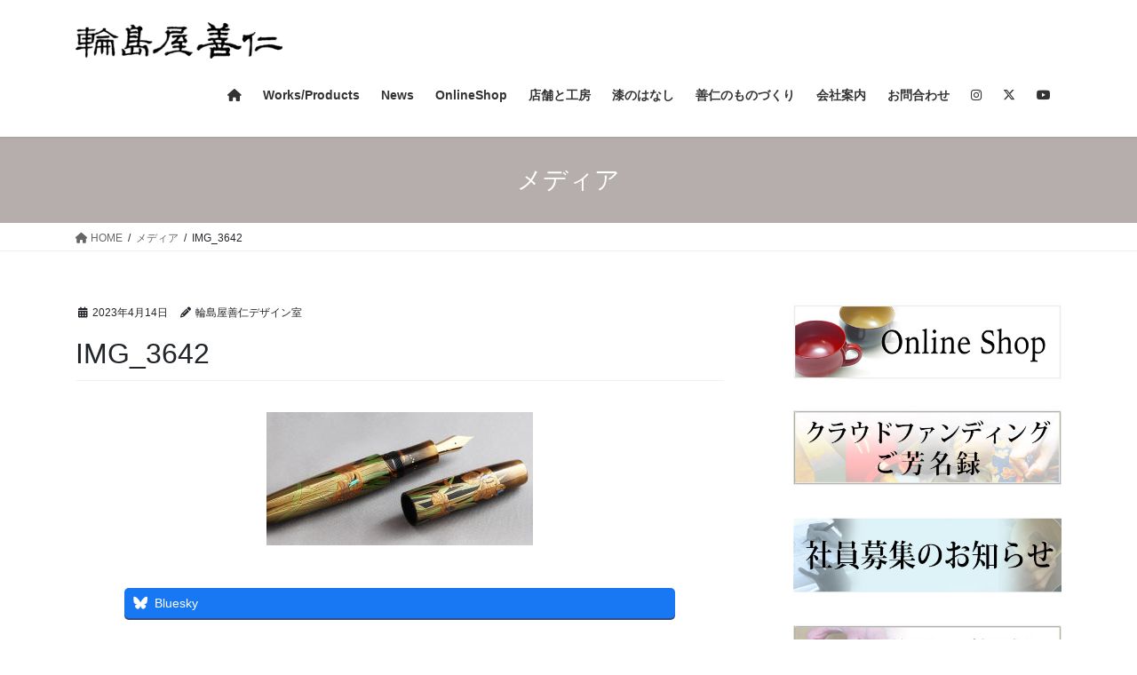

--- FILE ---
content_type: text/html; charset=UTF-8
request_url: https://www.wajimayazenni.co.jp/img_3642/
body_size: 115268
content:
<!DOCTYPE html>
<html lang="ja">
<head>
<meta charset="utf-8">
<meta http-equiv="X-UA-Compatible" content="IE=edge">
<meta name="viewport" content="width=device-width, initial-scale=1">

<title>IMG_3642 | 輪島塗の老舗 輪島屋善仁 | Wajimaya Zenni</title>
<meta name='robots' content='max-image-preview:large' />
<link rel="alternate" type="application/rss+xml" title="輪島塗の老舗 輪島屋善仁 | Wajimaya Zenni &raquo; フィード" href="https://www.wajimayazenni.co.jp/feed/" />
<link rel="alternate" type="application/rss+xml" title="輪島塗の老舗 輪島屋善仁 | Wajimaya Zenni &raquo; コメントフィード" href="https://www.wajimayazenni.co.jp/comments/feed/" />
<link rel="alternate" type="application/rss+xml" title="輪島塗の老舗 輪島屋善仁 | Wajimaya Zenni &raquo; IMG_3642 のコメントのフィード" href="https://www.wajimayazenni.co.jp/feed/?attachment_id=5632" />
<link rel="alternate" title="oEmbed (JSON)" type="application/json+oembed" href="https://www.wajimayazenni.co.jp/wp-json/oembed/1.0/embed?url=https%3A%2F%2Fwww.wajimayazenni.co.jp%2Fimg_3642%2F" />
<link rel="alternate" title="oEmbed (XML)" type="text/xml+oembed" href="https://www.wajimayazenni.co.jp/wp-json/oembed/1.0/embed?url=https%3A%2F%2Fwww.wajimayazenni.co.jp%2Fimg_3642%2F&#038;format=xml" />
<meta name="description" content="" /><style id='wp-img-auto-sizes-contain-inline-css' type='text/css'>
img:is([sizes=auto i],[sizes^="auto," i]){contain-intrinsic-size:3000px 1500px}
/*# sourceURL=wp-img-auto-sizes-contain-inline-css */
</style>
<link rel='stylesheet' id='sbi_styles-css' href='https://www.wajimayazenni.co.jp/wordpress/wp-content/plugins/instagram-feed/css/sbi-styles.min.css?ver=6.10.0' type='text/css' media='all' />
<link rel='stylesheet' id='vkExUnit_common_style-css' href='https://www.wajimayazenni.co.jp/wordpress/wp-content/plugins/vk-all-in-one-expansion-unit/assets/css/vkExUnit_style.css?ver=9.112.4.0' type='text/css' media='all' />
<style id='vkExUnit_common_style-inline-css' type='text/css'>
:root {--ver_page_top_button_url:url(https://www.wajimayazenni.co.jp/wordpress/wp-content/plugins/vk-all-in-one-expansion-unit/assets/images/to-top-btn-icon.svg);}@font-face {font-weight: normal;font-style: normal;font-family: "vk_sns";src: url("https://www.wajimayazenni.co.jp/wordpress/wp-content/plugins/vk-all-in-one-expansion-unit/inc/sns/icons/fonts/vk_sns.eot?-bq20cj");src: url("https://www.wajimayazenni.co.jp/wordpress/wp-content/plugins/vk-all-in-one-expansion-unit/inc/sns/icons/fonts/vk_sns.eot?#iefix-bq20cj") format("embedded-opentype"),url("https://www.wajimayazenni.co.jp/wordpress/wp-content/plugins/vk-all-in-one-expansion-unit/inc/sns/icons/fonts/vk_sns.woff?-bq20cj") format("woff"),url("https://www.wajimayazenni.co.jp/wordpress/wp-content/plugins/vk-all-in-one-expansion-unit/inc/sns/icons/fonts/vk_sns.ttf?-bq20cj") format("truetype"),url("https://www.wajimayazenni.co.jp/wordpress/wp-content/plugins/vk-all-in-one-expansion-unit/inc/sns/icons/fonts/vk_sns.svg?-bq20cj#vk_sns") format("svg");}
.veu_promotion-alert__content--text {border: 1px solid rgba(0,0,0,0.125);padding: 0.5em 1em;border-radius: var(--vk-size-radius);margin-bottom: var(--vk-margin-block-bottom);font-size: 0.875rem;}/* Alert Content部分に段落タグを入れた場合に最後の段落の余白を0にする */.veu_promotion-alert__content--text p:last-of-type{margin-bottom:0;margin-top: 0;}
/*# sourceURL=vkExUnit_common_style-inline-css */
</style>
<style id='wp-emoji-styles-inline-css' type='text/css'>

	img.wp-smiley, img.emoji {
		display: inline !important;
		border: none !important;
		box-shadow: none !important;
		height: 1em !important;
		width: 1em !important;
		margin: 0 0.07em !important;
		vertical-align: -0.1em !important;
		background: none !important;
		padding: 0 !important;
	}
/*# sourceURL=wp-emoji-styles-inline-css */
</style>
<style id='wp-block-library-inline-css' type='text/css'>
:root{--wp-block-synced-color:#7a00df;--wp-block-synced-color--rgb:122,0,223;--wp-bound-block-color:var(--wp-block-synced-color);--wp-editor-canvas-background:#ddd;--wp-admin-theme-color:#007cba;--wp-admin-theme-color--rgb:0,124,186;--wp-admin-theme-color-darker-10:#006ba1;--wp-admin-theme-color-darker-10--rgb:0,107,160.5;--wp-admin-theme-color-darker-20:#005a87;--wp-admin-theme-color-darker-20--rgb:0,90,135;--wp-admin-border-width-focus:2px}@media (min-resolution:192dpi){:root{--wp-admin-border-width-focus:1.5px}}.wp-element-button{cursor:pointer}:root .has-very-light-gray-background-color{background-color:#eee}:root .has-very-dark-gray-background-color{background-color:#313131}:root .has-very-light-gray-color{color:#eee}:root .has-very-dark-gray-color{color:#313131}:root .has-vivid-green-cyan-to-vivid-cyan-blue-gradient-background{background:linear-gradient(135deg,#00d084,#0693e3)}:root .has-purple-crush-gradient-background{background:linear-gradient(135deg,#34e2e4,#4721fb 50%,#ab1dfe)}:root .has-hazy-dawn-gradient-background{background:linear-gradient(135deg,#faaca8,#dad0ec)}:root .has-subdued-olive-gradient-background{background:linear-gradient(135deg,#fafae1,#67a671)}:root .has-atomic-cream-gradient-background{background:linear-gradient(135deg,#fdd79a,#004a59)}:root .has-nightshade-gradient-background{background:linear-gradient(135deg,#330968,#31cdcf)}:root .has-midnight-gradient-background{background:linear-gradient(135deg,#020381,#2874fc)}:root{--wp--preset--font-size--normal:16px;--wp--preset--font-size--huge:42px}.has-regular-font-size{font-size:1em}.has-larger-font-size{font-size:2.625em}.has-normal-font-size{font-size:var(--wp--preset--font-size--normal)}.has-huge-font-size{font-size:var(--wp--preset--font-size--huge)}.has-text-align-center{text-align:center}.has-text-align-left{text-align:left}.has-text-align-right{text-align:right}.has-fit-text{white-space:nowrap!important}#end-resizable-editor-section{display:none}.aligncenter{clear:both}.items-justified-left{justify-content:flex-start}.items-justified-center{justify-content:center}.items-justified-right{justify-content:flex-end}.items-justified-space-between{justify-content:space-between}.screen-reader-text{border:0;clip-path:inset(50%);height:1px;margin:-1px;overflow:hidden;padding:0;position:absolute;width:1px;word-wrap:normal!important}.screen-reader-text:focus{background-color:#ddd;clip-path:none;color:#444;display:block;font-size:1em;height:auto;left:5px;line-height:normal;padding:15px 23px 14px;text-decoration:none;top:5px;width:auto;z-index:100000}html :where(.has-border-color){border-style:solid}html :where([style*=border-top-color]){border-top-style:solid}html :where([style*=border-right-color]){border-right-style:solid}html :where([style*=border-bottom-color]){border-bottom-style:solid}html :where([style*=border-left-color]){border-left-style:solid}html :where([style*=border-width]){border-style:solid}html :where([style*=border-top-width]){border-top-style:solid}html :where([style*=border-right-width]){border-right-style:solid}html :where([style*=border-bottom-width]){border-bottom-style:solid}html :where([style*=border-left-width]){border-left-style:solid}html :where(img[class*=wp-image-]){height:auto;max-width:100%}:where(figure){margin:0 0 1em}html :where(.is-position-sticky){--wp-admin--admin-bar--position-offset:var(--wp-admin--admin-bar--height,0px)}@media screen and (max-width:600px){html :where(.is-position-sticky){--wp-admin--admin-bar--position-offset:0px}}
/* VK Color Palettes */

/*# sourceURL=wp-block-library-inline-css */
</style><style id='wp-block-image-inline-css' type='text/css'>
.wp-block-image>a,.wp-block-image>figure>a{display:inline-block}.wp-block-image img{box-sizing:border-box;height:auto;max-width:100%;vertical-align:bottom}@media not (prefers-reduced-motion){.wp-block-image img.hide{visibility:hidden}.wp-block-image img.show{animation:show-content-image .4s}}.wp-block-image[style*=border-radius] img,.wp-block-image[style*=border-radius]>a{border-radius:inherit}.wp-block-image.has-custom-border img{box-sizing:border-box}.wp-block-image.aligncenter{text-align:center}.wp-block-image.alignfull>a,.wp-block-image.alignwide>a{width:100%}.wp-block-image.alignfull img,.wp-block-image.alignwide img{height:auto;width:100%}.wp-block-image .aligncenter,.wp-block-image .alignleft,.wp-block-image .alignright,.wp-block-image.aligncenter,.wp-block-image.alignleft,.wp-block-image.alignright{display:table}.wp-block-image .aligncenter>figcaption,.wp-block-image .alignleft>figcaption,.wp-block-image .alignright>figcaption,.wp-block-image.aligncenter>figcaption,.wp-block-image.alignleft>figcaption,.wp-block-image.alignright>figcaption{caption-side:bottom;display:table-caption}.wp-block-image .alignleft{float:left;margin:.5em 1em .5em 0}.wp-block-image .alignright{float:right;margin:.5em 0 .5em 1em}.wp-block-image .aligncenter{margin-left:auto;margin-right:auto}.wp-block-image :where(figcaption){margin-bottom:1em;margin-top:.5em}.wp-block-image.is-style-circle-mask img{border-radius:9999px}@supports ((-webkit-mask-image:none) or (mask-image:none)) or (-webkit-mask-image:none){.wp-block-image.is-style-circle-mask img{border-radius:0;-webkit-mask-image:url('data:image/svg+xml;utf8,<svg viewBox="0 0 100 100" xmlns="http://www.w3.org/2000/svg"><circle cx="50" cy="50" r="50"/></svg>');mask-image:url('data:image/svg+xml;utf8,<svg viewBox="0 0 100 100" xmlns="http://www.w3.org/2000/svg"><circle cx="50" cy="50" r="50"/></svg>');mask-mode:alpha;-webkit-mask-position:center;mask-position:center;-webkit-mask-repeat:no-repeat;mask-repeat:no-repeat;-webkit-mask-size:contain;mask-size:contain}}:root :where(.wp-block-image.is-style-rounded img,.wp-block-image .is-style-rounded img){border-radius:9999px}.wp-block-image figure{margin:0}.wp-lightbox-container{display:flex;flex-direction:column;position:relative}.wp-lightbox-container img{cursor:zoom-in}.wp-lightbox-container img:hover+button{opacity:1}.wp-lightbox-container button{align-items:center;backdrop-filter:blur(16px) saturate(180%);background-color:#5a5a5a40;border:none;border-radius:4px;cursor:zoom-in;display:flex;height:20px;justify-content:center;opacity:0;padding:0;position:absolute;right:16px;text-align:center;top:16px;width:20px;z-index:100}@media not (prefers-reduced-motion){.wp-lightbox-container button{transition:opacity .2s ease}}.wp-lightbox-container button:focus-visible{outline:3px auto #5a5a5a40;outline:3px auto -webkit-focus-ring-color;outline-offset:3px}.wp-lightbox-container button:hover{cursor:pointer;opacity:1}.wp-lightbox-container button:focus{opacity:1}.wp-lightbox-container button:focus,.wp-lightbox-container button:hover,.wp-lightbox-container button:not(:hover):not(:active):not(.has-background){background-color:#5a5a5a40;border:none}.wp-lightbox-overlay{box-sizing:border-box;cursor:zoom-out;height:100vh;left:0;overflow:hidden;position:fixed;top:0;visibility:hidden;width:100%;z-index:100000}.wp-lightbox-overlay .close-button{align-items:center;cursor:pointer;display:flex;justify-content:center;min-height:40px;min-width:40px;padding:0;position:absolute;right:calc(env(safe-area-inset-right) + 16px);top:calc(env(safe-area-inset-top) + 16px);z-index:5000000}.wp-lightbox-overlay .close-button:focus,.wp-lightbox-overlay .close-button:hover,.wp-lightbox-overlay .close-button:not(:hover):not(:active):not(.has-background){background:none;border:none}.wp-lightbox-overlay .lightbox-image-container{height:var(--wp--lightbox-container-height);left:50%;overflow:hidden;position:absolute;top:50%;transform:translate(-50%,-50%);transform-origin:top left;width:var(--wp--lightbox-container-width);z-index:9999999999}.wp-lightbox-overlay .wp-block-image{align-items:center;box-sizing:border-box;display:flex;height:100%;justify-content:center;margin:0;position:relative;transform-origin:0 0;width:100%;z-index:3000000}.wp-lightbox-overlay .wp-block-image img{height:var(--wp--lightbox-image-height);min-height:var(--wp--lightbox-image-height);min-width:var(--wp--lightbox-image-width);width:var(--wp--lightbox-image-width)}.wp-lightbox-overlay .wp-block-image figcaption{display:none}.wp-lightbox-overlay button{background:none;border:none}.wp-lightbox-overlay .scrim{background-color:#fff;height:100%;opacity:.9;position:absolute;width:100%;z-index:2000000}.wp-lightbox-overlay.active{visibility:visible}@media not (prefers-reduced-motion){.wp-lightbox-overlay.active{animation:turn-on-visibility .25s both}.wp-lightbox-overlay.active img{animation:turn-on-visibility .35s both}.wp-lightbox-overlay.show-closing-animation:not(.active){animation:turn-off-visibility .35s both}.wp-lightbox-overlay.show-closing-animation:not(.active) img{animation:turn-off-visibility .25s both}.wp-lightbox-overlay.zoom.active{animation:none;opacity:1;visibility:visible}.wp-lightbox-overlay.zoom.active .lightbox-image-container{animation:lightbox-zoom-in .4s}.wp-lightbox-overlay.zoom.active .lightbox-image-container img{animation:none}.wp-lightbox-overlay.zoom.active .scrim{animation:turn-on-visibility .4s forwards}.wp-lightbox-overlay.zoom.show-closing-animation:not(.active){animation:none}.wp-lightbox-overlay.zoom.show-closing-animation:not(.active) .lightbox-image-container{animation:lightbox-zoom-out .4s}.wp-lightbox-overlay.zoom.show-closing-animation:not(.active) .lightbox-image-container img{animation:none}.wp-lightbox-overlay.zoom.show-closing-animation:not(.active) .scrim{animation:turn-off-visibility .4s forwards}}@keyframes show-content-image{0%{visibility:hidden}99%{visibility:hidden}to{visibility:visible}}@keyframes turn-on-visibility{0%{opacity:0}to{opacity:1}}@keyframes turn-off-visibility{0%{opacity:1;visibility:visible}99%{opacity:0;visibility:visible}to{opacity:0;visibility:hidden}}@keyframes lightbox-zoom-in{0%{transform:translate(calc((-100vw + var(--wp--lightbox-scrollbar-width))/2 + var(--wp--lightbox-initial-left-position)),calc(-50vh + var(--wp--lightbox-initial-top-position))) scale(var(--wp--lightbox-scale))}to{transform:translate(-50%,-50%) scale(1)}}@keyframes lightbox-zoom-out{0%{transform:translate(-50%,-50%) scale(1);visibility:visible}99%{visibility:visible}to{transform:translate(calc((-100vw + var(--wp--lightbox-scrollbar-width))/2 + var(--wp--lightbox-initial-left-position)),calc(-50vh + var(--wp--lightbox-initial-top-position))) scale(var(--wp--lightbox-scale));visibility:hidden}}
/*# sourceURL=https://www.wajimayazenni.co.jp/wordpress/wp-includes/blocks/image/style.min.css */
</style>
<style id='wp-block-search-inline-css' type='text/css'>
.wp-block-search__button{margin-left:10px;word-break:normal}.wp-block-search__button.has-icon{line-height:0}.wp-block-search__button svg{height:1.25em;min-height:24px;min-width:24px;width:1.25em;fill:currentColor;vertical-align:text-bottom}:where(.wp-block-search__button){border:1px solid #ccc;padding:6px 10px}.wp-block-search__inside-wrapper{display:flex;flex:auto;flex-wrap:nowrap;max-width:100%}.wp-block-search__label{width:100%}.wp-block-search.wp-block-search__button-only .wp-block-search__button{box-sizing:border-box;display:flex;flex-shrink:0;justify-content:center;margin-left:0;max-width:100%}.wp-block-search.wp-block-search__button-only .wp-block-search__inside-wrapper{min-width:0!important;transition-property:width}.wp-block-search.wp-block-search__button-only .wp-block-search__input{flex-basis:100%;transition-duration:.3s}.wp-block-search.wp-block-search__button-only.wp-block-search__searchfield-hidden,.wp-block-search.wp-block-search__button-only.wp-block-search__searchfield-hidden .wp-block-search__inside-wrapper{overflow:hidden}.wp-block-search.wp-block-search__button-only.wp-block-search__searchfield-hidden .wp-block-search__input{border-left-width:0!important;border-right-width:0!important;flex-basis:0;flex-grow:0;margin:0;min-width:0!important;padding-left:0!important;padding-right:0!important;width:0!important}:where(.wp-block-search__input){appearance:none;border:1px solid #949494;flex-grow:1;font-family:inherit;font-size:inherit;font-style:inherit;font-weight:inherit;letter-spacing:inherit;line-height:inherit;margin-left:0;margin-right:0;min-width:3rem;padding:8px;text-decoration:unset!important;text-transform:inherit}:where(.wp-block-search__button-inside .wp-block-search__inside-wrapper){background-color:#fff;border:1px solid #949494;box-sizing:border-box;padding:4px}:where(.wp-block-search__button-inside .wp-block-search__inside-wrapper) .wp-block-search__input{border:none;border-radius:0;padding:0 4px}:where(.wp-block-search__button-inside .wp-block-search__inside-wrapper) .wp-block-search__input:focus{outline:none}:where(.wp-block-search__button-inside .wp-block-search__inside-wrapper) :where(.wp-block-search__button){padding:4px 8px}.wp-block-search.aligncenter .wp-block-search__inside-wrapper{margin:auto}.wp-block[data-align=right] .wp-block-search.wp-block-search__button-only .wp-block-search__inside-wrapper{float:right}
/*# sourceURL=https://www.wajimayazenni.co.jp/wordpress/wp-includes/blocks/search/style.min.css */
</style>
<style id='wp-block-paragraph-inline-css' type='text/css'>
.is-small-text{font-size:.875em}.is-regular-text{font-size:1em}.is-large-text{font-size:2.25em}.is-larger-text{font-size:3em}.has-drop-cap:not(:focus):first-letter{float:left;font-size:8.4em;font-style:normal;font-weight:100;line-height:.68;margin:.05em .1em 0 0;text-transform:uppercase}body.rtl .has-drop-cap:not(:focus):first-letter{float:none;margin-left:.1em}p.has-drop-cap.has-background{overflow:hidden}:root :where(p.has-background){padding:1.25em 2.375em}:where(p.has-text-color:not(.has-link-color)) a{color:inherit}p.has-text-align-left[style*="writing-mode:vertical-lr"],p.has-text-align-right[style*="writing-mode:vertical-rl"]{rotate:180deg}
/*# sourceURL=https://www.wajimayazenni.co.jp/wordpress/wp-includes/blocks/paragraph/style.min.css */
</style>
<style id='wp-block-social-links-inline-css' type='text/css'>
.wp-block-social-links{background:none;box-sizing:border-box;margin-left:0;padding-left:0;padding-right:0;text-indent:0}.wp-block-social-links .wp-social-link a,.wp-block-social-links .wp-social-link a:hover{border-bottom:0;box-shadow:none;text-decoration:none}.wp-block-social-links .wp-social-link svg{height:1em;width:1em}.wp-block-social-links .wp-social-link span:not(.screen-reader-text){font-size:.65em;margin-left:.5em;margin-right:.5em}.wp-block-social-links.has-small-icon-size{font-size:16px}.wp-block-social-links,.wp-block-social-links.has-normal-icon-size{font-size:24px}.wp-block-social-links.has-large-icon-size{font-size:36px}.wp-block-social-links.has-huge-icon-size{font-size:48px}.wp-block-social-links.aligncenter{display:flex;justify-content:center}.wp-block-social-links.alignright{justify-content:flex-end}.wp-block-social-link{border-radius:9999px;display:block}@media not (prefers-reduced-motion){.wp-block-social-link{transition:transform .1s ease}}.wp-block-social-link{height:auto}.wp-block-social-link a{align-items:center;display:flex;line-height:0}.wp-block-social-link:hover{transform:scale(1.1)}.wp-block-social-links .wp-block-social-link.wp-social-link{display:inline-block;margin:0;padding:0}.wp-block-social-links .wp-block-social-link.wp-social-link .wp-block-social-link-anchor,.wp-block-social-links .wp-block-social-link.wp-social-link .wp-block-social-link-anchor svg,.wp-block-social-links .wp-block-social-link.wp-social-link .wp-block-social-link-anchor:active,.wp-block-social-links .wp-block-social-link.wp-social-link .wp-block-social-link-anchor:hover,.wp-block-social-links .wp-block-social-link.wp-social-link .wp-block-social-link-anchor:visited{color:currentColor;fill:currentColor}:where(.wp-block-social-links:not(.is-style-logos-only)) .wp-social-link{background-color:#f0f0f0;color:#444}:where(.wp-block-social-links:not(.is-style-logos-only)) .wp-social-link-amazon{background-color:#f90;color:#fff}:where(.wp-block-social-links:not(.is-style-logos-only)) .wp-social-link-bandcamp{background-color:#1ea0c3;color:#fff}:where(.wp-block-social-links:not(.is-style-logos-only)) .wp-social-link-behance{background-color:#0757fe;color:#fff}:where(.wp-block-social-links:not(.is-style-logos-only)) .wp-social-link-bluesky{background-color:#0a7aff;color:#fff}:where(.wp-block-social-links:not(.is-style-logos-only)) .wp-social-link-codepen{background-color:#1e1f26;color:#fff}:where(.wp-block-social-links:not(.is-style-logos-only)) .wp-social-link-deviantart{background-color:#02e49b;color:#fff}:where(.wp-block-social-links:not(.is-style-logos-only)) .wp-social-link-discord{background-color:#5865f2;color:#fff}:where(.wp-block-social-links:not(.is-style-logos-only)) .wp-social-link-dribbble{background-color:#e94c89;color:#fff}:where(.wp-block-social-links:not(.is-style-logos-only)) .wp-social-link-dropbox{background-color:#4280ff;color:#fff}:where(.wp-block-social-links:not(.is-style-logos-only)) .wp-social-link-etsy{background-color:#f45800;color:#fff}:where(.wp-block-social-links:not(.is-style-logos-only)) .wp-social-link-facebook{background-color:#0866ff;color:#fff}:where(.wp-block-social-links:not(.is-style-logos-only)) .wp-social-link-fivehundredpx{background-color:#000;color:#fff}:where(.wp-block-social-links:not(.is-style-logos-only)) .wp-social-link-flickr{background-color:#0461dd;color:#fff}:where(.wp-block-social-links:not(.is-style-logos-only)) .wp-social-link-foursquare{background-color:#e65678;color:#fff}:where(.wp-block-social-links:not(.is-style-logos-only)) .wp-social-link-github{background-color:#24292d;color:#fff}:where(.wp-block-social-links:not(.is-style-logos-only)) .wp-social-link-goodreads{background-color:#eceadd;color:#382110}:where(.wp-block-social-links:not(.is-style-logos-only)) .wp-social-link-google{background-color:#ea4434;color:#fff}:where(.wp-block-social-links:not(.is-style-logos-only)) .wp-social-link-gravatar{background-color:#1d4fc4;color:#fff}:where(.wp-block-social-links:not(.is-style-logos-only)) .wp-social-link-instagram{background-color:#f00075;color:#fff}:where(.wp-block-social-links:not(.is-style-logos-only)) .wp-social-link-lastfm{background-color:#e21b24;color:#fff}:where(.wp-block-social-links:not(.is-style-logos-only)) .wp-social-link-linkedin{background-color:#0d66c2;color:#fff}:where(.wp-block-social-links:not(.is-style-logos-only)) .wp-social-link-mastodon{background-color:#3288d4;color:#fff}:where(.wp-block-social-links:not(.is-style-logos-only)) .wp-social-link-medium{background-color:#000;color:#fff}:where(.wp-block-social-links:not(.is-style-logos-only)) .wp-social-link-meetup{background-color:#f6405f;color:#fff}:where(.wp-block-social-links:not(.is-style-logos-only)) .wp-social-link-patreon{background-color:#000;color:#fff}:where(.wp-block-social-links:not(.is-style-logos-only)) .wp-social-link-pinterest{background-color:#e60122;color:#fff}:where(.wp-block-social-links:not(.is-style-logos-only)) .wp-social-link-pocket{background-color:#ef4155;color:#fff}:where(.wp-block-social-links:not(.is-style-logos-only)) .wp-social-link-reddit{background-color:#ff4500;color:#fff}:where(.wp-block-social-links:not(.is-style-logos-only)) .wp-social-link-skype{background-color:#0478d7;color:#fff}:where(.wp-block-social-links:not(.is-style-logos-only)) .wp-social-link-snapchat{background-color:#fefc00;color:#fff;stroke:#000}:where(.wp-block-social-links:not(.is-style-logos-only)) .wp-social-link-soundcloud{background-color:#ff5600;color:#fff}:where(.wp-block-social-links:not(.is-style-logos-only)) .wp-social-link-spotify{background-color:#1bd760;color:#fff}:where(.wp-block-social-links:not(.is-style-logos-only)) .wp-social-link-telegram{background-color:#2aabee;color:#fff}:where(.wp-block-social-links:not(.is-style-logos-only)) .wp-social-link-threads{background-color:#000;color:#fff}:where(.wp-block-social-links:not(.is-style-logos-only)) .wp-social-link-tiktok{background-color:#000;color:#fff}:where(.wp-block-social-links:not(.is-style-logos-only)) .wp-social-link-tumblr{background-color:#011835;color:#fff}:where(.wp-block-social-links:not(.is-style-logos-only)) .wp-social-link-twitch{background-color:#6440a4;color:#fff}:where(.wp-block-social-links:not(.is-style-logos-only)) .wp-social-link-twitter{background-color:#1da1f2;color:#fff}:where(.wp-block-social-links:not(.is-style-logos-only)) .wp-social-link-vimeo{background-color:#1eb7ea;color:#fff}:where(.wp-block-social-links:not(.is-style-logos-only)) .wp-social-link-vk{background-color:#4680c2;color:#fff}:where(.wp-block-social-links:not(.is-style-logos-only)) .wp-social-link-wordpress{background-color:#3499cd;color:#fff}:where(.wp-block-social-links:not(.is-style-logos-only)) .wp-social-link-whatsapp{background-color:#25d366;color:#fff}:where(.wp-block-social-links:not(.is-style-logos-only)) .wp-social-link-x{background-color:#000;color:#fff}:where(.wp-block-social-links:not(.is-style-logos-only)) .wp-social-link-yelp{background-color:#d32422;color:#fff}:where(.wp-block-social-links:not(.is-style-logos-only)) .wp-social-link-youtube{background-color:red;color:#fff}:where(.wp-block-social-links.is-style-logos-only) .wp-social-link{background:none}:where(.wp-block-social-links.is-style-logos-only) .wp-social-link svg{height:1.25em;width:1.25em}:where(.wp-block-social-links.is-style-logos-only) .wp-social-link-amazon{color:#f90}:where(.wp-block-social-links.is-style-logos-only) .wp-social-link-bandcamp{color:#1ea0c3}:where(.wp-block-social-links.is-style-logos-only) .wp-social-link-behance{color:#0757fe}:where(.wp-block-social-links.is-style-logos-only) .wp-social-link-bluesky{color:#0a7aff}:where(.wp-block-social-links.is-style-logos-only) .wp-social-link-codepen{color:#1e1f26}:where(.wp-block-social-links.is-style-logos-only) .wp-social-link-deviantart{color:#02e49b}:where(.wp-block-social-links.is-style-logos-only) .wp-social-link-discord{color:#5865f2}:where(.wp-block-social-links.is-style-logos-only) .wp-social-link-dribbble{color:#e94c89}:where(.wp-block-social-links.is-style-logos-only) .wp-social-link-dropbox{color:#4280ff}:where(.wp-block-social-links.is-style-logos-only) .wp-social-link-etsy{color:#f45800}:where(.wp-block-social-links.is-style-logos-only) .wp-social-link-facebook{color:#0866ff}:where(.wp-block-social-links.is-style-logos-only) .wp-social-link-fivehundredpx{color:#000}:where(.wp-block-social-links.is-style-logos-only) .wp-social-link-flickr{color:#0461dd}:where(.wp-block-social-links.is-style-logos-only) .wp-social-link-foursquare{color:#e65678}:where(.wp-block-social-links.is-style-logos-only) .wp-social-link-github{color:#24292d}:where(.wp-block-social-links.is-style-logos-only) .wp-social-link-goodreads{color:#382110}:where(.wp-block-social-links.is-style-logos-only) .wp-social-link-google{color:#ea4434}:where(.wp-block-social-links.is-style-logos-only) .wp-social-link-gravatar{color:#1d4fc4}:where(.wp-block-social-links.is-style-logos-only) .wp-social-link-instagram{color:#f00075}:where(.wp-block-social-links.is-style-logos-only) .wp-social-link-lastfm{color:#e21b24}:where(.wp-block-social-links.is-style-logos-only) .wp-social-link-linkedin{color:#0d66c2}:where(.wp-block-social-links.is-style-logos-only) .wp-social-link-mastodon{color:#3288d4}:where(.wp-block-social-links.is-style-logos-only) .wp-social-link-medium{color:#000}:where(.wp-block-social-links.is-style-logos-only) .wp-social-link-meetup{color:#f6405f}:where(.wp-block-social-links.is-style-logos-only) .wp-social-link-patreon{color:#000}:where(.wp-block-social-links.is-style-logos-only) .wp-social-link-pinterest{color:#e60122}:where(.wp-block-social-links.is-style-logos-only) .wp-social-link-pocket{color:#ef4155}:where(.wp-block-social-links.is-style-logos-only) .wp-social-link-reddit{color:#ff4500}:where(.wp-block-social-links.is-style-logos-only) .wp-social-link-skype{color:#0478d7}:where(.wp-block-social-links.is-style-logos-only) .wp-social-link-snapchat{color:#fff;stroke:#000}:where(.wp-block-social-links.is-style-logos-only) .wp-social-link-soundcloud{color:#ff5600}:where(.wp-block-social-links.is-style-logos-only) .wp-social-link-spotify{color:#1bd760}:where(.wp-block-social-links.is-style-logos-only) .wp-social-link-telegram{color:#2aabee}:where(.wp-block-social-links.is-style-logos-only) .wp-social-link-threads{color:#000}:where(.wp-block-social-links.is-style-logos-only) .wp-social-link-tiktok{color:#000}:where(.wp-block-social-links.is-style-logos-only) .wp-social-link-tumblr{color:#011835}:where(.wp-block-social-links.is-style-logos-only) .wp-social-link-twitch{color:#6440a4}:where(.wp-block-social-links.is-style-logos-only) .wp-social-link-twitter{color:#1da1f2}:where(.wp-block-social-links.is-style-logos-only) .wp-social-link-vimeo{color:#1eb7ea}:where(.wp-block-social-links.is-style-logos-only) .wp-social-link-vk{color:#4680c2}:where(.wp-block-social-links.is-style-logos-only) .wp-social-link-whatsapp{color:#25d366}:where(.wp-block-social-links.is-style-logos-only) .wp-social-link-wordpress{color:#3499cd}:where(.wp-block-social-links.is-style-logos-only) .wp-social-link-x{color:#000}:where(.wp-block-social-links.is-style-logos-only) .wp-social-link-yelp{color:#d32422}:where(.wp-block-social-links.is-style-logos-only) .wp-social-link-youtube{color:red}.wp-block-social-links.is-style-pill-shape .wp-social-link{width:auto}:root :where(.wp-block-social-links .wp-social-link a){padding:.25em}:root :where(.wp-block-social-links.is-style-logos-only .wp-social-link a){padding:0}:root :where(.wp-block-social-links.is-style-pill-shape .wp-social-link a){padding-left:.6666666667em;padding-right:.6666666667em}.wp-block-social-links:not(.has-icon-color):not(.has-icon-background-color) .wp-social-link-snapchat .wp-block-social-link-label{color:#000}
/*# sourceURL=https://www.wajimayazenni.co.jp/wordpress/wp-includes/blocks/social-links/style.min.css */
</style>
<style id='global-styles-inline-css' type='text/css'>
:root{--wp--preset--aspect-ratio--square: 1;--wp--preset--aspect-ratio--4-3: 4/3;--wp--preset--aspect-ratio--3-4: 3/4;--wp--preset--aspect-ratio--3-2: 3/2;--wp--preset--aspect-ratio--2-3: 2/3;--wp--preset--aspect-ratio--16-9: 16/9;--wp--preset--aspect-ratio--9-16: 9/16;--wp--preset--color--black: #000000;--wp--preset--color--cyan-bluish-gray: #abb8c3;--wp--preset--color--white: #ffffff;--wp--preset--color--pale-pink: #f78da7;--wp--preset--color--vivid-red: #cf2e2e;--wp--preset--color--luminous-vivid-orange: #ff6900;--wp--preset--color--luminous-vivid-amber: #fcb900;--wp--preset--color--light-green-cyan: #7bdcb5;--wp--preset--color--vivid-green-cyan: #00d084;--wp--preset--color--pale-cyan-blue: #8ed1fc;--wp--preset--color--vivid-cyan-blue: #0693e3;--wp--preset--color--vivid-purple: #9b51e0;--wp--preset--gradient--vivid-cyan-blue-to-vivid-purple: linear-gradient(135deg,rgb(6,147,227) 0%,rgb(155,81,224) 100%);--wp--preset--gradient--light-green-cyan-to-vivid-green-cyan: linear-gradient(135deg,rgb(122,220,180) 0%,rgb(0,208,130) 100%);--wp--preset--gradient--luminous-vivid-amber-to-luminous-vivid-orange: linear-gradient(135deg,rgb(252,185,0) 0%,rgb(255,105,0) 100%);--wp--preset--gradient--luminous-vivid-orange-to-vivid-red: linear-gradient(135deg,rgb(255,105,0) 0%,rgb(207,46,46) 100%);--wp--preset--gradient--very-light-gray-to-cyan-bluish-gray: linear-gradient(135deg,rgb(238,238,238) 0%,rgb(169,184,195) 100%);--wp--preset--gradient--cool-to-warm-spectrum: linear-gradient(135deg,rgb(74,234,220) 0%,rgb(151,120,209) 20%,rgb(207,42,186) 40%,rgb(238,44,130) 60%,rgb(251,105,98) 80%,rgb(254,248,76) 100%);--wp--preset--gradient--blush-light-purple: linear-gradient(135deg,rgb(255,206,236) 0%,rgb(152,150,240) 100%);--wp--preset--gradient--blush-bordeaux: linear-gradient(135deg,rgb(254,205,165) 0%,rgb(254,45,45) 50%,rgb(107,0,62) 100%);--wp--preset--gradient--luminous-dusk: linear-gradient(135deg,rgb(255,203,112) 0%,rgb(199,81,192) 50%,rgb(65,88,208) 100%);--wp--preset--gradient--pale-ocean: linear-gradient(135deg,rgb(255,245,203) 0%,rgb(182,227,212) 50%,rgb(51,167,181) 100%);--wp--preset--gradient--electric-grass: linear-gradient(135deg,rgb(202,248,128) 0%,rgb(113,206,126) 100%);--wp--preset--gradient--midnight: linear-gradient(135deg,rgb(2,3,129) 0%,rgb(40,116,252) 100%);--wp--preset--font-size--small: 13px;--wp--preset--font-size--medium: 20px;--wp--preset--font-size--large: 36px;--wp--preset--font-size--x-large: 42px;--wp--preset--spacing--20: 0.44rem;--wp--preset--spacing--30: 0.67rem;--wp--preset--spacing--40: 1rem;--wp--preset--spacing--50: 1.5rem;--wp--preset--spacing--60: 2.25rem;--wp--preset--spacing--70: 3.38rem;--wp--preset--spacing--80: 5.06rem;--wp--preset--shadow--natural: 6px 6px 9px rgba(0, 0, 0, 0.2);--wp--preset--shadow--deep: 12px 12px 50px rgba(0, 0, 0, 0.4);--wp--preset--shadow--sharp: 6px 6px 0px rgba(0, 0, 0, 0.2);--wp--preset--shadow--outlined: 6px 6px 0px -3px rgb(255, 255, 255), 6px 6px rgb(0, 0, 0);--wp--preset--shadow--crisp: 6px 6px 0px rgb(0, 0, 0);}:where(.is-layout-flex){gap: 0.5em;}:where(.is-layout-grid){gap: 0.5em;}body .is-layout-flex{display: flex;}.is-layout-flex{flex-wrap: wrap;align-items: center;}.is-layout-flex > :is(*, div){margin: 0;}body .is-layout-grid{display: grid;}.is-layout-grid > :is(*, div){margin: 0;}:where(.wp-block-columns.is-layout-flex){gap: 2em;}:where(.wp-block-columns.is-layout-grid){gap: 2em;}:where(.wp-block-post-template.is-layout-flex){gap: 1.25em;}:where(.wp-block-post-template.is-layout-grid){gap: 1.25em;}.has-black-color{color: var(--wp--preset--color--black) !important;}.has-cyan-bluish-gray-color{color: var(--wp--preset--color--cyan-bluish-gray) !important;}.has-white-color{color: var(--wp--preset--color--white) !important;}.has-pale-pink-color{color: var(--wp--preset--color--pale-pink) !important;}.has-vivid-red-color{color: var(--wp--preset--color--vivid-red) !important;}.has-luminous-vivid-orange-color{color: var(--wp--preset--color--luminous-vivid-orange) !important;}.has-luminous-vivid-amber-color{color: var(--wp--preset--color--luminous-vivid-amber) !important;}.has-light-green-cyan-color{color: var(--wp--preset--color--light-green-cyan) !important;}.has-vivid-green-cyan-color{color: var(--wp--preset--color--vivid-green-cyan) !important;}.has-pale-cyan-blue-color{color: var(--wp--preset--color--pale-cyan-blue) !important;}.has-vivid-cyan-blue-color{color: var(--wp--preset--color--vivid-cyan-blue) !important;}.has-vivid-purple-color{color: var(--wp--preset--color--vivid-purple) !important;}.has-black-background-color{background-color: var(--wp--preset--color--black) !important;}.has-cyan-bluish-gray-background-color{background-color: var(--wp--preset--color--cyan-bluish-gray) !important;}.has-white-background-color{background-color: var(--wp--preset--color--white) !important;}.has-pale-pink-background-color{background-color: var(--wp--preset--color--pale-pink) !important;}.has-vivid-red-background-color{background-color: var(--wp--preset--color--vivid-red) !important;}.has-luminous-vivid-orange-background-color{background-color: var(--wp--preset--color--luminous-vivid-orange) !important;}.has-luminous-vivid-amber-background-color{background-color: var(--wp--preset--color--luminous-vivid-amber) !important;}.has-light-green-cyan-background-color{background-color: var(--wp--preset--color--light-green-cyan) !important;}.has-vivid-green-cyan-background-color{background-color: var(--wp--preset--color--vivid-green-cyan) !important;}.has-pale-cyan-blue-background-color{background-color: var(--wp--preset--color--pale-cyan-blue) !important;}.has-vivid-cyan-blue-background-color{background-color: var(--wp--preset--color--vivid-cyan-blue) !important;}.has-vivid-purple-background-color{background-color: var(--wp--preset--color--vivid-purple) !important;}.has-black-border-color{border-color: var(--wp--preset--color--black) !important;}.has-cyan-bluish-gray-border-color{border-color: var(--wp--preset--color--cyan-bluish-gray) !important;}.has-white-border-color{border-color: var(--wp--preset--color--white) !important;}.has-pale-pink-border-color{border-color: var(--wp--preset--color--pale-pink) !important;}.has-vivid-red-border-color{border-color: var(--wp--preset--color--vivid-red) !important;}.has-luminous-vivid-orange-border-color{border-color: var(--wp--preset--color--luminous-vivid-orange) !important;}.has-luminous-vivid-amber-border-color{border-color: var(--wp--preset--color--luminous-vivid-amber) !important;}.has-light-green-cyan-border-color{border-color: var(--wp--preset--color--light-green-cyan) !important;}.has-vivid-green-cyan-border-color{border-color: var(--wp--preset--color--vivid-green-cyan) !important;}.has-pale-cyan-blue-border-color{border-color: var(--wp--preset--color--pale-cyan-blue) !important;}.has-vivid-cyan-blue-border-color{border-color: var(--wp--preset--color--vivid-cyan-blue) !important;}.has-vivid-purple-border-color{border-color: var(--wp--preset--color--vivid-purple) !important;}.has-vivid-cyan-blue-to-vivid-purple-gradient-background{background: var(--wp--preset--gradient--vivid-cyan-blue-to-vivid-purple) !important;}.has-light-green-cyan-to-vivid-green-cyan-gradient-background{background: var(--wp--preset--gradient--light-green-cyan-to-vivid-green-cyan) !important;}.has-luminous-vivid-amber-to-luminous-vivid-orange-gradient-background{background: var(--wp--preset--gradient--luminous-vivid-amber-to-luminous-vivid-orange) !important;}.has-luminous-vivid-orange-to-vivid-red-gradient-background{background: var(--wp--preset--gradient--luminous-vivid-orange-to-vivid-red) !important;}.has-very-light-gray-to-cyan-bluish-gray-gradient-background{background: var(--wp--preset--gradient--very-light-gray-to-cyan-bluish-gray) !important;}.has-cool-to-warm-spectrum-gradient-background{background: var(--wp--preset--gradient--cool-to-warm-spectrum) !important;}.has-blush-light-purple-gradient-background{background: var(--wp--preset--gradient--blush-light-purple) !important;}.has-blush-bordeaux-gradient-background{background: var(--wp--preset--gradient--blush-bordeaux) !important;}.has-luminous-dusk-gradient-background{background: var(--wp--preset--gradient--luminous-dusk) !important;}.has-pale-ocean-gradient-background{background: var(--wp--preset--gradient--pale-ocean) !important;}.has-electric-grass-gradient-background{background: var(--wp--preset--gradient--electric-grass) !important;}.has-midnight-gradient-background{background: var(--wp--preset--gradient--midnight) !important;}.has-small-font-size{font-size: var(--wp--preset--font-size--small) !important;}.has-medium-font-size{font-size: var(--wp--preset--font-size--medium) !important;}.has-large-font-size{font-size: var(--wp--preset--font-size--large) !important;}.has-x-large-font-size{font-size: var(--wp--preset--font-size--x-large) !important;}
/*# sourceURL=global-styles-inline-css */
</style>
<style id='core-block-supports-inline-css' type='text/css'>
.wp-container-core-social-links-is-layout-16018d1d{justify-content:center;}
/*# sourceURL=core-block-supports-inline-css */
</style>

<style id='classic-theme-styles-inline-css' type='text/css'>
/*! This file is auto-generated */
.wp-block-button__link{color:#fff;background-color:#32373c;border-radius:9999px;box-shadow:none;text-decoration:none;padding:calc(.667em + 2px) calc(1.333em + 2px);font-size:1.125em}.wp-block-file__button{background:#32373c;color:#fff;text-decoration:none}
/*# sourceURL=/wp-includes/css/classic-themes.min.css */
</style>
<link rel='stylesheet' id='foobox-free-min-css' href='https://www.wajimayazenni.co.jp/wordpress/wp-content/plugins/foobox-image-lightbox/free/css/foobox.free.min.css?ver=2.7.35' type='text/css' media='all' />
<link rel='stylesheet' id='bogo-css' href='https://www.wajimayazenni.co.jp/wordpress/wp-content/plugins/bogo/includes/css/style.css?ver=3.9.1' type='text/css' media='all' />
<link rel='stylesheet' id='contact-form-7-css' href='https://www.wajimayazenni.co.jp/wordpress/wp-content/plugins/contact-form-7/includes/css/styles.css?ver=6.1.4' type='text/css' media='all' />
<link rel='stylesheet' id='responsive-lightbox-prettyphoto-css' href='https://www.wajimayazenni.co.jp/wordpress/wp-content/plugins/responsive-lightbox/assets/prettyphoto/prettyPhoto.min.css?ver=3.1.6' type='text/css' media='all' />
<link rel='stylesheet' id='vlp-public-css' href='https://www.wajimayazenni.co.jp/wordpress/wp-content/plugins/visual-link-preview/dist/public.css?ver=2.2.9' type='text/css' media='all' />
<link rel='stylesheet' id='vk-swiper-style-css' href='https://www.wajimayazenni.co.jp/wordpress/wp-content/plugins/vk-blocks/vendor/vektor-inc/vk-swiper/src/assets/css/swiper-bundle.min.css?ver=11.0.2' type='text/css' media='all' />
<link rel='stylesheet' id='bootstrap-4-style-css' href='https://www.wajimayazenni.co.jp/wordpress/wp-content/themes/lightning/_g2/library/bootstrap-4/css/bootstrap.min.css?ver=4.5.0' type='text/css' media='all' />
<link rel='stylesheet' id='lightning-common-style-css' href='https://www.wajimayazenni.co.jp/wordpress/wp-content/themes/lightning/_g2/assets/css/common.css?ver=15.32.4' type='text/css' media='all' />
<style id='lightning-common-style-inline-css' type='text/css'>
/* vk-mobile-nav */:root {--vk-mobile-nav-menu-btn-bg-src: url("https://www.wajimayazenni.co.jp/wordpress/wp-content/themes/lightning/_g2/inc/vk-mobile-nav/package/images/vk-menu-btn-black.svg");--vk-mobile-nav-menu-btn-close-bg-src: url("https://www.wajimayazenni.co.jp/wordpress/wp-content/themes/lightning/_g2/inc/vk-mobile-nav/package/images/vk-menu-close-black.svg");--vk-menu-acc-icon-open-black-bg-src: url("https://www.wajimayazenni.co.jp/wordpress/wp-content/themes/lightning/_g2/inc/vk-mobile-nav/package/images/vk-menu-acc-icon-open-black.svg");--vk-menu-acc-icon-open-white-bg-src: url("https://www.wajimayazenni.co.jp/wordpress/wp-content/themes/lightning/_g2/inc/vk-mobile-nav/package/images/vk-menu-acc-icon-open-white.svg");--vk-menu-acc-icon-close-black-bg-src: url("https://www.wajimayazenni.co.jp/wordpress/wp-content/themes/lightning/_g2/inc/vk-mobile-nav/package/images/vk-menu-close-black.svg");--vk-menu-acc-icon-close-white-bg-src: url("https://www.wajimayazenni.co.jp/wordpress/wp-content/themes/lightning/_g2/inc/vk-mobile-nav/package/images/vk-menu-close-white.svg");}
/*# sourceURL=lightning-common-style-inline-css */
</style>
<link rel='stylesheet' id='lightning-design-style-css' href='https://www.wajimayazenni.co.jp/wordpress/wp-content/themes/lightning/_g2/design-skin/origin2/css/style.css?ver=15.32.4' type='text/css' media='all' />
<style id='lightning-design-style-inline-css' type='text/css'>
:root {--color-key:#b5aead;--wp--preset--color--vk-color-primary:#b5aead;--color-key-dark:#d35b00;}
/* ltg common custom */:root {--vk-menu-acc-btn-border-color:#333;--vk-color-primary:#b5aead;--vk-color-primary-dark:#d35b00;--vk-color-primary-vivid:#c7bfbe;--color-key:#b5aead;--wp--preset--color--vk-color-primary:#b5aead;--color-key-dark:#d35b00;}.veu_color_txt_key { color:#d35b00 ; }.veu_color_bg_key { background-color:#d35b00 ; }.veu_color_border_key { border-color:#d35b00 ; }.btn-default { border-color:#b5aead;color:#b5aead;}.btn-default:focus,.btn-default:hover { border-color:#b5aead;background-color: #b5aead; }.wp-block-search__button,.btn-primary { background-color:#b5aead;border-color:#d35b00; }.wp-block-search__button:focus,.wp-block-search__button:hover,.btn-primary:not(:disabled):not(.disabled):active,.btn-primary:focus,.btn-primary:hover { background-color:#d35b00;border-color:#b5aead; }.btn-outline-primary { color : #b5aead ; border-color:#b5aead; }.btn-outline-primary:not(:disabled):not(.disabled):active,.btn-outline-primary:focus,.btn-outline-primary:hover { color : #fff; background-color:#b5aead;border-color:#d35b00; }a { color:#337ab7; }
.tagcloud a:before { font-family: "Font Awesome 5 Free";content: "\f02b";font-weight: bold; }
.media .media-body .media-heading a:hover { color:#b5aead; }@media (min-width: 768px){.gMenu > li:before,.gMenu > li.menu-item-has-children::after { border-bottom-color:#d35b00 }.gMenu li li { background-color:#d35b00 }.gMenu li li a:hover { background-color:#b5aead; }} /* @media (min-width: 768px) */.page-header { background-color:#b5aead; }h2,.mainSection-title { border-top-color:#b5aead; }h3:after,.subSection-title:after { border-bottom-color:#b5aead; }ul.page-numbers li span.page-numbers.current,.page-link dl .post-page-numbers.current { background-color:#b5aead; }.pager li > a { border-color:#b5aead;color:#b5aead;}.pager li > a:hover { background-color:#b5aead;color:#fff;}.siteFooter { border-top-color:#b5aead; }dt { border-left-color:#b5aead; }:root {--g_nav_main_acc_icon_open_url:url(https://www.wajimayazenni.co.jp/wordpress/wp-content/themes/lightning/_g2/inc/vk-mobile-nav/package/images/vk-menu-acc-icon-open-black.svg);--g_nav_main_acc_icon_close_url: url(https://www.wajimayazenni.co.jp/wordpress/wp-content/themes/lightning/_g2/inc/vk-mobile-nav/package/images/vk-menu-close-black.svg);--g_nav_sub_acc_icon_open_url: url(https://www.wajimayazenni.co.jp/wordpress/wp-content/themes/lightning/_g2/inc/vk-mobile-nav/package/images/vk-menu-acc-icon-open-white.svg);--g_nav_sub_acc_icon_close_url: url(https://www.wajimayazenni.co.jp/wordpress/wp-content/themes/lightning/_g2/inc/vk-mobile-nav/package/images/vk-menu-close-white.svg);}
/*# sourceURL=lightning-design-style-inline-css */
</style>
<link rel='stylesheet' id='veu-cta-css' href='https://www.wajimayazenni.co.jp/wordpress/wp-content/plugins/vk-all-in-one-expansion-unit/inc/call-to-action/package/assets/css/style.css?ver=9.112.4.0' type='text/css' media='all' />
<link rel='stylesheet' id='vk-blocks-build-css-css' href='https://www.wajimayazenni.co.jp/wordpress/wp-content/plugins/vk-blocks/build/block-build.css?ver=1.115.1.1' type='text/css' media='all' />
<style id='vk-blocks-build-css-inline-css' type='text/css'>

	:root {
		--vk_image-mask-circle: url(https://www.wajimayazenni.co.jp/wordpress/wp-content/plugins/vk-blocks/inc/vk-blocks/images/circle.svg);
		--vk_image-mask-wave01: url(https://www.wajimayazenni.co.jp/wordpress/wp-content/plugins/vk-blocks/inc/vk-blocks/images/wave01.svg);
		--vk_image-mask-wave02: url(https://www.wajimayazenni.co.jp/wordpress/wp-content/plugins/vk-blocks/inc/vk-blocks/images/wave02.svg);
		--vk_image-mask-wave03: url(https://www.wajimayazenni.co.jp/wordpress/wp-content/plugins/vk-blocks/inc/vk-blocks/images/wave03.svg);
		--vk_image-mask-wave04: url(https://www.wajimayazenni.co.jp/wordpress/wp-content/plugins/vk-blocks/inc/vk-blocks/images/wave04.svg);
	}
	

	:root {

		--vk-balloon-border-width:1px;

		--vk-balloon-speech-offset:-12px;
	}
	

	:root {
		--vk_flow-arrow: url(https://www.wajimayazenni.co.jp/wordpress/wp-content/plugins/vk-blocks/inc/vk-blocks/images/arrow_bottom.svg);
	}
	
/*# sourceURL=vk-blocks-build-css-inline-css */
</style>
<link rel='stylesheet' id='lightning-theme-style-css' href='https://www.wajimayazenni.co.jp/wordpress/wp-content/themes/lightning_child_sample/style.css?ver=15.32.4' type='text/css' media='all' />
<link rel='stylesheet' id='vk-font-awesome-css' href='https://www.wajimayazenni.co.jp/wordpress/wp-content/themes/lightning/vendor/vektor-inc/font-awesome-versions/src/versions/6/css/all.min.css?ver=6.6.0' type='text/css' media='all' />
<script type="text/javascript" src="https://www.wajimayazenni.co.jp/wordpress/wp-includes/js/jquery/jquery.min.js?ver=3.7.1" id="jquery-core-js"></script>
<script type="text/javascript" src="https://www.wajimayazenni.co.jp/wordpress/wp-includes/js/jquery/jquery-migrate.min.js?ver=3.4.1" id="jquery-migrate-js"></script>
<script type="text/javascript" src="https://www.wajimayazenni.co.jp/wordpress/wp-content/plugins/responsive-lightbox/assets/prettyphoto/jquery.prettyPhoto.min.js?ver=3.1.6" id="responsive-lightbox-prettyphoto-js"></script>
<script type="text/javascript" src="https://www.wajimayazenni.co.jp/wordpress/wp-includes/js/underscore.min.js?ver=1.13.7" id="underscore-js"></script>
<script type="text/javascript" src="https://www.wajimayazenni.co.jp/wordpress/wp-content/plugins/responsive-lightbox/assets/infinitescroll/infinite-scroll.pkgd.min.js?ver=4.0.1" id="responsive-lightbox-infinite-scroll-js"></script>
<script type="text/javascript" id="responsive-lightbox-js-before">
/* <![CDATA[ */
var rlArgs = {"script":"prettyphoto","selector":"lightbox","customEvents":"","activeGalleries":true,"animationSpeed":"normal","slideshow":false,"slideshowDelay":5000,"slideshowAutoplay":false,"opacity":"0.75","showTitle":true,"allowResize":true,"allowExpand":true,"width":1080,"height":720,"separator":"\/","theme":"pp_default","horizontalPadding":20,"hideFlash":false,"wmode":"opaque","videoAutoplay":false,"modal":false,"deeplinking":false,"overlayGallery":false,"keyboardShortcuts":true,"social":false,"woocommerce_gallery":false,"ajaxurl":"https:\/\/www.wajimayazenni.co.jp\/wordpress\/wp-admin\/admin-ajax.php","nonce":"28c618ae6b","preview":false,"postId":5632,"scriptExtension":false};

//# sourceURL=responsive-lightbox-js-before
/* ]]> */
</script>
<script type="text/javascript" src="https://www.wajimayazenni.co.jp/wordpress/wp-content/plugins/responsive-lightbox/js/front.js?ver=2.5.5" id="responsive-lightbox-js"></script>
<script type="text/javascript" id="foobox-free-min-js-before">
/* <![CDATA[ */
/* Run FooBox FREE (v2.7.35) */
var FOOBOX = window.FOOBOX = {
	ready: true,
	disableOthers: false,
	o: {wordpress: { enabled: true }, captions: { dataTitle: ["captionTitle","title"], dataDesc: ["captionDesc","description"] }, rel: '', excludes:'.fbx-link,.nofoobox,.nolightbox,a[href*="pinterest.com/pin/create/button/"]', affiliate : { enabled: false }, error: "Could not load the item"},
	selectors: [
		".foogallery-container.foogallery-lightbox-foobox", ".foogallery-container.foogallery-lightbox-foobox-free", ".foobox"
	],
	pre: function( $ ){
		// Custom JavaScript (Pre)
		
	},
	post: function( $ ){
		// Custom JavaScript (Post)
		
		// Custom Captions Code
		
	},
	custom: function( $ ){
		// Custom Extra JS
		
	}
};
//# sourceURL=foobox-free-min-js-before
/* ]]> */
</script>
<script type="text/javascript" src="https://www.wajimayazenni.co.jp/wordpress/wp-content/plugins/foobox-image-lightbox/free/js/foobox.free.min.js?ver=2.7.35" id="foobox-free-min-js"></script>
<link rel="https://api.w.org/" href="https://www.wajimayazenni.co.jp/wp-json/" /><link rel="alternate" title="JSON" type="application/json" href="https://www.wajimayazenni.co.jp/wp-json/wp/v2/media/5632" /><link rel="EditURI" type="application/rsd+xml" title="RSD" href="https://www.wajimayazenni.co.jp/wordpress/xmlrpc.php?rsd" />
<meta name="generator" content="WordPress 6.9" />
<link rel="canonical" href="https://www.wajimayazenni.co.jp/img_3642/" />
<link rel='shortlink' href='https://www.wajimayazenni.co.jp/?p=5632' />
<style id="lightning-color-custom-for-plugins" type="text/css">/* ltg theme common */.color_key_bg,.color_key_bg_hover:hover{background-color: #b5aead;}.color_key_txt,.color_key_txt_hover:hover{color: #b5aead;}.color_key_border,.color_key_border_hover:hover{border-color: #b5aead;}.color_key_dark_bg,.color_key_dark_bg_hover:hover{background-color: #d35b00;}.color_key_dark_txt,.color_key_dark_txt_hover:hover{color: #d35b00;}.color_key_dark_border,.color_key_dark_border_hover:hover{border-color: #d35b00;}</style><!-- [ VK All in One Expansion Unit OGP ] -->
<meta property="og:site_name" content="輪島塗の老舗 輪島屋善仁 | Wajimaya Zenni" />
<meta property="og:url" content="https://www.wajimayazenni.co.jp/img_3642/" />
<meta property="og:title" content="IMG_3642 | 輪島塗の老舗 輪島屋善仁 | Wajimaya Zenni" />
<meta property="og:description" content="" />
<meta property="og:type" content="article" />
<!-- [ / VK All in One Expansion Unit OGP ] -->
<!-- [ VK All in One Expansion Unit twitter card ] -->
<meta name="twitter:card" content="summary_large_image">
<meta name="twitter:description" content="">
<meta name="twitter:title" content="IMG_3642 | 輪島塗の老舗 輪島屋善仁 | Wajimaya Zenni">
<meta name="twitter:url" content="https://www.wajimayazenni.co.jp/img_3642/">
	<meta name="twitter:domain" content="www.wajimayazenni.co.jp">
	<!-- [ / VK All in One Expansion Unit twitter card ] -->
	<link rel="icon" href="https://www.wajimayazenni.co.jp/wordpress/wp-content/uploads/2017/12/cropped-site_icon-1-32x32.png" sizes="32x32" />
<link rel="icon" href="https://www.wajimayazenni.co.jp/wordpress/wp-content/uploads/2017/12/cropped-site_icon-1-192x192.png" sizes="192x192" />
<link rel="apple-touch-icon" href="https://www.wajimayazenni.co.jp/wordpress/wp-content/uploads/2017/12/cropped-site_icon-1-180x180.png" />
<meta name="msapplication-TileImage" content="https://www.wajimayazenni.co.jp/wordpress/wp-content/uploads/2017/12/cropped-site_icon-1-270x270.png" />
		<style type="text/css" id="wp-custom-css">
			footer .copySection p:nth-child(2) {
    display:none !important;
    }
.grecaptcha-badge { visibility: hidden; }

h1.page-header_pageTitle{
 display:none;
}

h3 {
  /*線の種類（実線） 太さ 色*/
  border-bottom: solid 1px #b5aead;
}

/*本文の幅を狭く*/
@media (min-width: 970px) {
.entry-body, .widget .entry-body {
width:85%;
margin-left:auto;
margin-right:auto;
}
}

/*bogo 他言語のみ表示*/
.bogo-language-switcher .current {
  display: none;
}		</style>
				<style type="text/css">/* VK CSS Customize */h1.entry-title:first-letter,.single h1.entry-title:first-letter{color:inherit;}/* End VK CSS Customize */</style>
			<!-- [ VK All in One Expansion Unit Article Structure Data ] --><script type="application/ld+json">{"@context":"https://schema.org/","@type":"Article","headline":"IMG_3642","image":"","datePublished":"2023-04-14T09:51:11+09:00","dateModified":"2023-04-14T09:51:11+09:00","author":{"@type":"organization","name":"輪島屋善仁デザイン室","url":"https://www.wajimayazenni.co.jp/","sameAs":""}}</script><!-- [ / VK All in One Expansion Unit Article Structure Data ] -->
</head>
<body class="attachment wp-singular attachment-template-default single single-attachment postid-5632 attachmentid-5632 attachment-jpeg wp-theme-lightning wp-child-theme-lightning_child_sample ja vk-blocks fa_v6_css post-name-img_3642 post-type-attachment sidebar-fix sidebar-fix-priority-top bootstrap4 device-pc">
<a class="skip-link screen-reader-text" href="#main">コンテンツへスキップ</a>
<a class="skip-link screen-reader-text" href="#vk-mobile-nav">ナビゲーションに移動</a>
<header class="siteHeader">
		<div class="container siteHeadContainer">
		<div class="navbar-header">
						<p class="navbar-brand siteHeader_logo">
			<a href="https://www.wajimayazenni.co.jp/">
				<span><img src="http://wajimayazenni.co.jp/wordpress/wp-content/uploads/2017/12/34d1054285ec8604aa29b15ebce4814c.png" alt="輪島塗の老舗 輪島屋善仁 | Wajimaya Zenni" /></span>
			</a>
			</p>
					</div>

					<div id="gMenu_outer" class="gMenu_outer">
				<nav class="menu-1-container"><ul id="menu-1" class="menu gMenu vk-menu-acc"><li id="menu-item-1740" class="menu-item menu-item-type-post_type menu-item-object-page menu-item-home"><a href="https://www.wajimayazenni.co.jp/"><strong class="gMenu_name"><i class="fas fa-home-alt"></i></strong></a></li>
<li id="menu-item-5208" class="menu-item menu-item-type-post_type menu-item-object-page"><a href="https://www.wajimayazenni.co.jp/works/"><strong class="gMenu_name">Works/Products</strong></a></li>
<li id="menu-item-101" class="menu-item menu-item-type-post_type menu-item-object-page"><a href="https://www.wajimayazenni.co.jp/blog/"><strong class="gMenu_name">News</strong></a></li>
<li id="menu-item-3406" class="menu-item menu-item-type-custom menu-item-object-custom"><a target="_blank" href="https://zennihashi.theshop.jp"><strong class="gMenu_name">OnlineShop</strong></a></li>
<li id="menu-item-102" class="menu-item menu-item-type-post_type menu-item-object-page"><a href="https://www.wajimayazenni.co.jp/shop-factory/"><strong class="gMenu_name">店舗と工房</strong></a></li>
<li id="menu-item-3048" class="menu-item menu-item-type-post_type menu-item-object-page menu-item-has-children"><a href="https://www.wajimayazenni.co.jp/urushi/"><strong class="gMenu_name">漆のはなし</strong></a>
<ul class="sub-menu">
	<li id="menu-item-3055" class="menu-item menu-item-type-post_type menu-item-object-page"><a href="https://www.wajimayazenni.co.jp/urushi/handle/">漆器のお取り扱い</a></li>
	<li id="menu-item-3325" class="menu-item menu-item-type-post_type menu-item-object-page"><a href="https://www.wajimayazenni.co.jp/urushi/repair/">修理のご案内</a></li>
	<li id="menu-item-3056" class="menu-item menu-item-type-post_type menu-item-object-page"><a href="https://www.wajimayazenni.co.jp/urushi/yanagihara/">柳原良平さんの描く漆職人</a></li>
</ul>
</li>
<li id="menu-item-3047" class="menu-item menu-item-type-post_type menu-item-object-page menu-item-has-children"><a href="https://www.wajimayazenni.co.jp/urushi/zenni-spirit/"><strong class="gMenu_name">善仁のものづくり</strong></a>
<ul class="sub-menu">
	<li id="menu-item-3057" class="menu-item menu-item-type-post_type menu-item-object-page"><a href="https://www.wajimayazenni.co.jp/urushi/craftsman/">輪島屋善仁の職人紹介</a></li>
	<li id="menu-item-846" class="menu-item menu-item-type-post_type menu-item-object-page"><a href="https://www.wajimayazenni.co.jp/urushi/zenni-spirit/nushi-no-ie/">塗師の家</a></li>
	<li id="menu-item-5219" class="menu-item menu-item-type-post_type menu-item-object-page"><a href="https://www.wajimayazenni.co.jp/urushi/recruiting/">社員を募集しています</a></li>
</ul>
</li>
<li id="menu-item-104" class="menu-item menu-item-type-post_type menu-item-object-page"><a href="https://www.wajimayazenni.co.jp/company-profile/"><strong class="gMenu_name">会社案内</strong></a></li>
<li id="menu-item-103" class="menu-item menu-item-type-post_type menu-item-object-page"><a href="https://www.wajimayazenni.co.jp/contact/"><strong class="gMenu_name">お問合わせ</strong></a></li>
<li id="menu-item-4555" class="menu-item menu-item-type-custom menu-item-object-custom"><a target="_blank" href="https://www.instagram.com/wajimaya_zenni/"><strong class="gMenu_name"><i class="fa-brands fa-instagram"></i></strong></a></li>
<li id="menu-item-4557" class="menu-item menu-item-type-custom menu-item-object-custom"><a target="_blank" href="https://twitter.com/Wajimaya_zenni"><strong class="gMenu_name"><i class="fa-brands fa-x-twitter"></I></strong></a></li>
<li id="menu-item-4710" class="menu-item menu-item-type-custom menu-item-object-custom"><a target="_blank" href="https://www.youtube.com/channel/UCKdwMJXYeFqFem8H_bUinjA/featured"><strong class="gMenu_name"><i class="fab fa-youtube"></i></strong></a></li>
</ul></nav>			</div>
			</div>
	</header>

<div class="section page-header"><div class="container"><div class="row"><div class="col-md-12">
<div class="page-header_pageTitle">
メディア</div>
</div></div></div></div><!-- [ /.page-header ] -->


<!-- [ .breadSection ] --><div class="section breadSection"><div class="container"><div class="row"><ol class="breadcrumb" itemscope itemtype="https://schema.org/BreadcrumbList"><li id="panHome" itemprop="itemListElement" itemscope itemtype="http://schema.org/ListItem"><a itemprop="item" href="https://www.wajimayazenni.co.jp/"><span itemprop="name"><i class="fa fa-home"></i> HOME</span></a><meta itemprop="position" content="1" /></li><li itemprop="itemListElement" itemscope itemtype="http://schema.org/ListItem"><a itemprop="item" href=""><span itemprop="name">メディア</span></a><meta itemprop="position" content="2" /></li><li><span>IMG_3642</span><meta itemprop="position" content="3" /></li></ol></div></div></div><!-- [ /.breadSection ] -->

<div class="section siteContent">
<div class="container">
<div class="row">

	<div class="col mainSection mainSection-col-two baseSection vk_posts-mainSection" id="main" role="main">
				<article id="post-5632" class="entry entry-full post-5632 attachment type-attachment status-inherit hentry ja">

	
	
		<header class="entry-header">
			<div class="entry-meta">


<span class="published entry-meta_items">2023年4月14日</span>

<span class="entry-meta_items entry-meta_updated entry-meta_hidden">/ 最終更新日時 : <span class="updated">2023年4月14日</span></span>


	
	<span class="vcard author entry-meta_items entry-meta_items_author"><span class="fn">輪島屋善仁デザイン室</span></span>




</div>
				<h1 class="entry-title">
											IMG_3642									</h1>
		</header>

	
	
	<div class="entry-body">
				<p class="attachment"><a href='https://www.wajimayazenni.co.jp/wordpress/wp-content/uploads/2023/04/IMG_3642.jpg' title="" data-rl_title="" class="rl-gallery-link" data-rl_caption="" data-rel="lightbox-gallery-0"><img decoding="async" width="300" height="150" src="https://www.wajimayazenni.co.jp/wordpress/wp-content/uploads/2023/04/IMG_3642-300x150.jpg" class="attachment-medium size-medium" alt="" srcset="https://www.wajimayazenni.co.jp/wordpress/wp-content/uploads/2023/04/IMG_3642-300x150.jpg 300w, https://www.wajimayazenni.co.jp/wordpress/wp-content/uploads/2023/04/IMG_3642-1024x512.jpg 1024w, https://www.wajimayazenni.co.jp/wordpress/wp-content/uploads/2023/04/IMG_3642-768x384.jpg 768w, https://www.wajimayazenni.co.jp/wordpress/wp-content/uploads/2023/04/IMG_3642-1536x768.jpg 1536w, https://www.wajimayazenni.co.jp/wordpress/wp-content/uploads/2023/04/IMG_3642.jpg 1900w" sizes="(max-width: 300px) 100vw, 300px" /></a></p>
<div class="veu_socialSet veu_socialSet-auto veu_socialSet-position-after veu_contentAddSection"><script>window.twttr=(function(d,s,id){var js,fjs=d.getElementsByTagName(s)[0],t=window.twttr||{};if(d.getElementById(id))return t;js=d.createElement(s);js.id=id;js.src="https://platform.twitter.com/widgets.js";fjs.parentNode.insertBefore(js,fjs);t._e=[];t.ready=function(f){t._e.push(f);};return t;}(document,"script","twitter-wjs"));</script><ul><li class="sb_bluesky sb_icon"><a class="sb_icon_inner" href="https://bsky.app/intent/compose?text=IMG_3642%20%7C%20%E8%BC%AA%E5%B3%B6%E5%A1%97%E3%81%AE%E8%80%81%E8%88%97%20%E8%BC%AA%E5%B3%B6%E5%B1%8B%E5%96%84%E4%BB%81%20%7C%20Wajimaya%20Zenni%0Ahttps%3A%2F%2Fwww.wajimayazenni.co.jp%2Fimg_3642%2F" target="_blank" ><span class="vk_icon_w_r_sns_bluesky icon_sns"></span><span class="sns_txt">Bluesky</span></a></li></ul></div><!-- [ /.socialSet ] -->			</div>

	
	
	
	
		<div class="entry-footer">

			
		</div><!-- [ /.entry-footer ] -->
	
	
			
		<div id="comments" class="comments-area">
	
		
		
		
			<div id="respond" class="comment-respond">
		<h3 id="reply-title" class="comment-reply-title">コメントを残す <small><a rel="nofollow" id="cancel-comment-reply-link" href="/img_3642/#respond" style="display:none;">コメントをキャンセル</a></small></h3><form action="https://www.wajimayazenni.co.jp/wordpress/wp-comments-post.php" method="post" id="commentform" class="comment-form"><p class="comment-notes"><span id="email-notes">メールアドレスが公開されることはありません。</span> <span class="required-field-message"><span class="required">※</span> が付いている欄は必須項目です</span></p><p class="comment-form-comment"><label for="comment">コメント <span class="required">※</span></label> <textarea id="comment" name="comment" cols="45" rows="8" maxlength="65525" required="required"></textarea></p><p class="comment-form-author"><label for="author">名前 <span class="required">※</span></label> <input id="author" name="author" type="text" value="" size="30" maxlength="245" autocomplete="name" required="required" /></p>
<p class="comment-form-email"><label for="email">メール <span class="required">※</span></label> <input id="email" name="email" type="text" value="" size="30" maxlength="100" aria-describedby="email-notes" autocomplete="email" required="required" /></p>
<p class="comment-form-url"><label for="url">サイト</label> <input id="url" name="url" type="text" value="" size="30" maxlength="200" autocomplete="url" /></p>
<p class="form-submit"><input name="submit" type="submit" id="submit" class="submit" value="コメントを送信" /> <input type='hidden' name='comment_post_ID' value='5632' id='comment_post_ID' />
<input type='hidden' name='comment_parent' id='comment_parent' value='0' />
</p><p style="display: none;"><input type="hidden" id="akismet_comment_nonce" name="akismet_comment_nonce" value="371bdf1b4e" /></p><p style="display: none !important;" class="akismet-fields-container" data-prefix="ak_"><label>&#916;<textarea name="ak_hp_textarea" cols="45" rows="8" maxlength="100"></textarea></label><input type="hidden" id="ak_js_1" name="ak_js" value="206"/><script>document.getElementById( "ak_js_1" ).setAttribute( "value", ( new Date() ).getTime() );</script></p></form>	</div><!-- #respond -->
	
		</div><!-- #comments -->
	
	
</article><!-- [ /#post-5632 ] -->

			</div><!-- [ /.mainSection ] -->

			<div class="col subSection sideSection sideSection-col-two baseSection">
						<aside class="widget widget_vkexunit_banner" id="vkexunit_banner-10"><a href="https://zennihashi.theshop.jp" class="veu_banner" target="_blank" ><img src="https://www.wajimayazenni.co.jp/wordpress/wp-content/uploads/2023/04/97b4a02614b3b1d085ec58ffdf92cc53.jpg" alt="online shop" /></a></aside><aside class="widget widget_vkexunit_banner" id="vkexunit_banner-29"><a href="https://www.wajimayazenni.co.jp/supporters/" class="veu_banner" ><img src="https://www.wajimayazenni.co.jp/wordpress/wp-content/uploads/2024/05/1ed15b8e1a74ead24a468bc907727e39.jpg" alt="クラウドファンディングご芳名" /></a></aside><aside class="widget widget_vkexunit_banner" id="vkexunit_banner-16"><a href="https://www.wajimayazenni.co.jp/recruiting/" class="veu_banner" ><img src="https://www.wajimayazenni.co.jp/wordpress/wp-content/uploads/2022/11/5896ca35e5b4417637c2a17cc70290e3.jpg" alt="社員募集" /></a></aside><aside class="widget widget_vkexunit_banner" id="vkexunit_banner-28"><a href="https://www.wajimayazenni.co.jp/repair/" class="veu_banner" ><img src="https://www.wajimayazenni.co.jp/wordpress/wp-content/uploads/2023/02/84182f86972fbad138b9cf97766cc77d.jpg" alt="修理案内" /></a></aside>					</div><!-- [ /.subSection ] -->
	

</div><!-- [ /.row ] -->
</div><!-- [ /.container ] -->
</div><!-- [ /.siteContent ] -->

<div class="section sectionBox siteContent_after">
	<div class="container ">
		<div class="row ">
			<div class="col-md-12 ">
			<aside class="widget widget_block widget_search" id="block-23"><form role="search" method="get" action="https://www.wajimayazenni.co.jp/" class="wp-block-search__no-button alignright wp-block-search"    ><label class="wp-block-search__label" for="wp-block-search__input-1" >検索</label><div class="wp-block-search__inside-wrapper" ><input class="wp-block-search__input" id="wp-block-search__input-1" placeholder="Search" value="" type="search" name="s" required /></div></form></aside>			</div>
		</div>
	</div>
</div>


<footer class="section siteFooter">
			<div class="footerMenu">
			<div class="container">
				<nav class="menu-1privacy-shopx2-container"><ul id="menu-1privacy-shopx2" class="menu nav"><li id="menu-item-5756" class="menu-item menu-item-type-post_type menu-item-object-page menu-item-home menu-item-5756"><a href="https://www.wajimayazenni.co.jp/">Home</a></li>
<li id="menu-item-5764" class="menu-item menu-item-type-post_type menu-item-object-page menu-item-5764"><a href="https://www.wajimayazenni.co.jp/works/">Works/Products</a></li>
<li id="menu-item-5757" class="menu-item menu-item-type-post_type menu-item-object-page menu-item-5757"><a href="https://www.wajimayazenni.co.jp/blog/">News</a></li>
<li id="menu-item-5774" class="menu-item menu-item-type-custom menu-item-object-custom menu-item-5774"><a target="_blank" href="https://zennihashi.theshop.jp">オンラインショップ</a></li>
<li id="menu-item-5771" class="menu-item menu-item-type-post_type menu-item-object-page menu-item-5771"><a href="https://www.wajimayazenni.co.jp/shop-factory/">店舗と工房</a></li>
<li id="menu-item-5772" class="menu-item menu-item-type-post_type menu-item-object-page menu-item-5772"><a href="https://www.wajimayazenni.co.jp/urushi/">漆と輪島屋善仁</a></li>
<li id="menu-item-5767" class="menu-item menu-item-type-post_type menu-item-object-page menu-item-5767"><a href="https://www.wajimayazenni.co.jp/urushi/repair/">漆器の修理</a></li>
<li id="menu-item-5766" class="menu-item menu-item-type-post_type menu-item-object-page menu-item-5766"><a href="https://www.wajimayazenni.co.jp/company-profile/">会社案内</a></li>
<li id="menu-item-5769" class="menu-item menu-item-type-post_type menu-item-object-page menu-item-5769"><a href="https://www.wajimayazenni.co.jp/privacy-policy/">プライバシーポリシー</a></li>
<li id="menu-item-5765" class="menu-item menu-item-type-post_type menu-item-object-page menu-item-5765"><a href="https://www.wajimayazenni.co.jp/contact/">お問い合わせ</a></li>
<li id="menu-item-5779" class="menu-item menu-item-type-custom menu-item-object-custom menu-item-5779"><a target="_blank" href="https://www.instagram.com/wajimaya_zenni/"><i class="fa-brands fa-instagram"></I> Instagram</a></li>
<li id="menu-item-5781" class="menu-item menu-item-type-custom menu-item-object-custom menu-item-5781"><a target="_blank" href="https://twitter.com/Wajimaya_zenni"><i class="fa-brands fa-x-twitter"></I> X(ex-Twitter)</a></li>
<li id="menu-item-5782" class="menu-item menu-item-type-custom menu-item-object-custom menu-item-5782"><a target="_blank" href="https://www.youtube.com/channel/UCKdwMJXYeFqFem8H_bUinjA/featured"><i class="fab fa-youtube"></I> YouTube</a></li>
</ul></nav>			</div>
		</div>
					<div class="container sectionBox footerWidget">
			<div class="row">
				<div class="col-md-4"></div><div class="col-md-4"><aside class="widget widget_block widget_media_image" id="block-21"><div class="wp-block-image vk_block-margin-0--margin-bottom vk_block-margin-0--margin-top">
<figure class="aligncenter size-large is-resized"><img loading="lazy" decoding="async" width="1024" height="556" src="https://www.wajimayazenni.co.jp/wordpress/wp-content/uploads/2022/08/logo-1024x556.png" alt="" class="wp-image-4761" style="width:268px;height:145px" srcset="https://www.wajimayazenni.co.jp/wordpress/wp-content/uploads/2022/08/logo-1024x556.png 1024w, https://www.wajimayazenni.co.jp/wordpress/wp-content/uploads/2022/08/logo-300x163.png 300w, https://www.wajimayazenni.co.jp/wordpress/wp-content/uploads/2022/08/logo-768x417.png 768w, https://www.wajimayazenni.co.jp/wordpress/wp-content/uploads/2022/08/logo.png 1200w" sizes="auto, (max-width: 1024px) 100vw, 1024px" /></figure>
</div></aside><aside class="widget widget_block" id="block-29">
<ul class="wp-block-social-links aligncenter is-style-default is-content-justification-center is-layout-flex wp-container-core-social-links-is-layout-16018d1d wp-block-social-links-is-layout-flex"><li class="wp-social-link wp-social-link-instagram  wp-block-social-link"><a href="https://www.instagram.com/wajimaya_zenni/" class="wp-block-social-link-anchor"><svg width="24" height="24" viewBox="0 0 24 24" version="1.1" xmlns="http://www.w3.org/2000/svg" aria-hidden="true" focusable="false"><path d="M12,4.622c2.403,0,2.688,0.009,3.637,0.052c0.877,0.04,1.354,0.187,1.671,0.31c0.42,0.163,0.72,0.358,1.035,0.673 c0.315,0.315,0.51,0.615,0.673,1.035c0.123,0.317,0.27,0.794,0.31,1.671c0.043,0.949,0.052,1.234,0.052,3.637 s-0.009,2.688-0.052,3.637c-0.04,0.877-0.187,1.354-0.31,1.671c-0.163,0.42-0.358,0.72-0.673,1.035 c-0.315,0.315-0.615,0.51-1.035,0.673c-0.317,0.123-0.794,0.27-1.671,0.31c-0.949,0.043-1.233,0.052-3.637,0.052 s-2.688-0.009-3.637-0.052c-0.877-0.04-1.354-0.187-1.671-0.31c-0.42-0.163-0.72-0.358-1.035-0.673 c-0.315-0.315-0.51-0.615-0.673-1.035c-0.123-0.317-0.27-0.794-0.31-1.671C4.631,14.688,4.622,14.403,4.622,12 s0.009-2.688,0.052-3.637c0.04-0.877,0.187-1.354,0.31-1.671c0.163-0.42,0.358-0.72,0.673-1.035 c0.315-0.315,0.615-0.51,1.035-0.673c0.317-0.123,0.794-0.27,1.671-0.31C9.312,4.631,9.597,4.622,12,4.622 M12,3 C9.556,3,9.249,3.01,8.289,3.054C7.331,3.098,6.677,3.25,6.105,3.472C5.513,3.702,5.011,4.01,4.511,4.511 c-0.5,0.5-0.808,1.002-1.038,1.594C3.25,6.677,3.098,7.331,3.054,8.289C3.01,9.249,3,9.556,3,12c0,2.444,0.01,2.751,0.054,3.711 c0.044,0.958,0.196,1.612,0.418,2.185c0.23,0.592,0.538,1.094,1.038,1.594c0.5,0.5,1.002,0.808,1.594,1.038 c0.572,0.222,1.227,0.375,2.185,0.418C9.249,20.99,9.556,21,12,21s2.751-0.01,3.711-0.054c0.958-0.044,1.612-0.196,2.185-0.418 c0.592-0.23,1.094-0.538,1.594-1.038c0.5-0.5,0.808-1.002,1.038-1.594c0.222-0.572,0.375-1.227,0.418-2.185 C20.99,14.751,21,14.444,21,12s-0.01-2.751-0.054-3.711c-0.044-0.958-0.196-1.612-0.418-2.185c-0.23-0.592-0.538-1.094-1.038-1.594 c-0.5-0.5-1.002-0.808-1.594-1.038c-0.572-0.222-1.227-0.375-2.185-0.418C14.751,3.01,14.444,3,12,3L12,3z M12,7.378 c-2.552,0-4.622,2.069-4.622,4.622S9.448,16.622,12,16.622s4.622-2.069,4.622-4.622S14.552,7.378,12,7.378z M12,15 c-1.657,0-3-1.343-3-3s1.343-3,3-3s3,1.343,3,3S13.657,15,12,15z M16.804,6.116c-0.596,0-1.08,0.484-1.08,1.08 s0.484,1.08,1.08,1.08c0.596,0,1.08-0.484,1.08-1.08S17.401,6.116,16.804,6.116z"></path></svg><span class="wp-block-social-link-label screen-reader-text">Instagram</span></a></li>

<li class="wp-social-link wp-social-link-x  wp-block-social-link"><a href="https://twitter.com/Wajimaya_zenni" class="wp-block-social-link-anchor"><svg width="24" height="24" viewBox="0 0 24 24" version="1.1" xmlns="http://www.w3.org/2000/svg" aria-hidden="true" focusable="false"><path d="M13.982 10.622 20.54 3h-1.554l-5.693 6.618L8.745 3H3.5l6.876 10.007L3.5 21h1.554l6.012-6.989L15.868 21h5.245l-7.131-10.378Zm-2.128 2.474-.697-.997-5.543-7.93H8l4.474 6.4.697.996 5.815 8.318h-2.387l-4.745-6.787Z" /></svg><span class="wp-block-social-link-label screen-reader-text">X</span></a></li>

<li class="wp-social-link wp-social-link-youtube  wp-block-social-link"><a href="https://www.youtube.com/channel/UCKdwMJXYeFqFem8H_bUinjA/featured" class="wp-block-social-link-anchor"><svg width="24" height="24" viewBox="0 0 24 24" version="1.1" xmlns="http://www.w3.org/2000/svg" aria-hidden="true" focusable="false"><path d="M21.8,8.001c0,0-0.195-1.378-0.795-1.985c-0.76-0.797-1.613-0.801-2.004-0.847c-2.799-0.202-6.997-0.202-6.997-0.202 h-0.009c0,0-4.198,0-6.997,0.202C4.608,5.216,3.756,5.22,2.995,6.016C2.395,6.623,2.2,8.001,2.2,8.001S2,9.62,2,11.238v1.517 c0,1.618,0.2,3.237,0.2,3.237s0.195,1.378,0.795,1.985c0.761,0.797,1.76,0.771,2.205,0.855c1.6,0.153,6.8,0.201,6.8,0.201 s4.203-0.006,7.001-0.209c0.391-0.047,1.243-0.051,2.004-0.847c0.6-0.607,0.795-1.985,0.795-1.985s0.2-1.618,0.2-3.237v-1.517 C22,9.62,21.8,8.001,21.8,8.001z M9.935,14.594l-0.001-5.62l5.404,2.82L9.935,14.594z"></path></svg><span class="wp-block-social-link-label screen-reader-text">YouTube</span></a></li>

<li class="wp-social-link wp-social-link-chain  wp-block-social-link"><a href="https://zennihashi.theshop.jp" class="wp-block-social-link-anchor"><svg width="24" height="24" viewBox="0 0 24 24" version="1.1" xmlns="http://www.w3.org/2000/svg" aria-hidden="true" focusable="false"><path d="M15.6,7.2H14v1.5h1.6c2,0,3.7,1.7,3.7,3.7s-1.7,3.7-3.7,3.7H14v1.5h1.6c2.8,0,5.2-2.3,5.2-5.2,0-2.9-2.3-5.2-5.2-5.2zM4.7,12.4c0-2,1.7-3.7,3.7-3.7H10V7.2H8.4c-2.9,0-5.2,2.3-5.2,5.2,0,2.9,2.3,5.2,5.2,5.2H10v-1.5H8.4c-2,0-3.7-1.7-3.7-3.7zm4.6.9h5.3v-1.5H9.3v1.5z"></path></svg><span class="wp-block-social-link-label screen-reader-text">リンク</span></a></li></ul>
</aside></div><div class="col-md-4"><aside class="widget widget_block" id="block-30">
<ul class="wp-block-social-links is-layout-flex wp-block-social-links-is-layout-flex"></ul>
</aside></div>			</div>
		</div>
	
	
	<div class="container sectionBox copySection text-center">
			<p>Copyright &copy; 輪島塗の老舗 輪島屋善仁 | Wajimaya Zenni All Rights Reserved.</p><p>Powered by <a href="https://wordpress.org/">WordPress</a> with <a href="https://wordpress.org/themes/lightning/" target="_blank" title="Free WordPress Theme Lightning">Lightning Theme</a> &amp; <a href="https://wordpress.org/plugins/vk-all-in-one-expansion-unit/" target="_blank">VK All in One Expansion Unit</a></p>	</div>
</footer>
<div id="vk-mobile-nav-menu-btn" class="vk-mobile-nav-menu-btn">MENU</div><div class="vk-mobile-nav vk-mobile-nav-drop-in" id="vk-mobile-nav"><nav class="vk-mobile-nav-menu-outer" role="navigation"><ul id="menu-1privacy" class="vk-menu-acc menu"><li id="menu-item-3692" class="menu-item menu-item-type-post_type menu-item-object-page menu-item-home menu-item-3692"><a href="https://www.wajimayazenni.co.jp/">Home</a></li>
<li id="menu-item-5207" class="menu-item menu-item-type-post_type menu-item-object-page menu-item-5207"><a href="https://www.wajimayazenni.co.jp/works/">Works/Products</a></li>
<li id="menu-item-3693" class="menu-item menu-item-type-post_type menu-item-object-page menu-item-3693"><a href="https://www.wajimayazenni.co.jp/blog/">News</a></li>
<li id="menu-item-3694" class="menu-item menu-item-type-custom menu-item-object-custom menu-item-3694"><a target="_blank" href="https://zennihashi.theshop.jp">オンラインショップ</a></li>
<li id="menu-item-3695" class="menu-item menu-item-type-post_type menu-item-object-page menu-item-3695"><a href="https://www.wajimayazenni.co.jp/shop-factory/">店舗と工房</a></li>
<li id="menu-item-3697" class="menu-item menu-item-type-post_type menu-item-object-page menu-item-has-children menu-item-3697"><a href="https://www.wajimayazenni.co.jp/urushi/">漆のはなし</a>
<ul class="sub-menu">
	<li id="menu-item-3698" class="menu-item menu-item-type-post_type menu-item-object-page menu-item-3698"><a href="https://www.wajimayazenni.co.jp/urushi/handle/">漆器のお取り扱い</a></li>
	<li id="menu-item-3707" class="menu-item menu-item-type-post_type menu-item-object-page menu-item-3707"><a href="https://www.wajimayazenni.co.jp/urushi/repair/">修理のご案内</a></li>
	<li id="menu-item-3699" class="menu-item menu-item-type-post_type menu-item-object-page menu-item-3699"><a href="https://www.wajimayazenni.co.jp/urushi/yanagihara/">柳原良平さんの描く漆職人</a></li>
</ul>
</li>
<li id="menu-item-3700" class="menu-item menu-item-type-post_type menu-item-object-page menu-item-has-children menu-item-3700"><a href="https://www.wajimayazenni.co.jp/urushi/zenni-spirit/">善仁のものづくり</a>
<ul class="sub-menu">
	<li id="menu-item-3706" class="menu-item menu-item-type-post_type menu-item-object-page menu-item-3706"><a href="https://www.wajimayazenni.co.jp/urushi/craftsman/">輪島屋善仁の職人紹介</a></li>
	<li id="menu-item-3701" class="menu-item menu-item-type-post_type menu-item-object-page menu-item-3701"><a href="https://www.wajimayazenni.co.jp/urushi/zenni-spirit/nushi-no-ie/">塗師の家</a></li>
	<li id="menu-item-4325" class="menu-item menu-item-type-post_type menu-item-object-page menu-item-4325"><a href="https://www.wajimayazenni.co.jp/urushi/recruiting/">社員を募集しています</a></li>
</ul>
</li>
<li id="menu-item-3709" class="menu-item menu-item-type-post_type menu-item-object-page menu-item-3709"><a href="https://www.wajimayazenni.co.jp/company-profile/">会社案内</a></li>
<li id="menu-item-3710" class="menu-item menu-item-type-post_type menu-item-object-page menu-item-3710"><a href="https://www.wajimayazenni.co.jp/contact/">お問い合わせ</a></li>
<li id="menu-item-3717" class="menu-item menu-item-type-post_type menu-item-object-page menu-item-3717"><a href="https://www.wajimayazenni.co.jp/privacy-policy/">プライバシーポリシー</a></li>
<li id="menu-item-5232" class="menu-item menu-item-type-custom menu-item-object-custom menu-item-5232"><a target="_blank" href="https://www.instagram.com/wajimaya_zenni/"><i class="fa-brands fa-instagram"></I> Instagram</a></li>
<li id="menu-item-5234" class="menu-item menu-item-type-custom menu-item-object-custom menu-item-5234"><a target="_blank" href="https://twitter.com/Wajimaya_zenni"><i class="fa-brands fa-x-twitter"></I> X(ex-Twitter)</a></li>
<li id="menu-item-5235" class="menu-item menu-item-type-custom menu-item-object-custom menu-item-5235"><a target="_blank" href="https://www.youtube.com/channel/UCKdwMJXYeFqFem8H_bUinjA/featured"><i class="fab fa-youtube"></I> YouTube</a></li>
</ul></nav><aside class="widget vk-mobile-nav-widget widget_bogo_language_switcher" id="bogo_language_switcher-5"><h1 class="widget-title subSection-title">Language</h1><ul class="bogo-language-switcher list-view"><li class="en-US en first"><span class="bogo-language-name"><i class="fa-solid fa-arrows-rotate"></i> English</span></li>
<li class="ja current last"><span class="bogo-language-name">&lt;a rel=&quot;alternate&quot; hreflang=&quot;ja&quot; href=&quot;https://www.wajimayazenni.co.jp/img_3642/&quot; title=&quot;<i class="fa-solid fa-arrows-rotate"></i> Japanese" class="current" aria-current="page"&gt;<i class="fa-solid fa-arrows-rotate"></i> Japanese</a></span></li>
</ul></aside><aside class="widget vk-mobile-nav-widget widget_vkexunit_banner" id="vkexunit_banner-5"><a href="https://zennihashi.theshop.jp" class="veu_banner" target="_blank" ><img src="https://www.wajimayazenni.co.jp/wordpress/wp-content/uploads/2023/04/97b4a02614b3b1d085ec58ffdf92cc53.jpg" alt="オンラインショップ" /></a></aside><aside class="widget vk-mobile-nav-widget widget_vkexunit_banner" id="vkexunit_banner-13"><a href="https://www.wajimayazenni.co.jp/recruiting/" class="veu_banner" ><img src="https://www.wajimayazenni.co.jp/wordpress/wp-content/uploads/2022/11/5896ca35e5b4417637c2a17cc70290e3.jpg" alt="社員募集" /></a></aside><aside class="widget vk-mobile-nav-widget widget_vkexunit_banner" id="vkexunit_banner-30"><a href="https://www.wajimayazenni.co.jp/supporters/" class="veu_banner" ><img src="https://www.wajimayazenni.co.jp/wordpress/wp-content/uploads/2024/05/1ed15b8e1a74ead24a468bc907727e39.jpg" alt="クラウドファンディング芳名録" /></a></aside><aside class="widget vk-mobile-nav-widget widget_vkexunit_banner" id="vkexunit_banner-27"><a href="https://www.wajimayazenni.co.jp/repair/" class="veu_banner" ><img src="https://www.wajimayazenni.co.jp/wordpress/wp-content/uploads/2023/02/84182f86972fbad138b9cf97766cc77d.jpg" alt="修理案内" /></a></aside><aside class="widget vk-mobile-nav-widget widget_block" id="block-25"><h1 class="widget-title subSection-title">YouTube Channel</h1><div class="wp-widget-group__inner-blocks"><p><script src="https://apis.google.com/js/platform.js"></script></p>
<div class="g-ytsubscribe" data-channelid="UCKdwMJXYeFqFem8H_bUinjA" data-layout="full" data-count="hidden"></div>
<hr>
<p><div class="yrc-shell-cover " data-yrc-uid="69715ed85cebc" data-yrc-channel="{&quot;meta&quot;:{&quot;user&quot;:&quot;(\u682a)\u8f2a\u5cf6\u5c4b\u5584\u4ec1&quot;,&quot;channel&quot;:&quot;UCKdwMJXYeFqFem8H_bUinjA&quot;,&quot;key&quot;:&quot;yrc_1583992853&quot;,&quot;apikey&quot;:&quot;AIzaSyD6vLTLs4s8Nj7m3RzCliyvrlnZA5yaxoo&quot;,&quot;cache&quot;:&quot;1440&quot;,&quot;channel_uploads&quot;:&quot;UUKdwMJXYeFqFem8H_bUinjA&quot;,&quot;onlyonce&quot;:&quot;&quot;,&quot;tag&quot;:&quot;&quot;,&quot;per_page&quot;:&quot;24&quot;,&quot;maxv&quot;:&quot;500&quot;,&quot;ads&quot;:&quot;1&quot;,&quot;consent&quot;:{&quot;ask&quot;:&quot;&quot;,&quot;url&quot;:&quot;&quot;},&quot;uid&quot;:&quot;69715ed85cebc&quot;,&quot;nocookie&quot;:&quot;&quot;},&quot;style&quot;:{&quot;colors&quot;:{&quot;item&quot;:{&quot;background&quot;:&quot;inherit&quot;},&quot;button&quot;:{&quot;background&quot;:&quot;#333&quot;,&quot;color&quot;:&quot;#fff&quot;},&quot;color&quot;:{&quot;text&quot;:&quot;#fff&quot;,&quot;link&quot;:&quot;inherit&quot;,&quot;menu&quot;:&quot;#000&quot;,&quot;meta&quot;:&quot;inherit&quot;}},&quot;theme&quot;:{&quot;videos&quot;:{&quot;style&quot;:&quot;__grid&quot;,&quot;thumb&quot;:[&quot;small&quot;,&quot;open&quot;],&quot;desc&quot;:&quot;&quot;,&quot;carousel&quot;:{&quot;thumbs&quot;:&quot;4&quot;,&quot;thumbs_to_slide&quot;:&quot;2&quot;,&quot;spacing&quot;:&quot;8&quot;},&quot;carousel_nav&quot;:{&quot;modifier&quot;:&quot;__sides&quot;,&quot;position&quot;:&quot;left-none&quot;,&quot;location&quot;:&quot;prepend&quot;,&quot;background&quot;:&quot;#fff&quot;,&quot;color&quot;:&quot;#000&quot;,&quot;font_size&quot;:&quot;2&quot;,&quot;border_radius&quot;:&quot;0&quot;}},&quot;a&quot;:&quot;1&quot;},&quot;fit&quot;:&quot;false&quot;,&quot;playlists&quot;:&quot;&quot;,&quot;uploads&quot;:&quot;true&quot;,&quot;player_mode&quot;:&quot;0&quot;,&quot;truncate&quot;:&quot;1&quot;,&quot;banner&quot;:&quot;&quot;,&quot;thumb_margin&quot;:&quot;8&quot;,&quot;play_icon&quot;:&quot;hover&quot;,&quot;youtube_play_icon&quot;:&quot;1&quot;,&quot;thumb_image_size&quot;:&quot;medium&quot;,&quot;default_tab&quot;:&quot;uploads&quot;,&quot;sticky&quot;:{&quot;enable&quot;:&quot;&quot;,&quot;width&quot;:&quot;400&quot;,&quot;position&quot;:&quot;bottom-right&quot;,&quot;only_above&quot;:&quot;768&quot;,&quot;margin&quot;:&quot;12&quot;},&quot;player&quot;:{&quot;show_desc&quot;:&quot;&quot;,&quot;show_meta&quot;:&quot;&quot;},&quot;menu&quot;:&quot;1&quot;,&quot;rating_style&quot;:&quot;0&quot;,&quot;rtl&quot;:false}}" data-yrc-setup=""></div>
			<script data-cfasync="false" type="text/javascript">
				if( !window.YRC ) var YRC = {Data:{}};
				YRC.Data["69715ed85cebc"] = {"uploads":{"fetched_at":1768987336,"nextPageToken":"","pageInfo":{"totalResults":9,"resultsPerPage":9},"items":[{"kind":"youtube#searchResult","id":"GSdQlXaeUZU","snippet":{"publishedAt":"2022-01-21T04:30:38Z","channelId":"UCKdwMJXYeFqFem8H_bUinjA","title":"\u8f2a\u5cf6\u5857 \u8494\u7d75  [\u91d1\u7c89\u8494\u304d]","description":"\u6731\u5857\u74f6\u5b50\u30fb\u83ca\u8494\u7d75\u306e\u91d1\u7c89\u5165\u308c\u306e\u4f5c\u696d\u3067\u3059\u3002\n\u6f06\u3067\u83ca\u306e\u82b1\u3092\u63cf\u3044\u305f\u3068\u3053\u308d\u306b\u3001\u8466\u3067\u4f5c\u3063\u305f\u7c89\u7b52\u304b\u3089\u91d1\u7c89\u3092\u8494\u3044\u3066\u3044\u304d\u307e\u3059\u3002\u5341\u5206\u306b\u8494\u3044\u305f\u3089\u3001\u6bdb\u623f\u3067\u6383\u3044\u3066\u307e\u3093\u3079\u3093\u306a\u304f\u91d1\u7c89\u3092\u884c\u304d\u6e21\u3089\u305b\u3001\u4f59\u5206\u306a\u7c89\u3092\u6255\u3044\u843d\u3068\u3057\u307e\u3059\u3002\n\u3053\u306e\u4f5c\u696d\u306f\u91d1\u7c89\u3092100%\u5bc6\u306b\u8494\u304f\u300c\u8a70\u3081\u8494\u304d\u300d\u3067\u3059\u304c\u3001\u8494\u304d\u307c\u304b\u3057\u3066\u6fc3\u6de1\u3092\u3064\u3051\u308b\u3053\u3068\u3082\u3067\u304d\u307e\u3059\u3002","thumbnails":{"default":{"url":"https:\/\/i.ytimg.com\/vi\/GSdQlXaeUZU\/default.jpg","width":120,"height":90},"medium":{"url":"https:\/\/i.ytimg.com\/vi\/GSdQlXaeUZU\/mqdefault.jpg","width":320,"height":180},"high":{"url":"https:\/\/i.ytimg.com\/vi\/GSdQlXaeUZU\/hqdefault.jpg","width":480,"height":360}},"channelTitle":"(\u682a)\u8f2a\u5cf6\u5c4b\u5584\u4ec1","liveBroadcastContent":"none","publishTime":"2022-01-21T04:30:38Z"},"contentDetails":{"duration":"PT27S","dimension":"2d","definition":"sd","caption":"true","licensedContent":false,"contentRating":{},"projection":"rectangular"},"statistics":{"viewCount":"3495","likeCount":"19","favoriteCount":"0","commentCount":"0"}},{"kind":"youtube#searchResult","id":"u_Rg9b-Y4K0","snippet":{"publishedAt":"2022-01-20T07:58:20Z","channelId":"UCKdwMJXYeFqFem8H_bUinjA","title":"\u8f2a\u5cf6\u5857 \u4e0b\u5730\u5857 [\u5730\u4ed8\u3051]","description":"\u8f2a\u5cf6\u5857\u306e\u4e0b\u5730\u5857\u306f\u3001\u6f06\u306b\u7c73\u7cca\u3068\u5730\u306e\u7c89\u3068\u3092\u6df7\u305c\u305f\u3082\u306e\u3092\u30d8\u30e9\u4ed8\u3051\u3057\u3066\u3044\u304d\u307e\u3059\u3002\u5730\u306e\u7c89\u306f\u6700\u521d\u306b\u7c92\u5b50\u306e\u8352\u3044\u4e00\u8fba\u5730\u3001\u7d9a\u3044\u3066\u4e8c\u8fba\u5730\u3001\u4e09\u8fba\u5730\u3068\u3001\u5f90\u3005\u306b\u7d30\u304b\u3044\u7c89\u3092\u4f7f\u7528\u3057\u3066\u7e70\u308a\u8fd4\u3057\u5857\u3089\u308c\u3001\u4e0b\u5730\u4ed8\u3051\u3054\u3068\u306b\u7814\u304e\u304c\u884c\u308f\u308c\u307e\u3059\u3002\n\u5857\u308a\u3068\u7814\u304e\u306e\u9593\u306f\u5341\u5206\u306b\u6642\u9593\u3092\u7f6e\u3044\u3066\u54c1\u7269\u3092\u300c\u5bdd\u304b\u305b\u308b\u300d\u3053\u3068\u3067\u3001\u6f06\u304c\u786c\u304f\u7de0\u307e\u308a\u826f\u3044\u6f06\u5668\u306b\u306a\u308a\u307e\u3059\u3002\u307e\u305f\u3001\u4e0a\u7e01\u306a\u3069\u306e\u640d\u50b7\u3057\u3084\u3059\u3044\u90e8\u5206\u306b\u306f\u3001\u751f\u6f06\u3092\u6a9c\u76ae\u3079\u3089\u3067\u5857\u308b\u300c\u5730\u7e01\u5f15\u304d\u300d\u3092\u65bd\u3057\u3066\u5f37\u5ea6\u3092\u9ad8\u3081\u307e\u3059\u3002","thumbnails":{"default":{"url":"https:\/\/i.ytimg.com\/vi\/u_Rg9b-Y4K0\/default.jpg","width":120,"height":90},"medium":{"url":"https:\/\/i.ytimg.com\/vi\/u_Rg9b-Y4K0\/mqdefault.jpg","width":320,"height":180},"high":{"url":"https:\/\/i.ytimg.com\/vi\/u_Rg9b-Y4K0\/hqdefault.jpg","width":480,"height":360}},"channelTitle":"(\u682a)\u8f2a\u5cf6\u5c4b\u5584\u4ec1","liveBroadcastContent":"none","publishTime":"2022-01-20T07:58:20Z"},"contentDetails":{"duration":"PT2M30S","dimension":"2d","definition":"sd","caption":"false","licensedContent":false,"contentRating":{},"projection":"rectangular"},"statistics":{"viewCount":"2571","likeCount":"14","favoriteCount":"0","commentCount":"2"}},{"kind":"youtube#searchResult","id":"PgRsuRgcXho","snippet":{"publishedAt":"2022-01-20T07:58:10Z","channelId":"UCKdwMJXYeFqFem8H_bUinjA","title":"\u8f2a\u5cf6\u5857 \u4e0b\u5730\u5857  [\u3078\u3089\u4f5c\u308a]","description":"\u8f2a\u5cf6\u5857\u306e\u4e0b\u5730\u5857\u306f\u3078\u3089\u3092\u4f7f\u3063\u3066\u884c\u3044\u307e\u3059\u3002\u3078\u3089\u306f\u30a2\u30c6\u306e\u6728\uff08\u80fd\u767b\u3042\u3059\u306a\u308d\uff09\u3067\u3067\u304d\u3066\u3044\u3066\u3001\u5668\u306e\u5f62\u3084\u90e8\u4f4d\u306b\u5408\u308f\u305b\u3066\u5f62\u3092\u4f5c\u308a\u3001\u6900\u4e00\u3064\u306b\u6700\u4f4e\u3067\u308215\u672c\u306e\u30d8\u30e9\u3092\u4f7f\u7528\u3057\u307e\u3059\u3002\n\u4e0b\u5730\u8077\u4eba\u306b\u3068\u3063\u3066\u3078\u3089\u4f5c\u308a\u306f\u3068\u3066\u3082\u91cd\u8981\u306a\u4ed5\u4e8b\u3067\u3059\u3002\u8077\u4eba\u306f\u307f\u306a\u81ea\u5206\u5c02\u7528\u306e\u300c\u5857\u5e2b\u5c0f\u5200\u300d\u3092\u6301\u3061\u3001\u67d4\u3089\u304b\u3055\u3001\u8170\u306e\u5f37\u3055\u306a\u3069\u3092\u8abf\u6574\u3057\u306a\u304c\u3089\u305d\u306e\u90fd\u5ea6\u524a\u3063\u3066\u4f5c\u308a\u307e\u3059\u3002\u6614\u306f\u89aa\u65b9\u304c\u4e0b\u5730\u8077\u4eba\u3092\u63a1\u7528\u3059\u308b\u3068\u304d\u306b\u3001\u76ee\u306e\u524d\u3067\u3078\u3089\u524a\u308a\u3092\u3055\u305b\u3066\u8155\u304c\u3044\u3044\u304b\u3069\u3046\u304b\u898b\u6975\u3081\u305f\u305d\u3046\u3067\u3059\u3002","thumbnails":{"default":{"url":"https:\/\/i.ytimg.com\/vi\/PgRsuRgcXho\/default.jpg","width":120,"height":90},"medium":{"url":"https:\/\/i.ytimg.com\/vi\/PgRsuRgcXho\/mqdefault.jpg","width":320,"height":180},"high":{"url":"https:\/\/i.ytimg.com\/vi\/PgRsuRgcXho\/hqdefault.jpg","width":480,"height":360}},"channelTitle":"(\u682a)\u8f2a\u5cf6\u5c4b\u5584\u4ec1","liveBroadcastContent":"none","publishTime":"2022-01-20T07:58:10Z"},"contentDetails":{"duration":"PT1M18S","dimension":"2d","definition":"sd","caption":"true","licensedContent":false,"contentRating":{},"projection":"rectangular"},"statistics":{"viewCount":"2443","likeCount":"32","favoriteCount":"0","commentCount":"2"}},{"kind":"youtube#searchResult","id":"YgwN1AZmKs4","snippet":{"publishedAt":"2022-01-20T07:58:36Z","channelId":"UCKdwMJXYeFqFem8H_bUinjA","title":"\u8f2a\u5cf6\u5857  \u4e0a\u5857","description":"\u4e0b\u5730\u5857\u3001\u5730\u7814\u304e\u3001\u4e2d\u5857..\u3068\u9577\u3044\u6642\u9593\u3068\u5de5\u7a0b\u3092\u7d4c\u3066\u3001\u6f06\u5668\u3065\u304f\u308a\u306f\u6700\u7d42\u5de5\u7a0b\u306e\u4e0a\u5857\u306b\u5165\u308a\u307e\u3059\u3002\u4e0a\u5857\u308a\u4f5c\u696d\u306f\u30c1\u30ea\u3084\u30db\u30b3\u30ea\u3092\u5acc\u3046\u306e\u3067\u3001\u4e0a\u5857\u308a\u90e8\u5c4b\u306b\u306f\u4e0a\u5857\u5e2b\u4ee5\u5916\u306e\u4eba\u9593\u306f\u6ec5\u591a\u306b\u5165\u308c\u307e\u305b\u3093\u3002\n\u4e0a\u5857\u306b\u4f7f\u3046\u6f06\u306f\u4f55\u91cd\u306b\u3082\u91cd\u306d\u305f\u6ffe\u3057\u7d19\u3067\u30b4\u30df\u3092\u9664\u53bb\u3057\u3001\u5857\u308a\u4f5c\u696d\u4e2d\u306b\u4ed8\u7740\u3057\u305f\u30db\u30b3\u30ea\u306f\u300c\u30d5\u30b7\u4e0a\u3052\u68d2\u300d\u3092\u4f7f\u3063\u3066\u4e01\u5be7\u306b\u53d6\u308a\u9664\u304d\u307e\u3059\u3002\u6f06\u306f\u751f\u304d\u7269\u3060\u3068\u8a00\u308f\u308c\u308b\u307b\u3069\u7ba1\u7406\u304c\u96e3\u3057\u304f\u3001\u671d\u5857\u3063\u305f\u6f06\u304c\u5915\u65b9\u540c\u3058\u5857\u308a\u65b9\u3092\u3057\u3066\u3082\u540c\u3058\u8272\u304c\u51fa\u306a\u3044\u3053\u3068\u3082\u3042\u308a\u3001\u3068\u3066\u3082\u7e4a\u7d30\u306a\u4ed5\u4e8b\u3067\u3059\u3002\n\u4e0a\u5857\u5e2b\u306f\u9577\u5e74\u306e\u7d4c\u9a13\u3068\u611f\u899a\u3067\u6e29\u5ea6\u3068\u6e7f\u5ea6\u3092\u8abf\u6574\u3057\u3001\u7f8e\u3057\u3044\u4ed5\u4e0a\u304c\u308a\u306b\u306a\u308b\u3088\u3046\u306b\u7d30\u5fc3\u306e\u6ce8\u610f\u3092\u6255\u3044\u307e\u3059\u3002","thumbnails":{"default":{"url":"https:\/\/i.ytimg.com\/vi\/YgwN1AZmKs4\/default.jpg","width":120,"height":90},"medium":{"url":"https:\/\/i.ytimg.com\/vi\/YgwN1AZmKs4\/mqdefault.jpg","width":320,"height":180},"high":{"url":"https:\/\/i.ytimg.com\/vi\/YgwN1AZmKs4\/hqdefault.jpg","width":480,"height":360}},"channelTitle":"(\u682a)\u8f2a\u5cf6\u5c4b\u5584\u4ec1","liveBroadcastContent":"none","publishTime":"2022-01-20T07:58:36Z"},"contentDetails":{"duration":"PT3M1S","dimension":"2d","definition":"sd","caption":"true","licensedContent":false,"contentRating":{},"projection":"rectangular"},"statistics":{"viewCount":"3358","likeCount":"50","favoriteCount":"0","commentCount":"0"}},{"kind":"youtube#searchResult","id":"jiWLAIz0o-Q","snippet":{"publishedAt":"2022-01-20T07:58:01Z","channelId":"UCKdwMJXYeFqFem8H_bUinjA","title":"\u8f2a\u5cf6\u5857 \u4e0b\u5730\u5857  [\u5e03\u7740\u305b]","description":"\u8f2a\u5cf6\u5857\u306e\u5927\u304d\u306a\u7279\u8272\u306e\u4e00\u3064\u3067\u3042\u308b\u300c\u5e03\u7740\u305b\u300d\n\u304a\u6900\u306e\u7e01\u3084\u5e95\u306a\u3069\u3001\u6728\u5730\u306e\u5f31\u3044\u90e8\u5206\u3084\u50b7\u307f\u3084\u3059\u3044\u90e8\u5206\u306b\u3001\u6f06\u3092\u5438\u308f\u305b\u305f\u5e03\u3092\u8cbc\u3063\u3066\u88dc\u5f37\u3057\u307e\u3059\u3002\u5b8c\u6210\u3059\u308b\u3068\u898b\u3048\u306a\u304f\u306a\u3063\u3066\u3057\u307e\u3046\u5de5\u7a0b\u3067\u3059\u304c\u3001\u3053\u3053\u3092\u3057\u3063\u304b\u308a\u4f5c\u3063\u3066\u304a\u304b\u306a\u3044\u3068\u826f\u3044\u6f06\u5668\u306b\u306a\u308a\u307e\u305b\u3093\u3002","thumbnails":{"default":{"url":"https:\/\/i.ytimg.com\/vi\/jiWLAIz0o-Q\/default.jpg","width":120,"height":90},"medium":{"url":"https:\/\/i.ytimg.com\/vi\/jiWLAIz0o-Q\/mqdefault.jpg","width":320,"height":180},"high":{"url":"https:\/\/i.ytimg.com\/vi\/jiWLAIz0o-Q\/hqdefault.jpg","width":480,"height":360}},"channelTitle":"(\u682a)\u8f2a\u5cf6\u5c4b\u5584\u4ec1","liveBroadcastContent":"none","publishTime":"2022-01-20T07:58:01Z"},"contentDetails":{"duration":"PT2M36S","dimension":"2d","definition":"sd","caption":"true","licensedContent":false,"contentRating":{},"projection":"rectangular"},"statistics":{"viewCount":"3333","likeCount":"24","favoriteCount":"0","commentCount":"0"}},{"kind":"youtube#searchResult","id":"5cHXze0i050","snippet":{"publishedAt":"2022-01-20T07:57:49Z","channelId":"UCKdwMJXYeFqFem8H_bUinjA","title":"\u8f2a\u5cf6\u5857 \u6900\u6728\u5730\u306e\u88fd\u4f5c","description":"\u8f2a\u5cf6\u306e\u6728\u5730\u3065\u304f\u308a\u306f\u3001\u308d\u304f\u308d\u3067\u633d\u3044\u3066\u6900\u3084\u4e38\u76bf\u306a\u3069\u3092\u4f5c\u308b\u300c\u6900\u6728\u5730\uff08\u308f\u3093\u304d\u3058\uff09\u300d\u3001\u677f\u3092\u7d44\u3093\u3067\u7bb1\u306a\u3069\u3092\u4f5c\u308b\u300c\u6307\u7269\uff08\u3055\u3057\u3082\u306e\uff09\u300d\u3001\u677f\u3092\u66f2\u3052\u3066\u76c6\u306a\u3069\u3092\u4f5c\u308b\u300c\u66f2\u7269\uff08\u307e\u3052\u3082\u306e\uff09\u300d\u3001\u6728\u3092\u5f6b\u308a\u51fa\u3057\u3066\u5319\u3084\u732b\u8db3\u306a\u3069\u3092\u3064\u304f\u308b\u300c\u6734\u6728\u5730\uff08\u307b\u304a\u304d\u3058\uff09\u300d\u306e\u56db\u8077\u306b\u5206\u3051\u3089\u308c\u307e\u3059\u3002\n\n\u3053\u3053\u3067\u306f\u304a\u6900\u3092\u4f5c\u308b\u300c\u6900\u6728\u5730\u300d\u306e\u4f5c\u696d\u3092\u3054\u7d39\u4ecb\u3057\u307e\u3059\u3002\n\n\u4f10\u308a\u51fa\u3055\u308c\u305f\u539f\u6728\u3092\u3001\u9577\u3044\u6642\u9593\u3092\u304b\u3051\u3066\u5c11\u3057\u305a\u3064\u88fd\u6750\u3057\u306a\u304c\u3089\u5341\u5206\u306b\u4e7e\u71e5\u3055\u305b\u305f\u5f8c\u3001\u308d\u304f\u308d\u3067\u6728\u5730\u3092\u56de\u8ee2\u3055\u305b\u3066\u30ab\u30f3\u30ca\u3092\u4f7f\u3063\u3066\u633d\u304d\u3042\u3052\u307e\u3059\u3002\u591a\u304f\u306e\u54c1\u7269\u3092\u5bf8\u5206\u9055\u308f\u306c\u540c\u3058\u5f62\u306b\u4ed5\u4e0a\u3052\u308b\u306b\u306f\u3001\u92ed\u3044\u611f\u899a\u3068\u719f\u7df4\u306e\u6280\u304c\u5fc5\u8981\u3067\u3059\u3002","thumbnails":{"default":{"url":"https:\/\/i.ytimg.com\/vi\/5cHXze0i050\/default.jpg","width":120,"height":90},"medium":{"url":"https:\/\/i.ytimg.com\/vi\/5cHXze0i050\/mqdefault.jpg","width":320,"height":180},"high":{"url":"https:\/\/i.ytimg.com\/vi\/5cHXze0i050\/hqdefault.jpg","width":480,"height":360}},"channelTitle":"(\u682a)\u8f2a\u5cf6\u5c4b\u5584\u4ec1","liveBroadcastContent":"none","publishTime":"2022-01-20T07:57:49Z"},"contentDetails":{"duration":"PT2M58S","dimension":"2d","definition":"sd","caption":"true","licensedContent":false,"contentRating":{},"projection":"rectangular"},"statistics":{"viewCount":"2927","likeCount":"28","favoriteCount":"0","commentCount":"4"}},{"kind":"youtube#searchResult","id":"I4tz9YWRvOM","snippet":{"publishedAt":"2022-01-20T07:57:56Z","channelId":"UCKdwMJXYeFqFem8H_bUinjA","title":"\u8f2a\u5cf6\u5857 \u4e0b\u5730\u5857  [\u6728\u5730\u56fa\u3081]","description":"\u6728\u5730\u56fa\u3081\u306f\u3001\u6728\u5730\u306b\u6f06\u3092\u5857\u3063\u3066\u3044\u304f\u6700\u521d\u306e\u5de5\u7a0b\u3067\u3059\u3002\u4ed5\u4e0a\u304c\u3063\u305f\u6728\u5730\u306b\u751f\u6f06\u3092\u5857\u308a\u3001\u6728\u76ee\u306b\u5341\u5206\u306b\u6d78\u307f\u8fbc\u307e\u305b\u306610\u65e5\u9593\u4ee5\u4e0a\u5bdd\u304b\u305b\u307e\u3059\u3002\u6587\u5b57\u901a\u308a\u6f06\u3067\u3057\u3063\u304b\u308a\u3068\u6728\u5730\u3092\u56fa\u3081\u3001\u6728\u306e\u52d5\u304d\u3092\u6b62\u3081\u3066\u6b21\u306e\u5de5\u7a0b\u306b\u9032\u307f\u307e\u3059\u3002","thumbnails":{"default":{"url":"https:\/\/i.ytimg.com\/vi\/I4tz9YWRvOM\/default.jpg","width":120,"height":90},"medium":{"url":"https:\/\/i.ytimg.com\/vi\/I4tz9YWRvOM\/mqdefault.jpg","width":320,"height":180},"high":{"url":"https:\/\/i.ytimg.com\/vi\/I4tz9YWRvOM\/hqdefault.jpg","width":480,"height":360}},"channelTitle":"(\u682a)\u8f2a\u5cf6\u5c4b\u5584\u4ec1","liveBroadcastContent":"none","publishTime":"2022-01-20T07:57:56Z"},"contentDetails":{"duration":"PT1M38S","dimension":"2d","definition":"sd","caption":"true","licensedContent":false,"contentRating":{},"projection":"rectangular"},"statistics":{"viewCount":"2433","likeCount":"20","favoriteCount":"0","commentCount":"4"}},{"kind":"youtube#searchResult","id":"MhDLayF5HQw","snippet":{"publishedAt":"2022-01-20T07:58:15Z","channelId":"UCKdwMJXYeFqFem8H_bUinjA","title":"\u8f2a\u5cf6\u5857 \u4e0b\u5730\u5857  [\u5730\u306e\u7c89\u5408\u308f\u305b]","description":"\u8f2a\u5cf6\u5857\u306e\u4e0b\u5730\u5857\u306e\u6700\u5927\u306e\u7279\u8272\u3067\u3042\u308b\u300c\u5730\u306e\u7c89\u300d\n\u5730\u306e\u7c89\u3068\u306f\u3001\u8f2a\u5cf6\u5e02\u5185\u3067\u63a1\u308c\u308b\u73ea\u85fb\u571f\u3092\u84b8\u3057\u713c\u304d\u306b\u3057\u305f\u3082\u306e\u3067\u3059\u3002\u8f2a\u5cf6\u5857\u306e\u4e0b\u5730\u5857\u306f\u3001\u6f06\u306b\u3053\u306e\u5730\u306e\u7c89\u3068\u7c73\u7cca\u3092\u6df7\u305c\u305f\u3082\u306e\u3092\u30d8\u30e9\u4ed8\u3051\u3057\u3066\u3044\u304d\u307e\u3059\u3002\u73ea\u85fb\u571f\u306f\u30ac\u30e9\u30b9\u8cea\u3067\u3067\u304d\u3066\u3044\u3066\u975e\u5e38\u306b\u5805\u304f\u3001\u3053\u306e\u7279\u7523\u306e\u5730\u306e\u7c89\u3092\u4f7f\u3046\u3053\u3068\u304c\u8f2a\u5cf6\u5857\u304c\u975e\u5e38\u306b\u5805\u7262\u3067\u3042\u308b\u6240\u4ee5\u3068\u8a00\u308f\u308c\u3066\u3044\u307e\u3059\u3002","thumbnails":{"default":{"url":"https:\/\/i.ytimg.com\/vi\/MhDLayF5HQw\/default.jpg","width":120,"height":90},"medium":{"url":"https:\/\/i.ytimg.com\/vi\/MhDLayF5HQw\/mqdefault.jpg","width":320,"height":180},"high":{"url":"https:\/\/i.ytimg.com\/vi\/MhDLayF5HQw\/hqdefault.jpg","width":480,"height":360}},"channelTitle":"(\u682a)\u8f2a\u5cf6\u5c4b\u5584\u4ec1","liveBroadcastContent":"none","publishTime":"2022-01-20T07:58:15Z"},"contentDetails":{"duration":"PT1M15S","dimension":"2d","definition":"sd","caption":"true","licensedContent":false,"contentRating":{},"projection":"rectangular"},"statistics":{"viewCount":"2424","likeCount":"24","favoriteCount":"0","commentCount":"4"}},{"kind":"youtube#searchResult","id":"mQqSXiVB9GY","snippet":{"publishedAt":"2022-01-20T07:55:21Z","channelId":"UCKdwMJXYeFqFem8H_bUinjA","title":"\u8f2a\u5cf6\u5857 \u7814\u304e\u3082\u306e","description":"\u6f06\u5668\u3065\u304f\u308a\u306f\u3001\u5857\u3063\u3066\u306f\u7814\u3044\u3067\u5857\u3063\u3066\u306f\u7814\u3044\u3067..\u3092\u7e70\u308a\u8fd4\u3057\u884c\u3046\u4f5c\u696d\u3067\u3059\u3002\u7814\u7269\u306f\u524d\u5de5\u7a0b\u306e\u5857\u308a\u8de1\u3092\u7825\u77f3\u306a\u3069\u3067\u5e73\u6ed1\u306b\u7814\u304e\u306a\u3089\u3057\u3001\u305d\u306e\u5f8c\u306e\u5857\u308a\u304c\u7f8e\u3057\u304f\u4ed5\u4e0a\u304c\u308b\u3088\u3046\u306b\u5857\u9762\u3092\u6574\u3048\u308b\u4f5c\u696d\u3067\u3059\u3002\n\n\u4e00\u898b\u5730\u5473\u306a\u4f5c\u696d\u306e\u3088\u3046\u306b\u898b\u3048\u307e\u3059\u304c\u3001\u5668\u7269\u306e\u89d2\u3084\u9685\u306e\u5927\u304d\u3055\u3092\u5fae\u5999\u306b\u8abf\u6574\u3057\u3001\u7f8e\u3057\u304f\u901a\u3063\u305f\u7dda\u3001\u6ed1\u3089\u304b\u306a\u9762\u306e\u3064\u306a\u304c\u308a\u3092\u4f5c\u308b\u3053\u3068\u306b\u3088\u3063\u3066\u3001\u5b8c\u6210\u3057\u305f\u6f06\u5668\u306e\u5370\u8c61\u3084\u54c1\u683c\u3092\u5927\u304d\u304f\u5de6\u53f3\u3059\u308b\u5927\u5207\u306a\u5de5\u7a0b\u3067\u3059\u3002\n\n\u7814\u304e\u306e\u4f5c\u696d\u306f\u3001\u307e\u305a\u5668\u7269\u306e\u5f62\u306b\u5408\u308f\u305b\u305f\u4f55\u7a2e\u985e\u3082\u306e\u7825\u77f3\u3092\u4f5c\u308b\u3068\u3053\u308d\u304b\u3089\u59cb\u307e\u308a\u307e\u3059\u3002\u7814\u7269\u306e\u4ed5\u4e0a\u304c\u308a\u306f\u4e0a\u5857\u524d\u306b\u306f\u51fa\u6765\u6804\u3048\u304c\u308f\u304b\u308a\u306b\u304f\u304f\u3001\u3044\u304f\u3064\u3082\u306e\u54c1\u7269\u3092\u540c\u3058\u539a\u3055\u306b\u5747\u7b49\u306b\u63c3\u3048\u3066\u7814\u3050\u306b\u306f\u7e4a\u7d30\u306a\u5f62\u306e\u898b\u6975\u3081\u304c\u5fc5\u8981\u3067\u3059\u3002","thumbnails":{"default":{"url":"https:\/\/i.ytimg.com\/vi\/mQqSXiVB9GY\/default.jpg","width":120,"height":90},"medium":{"url":"https:\/\/i.ytimg.com\/vi\/mQqSXiVB9GY\/mqdefault.jpg","width":320,"height":180},"high":{"url":"https:\/\/i.ytimg.com\/vi\/mQqSXiVB9GY\/hqdefault.jpg","width":480,"height":360}},"channelTitle":"(\u682a)\u8f2a\u5cf6\u5c4b\u5584\u4ec1","liveBroadcastContent":"none","publishTime":"2022-01-20T07:55:21Z"},"contentDetails":{"duration":"PT1M52S","dimension":"2d","definition":"sd","caption":"true","licensedContent":false,"contentRating":{},"projection":"rectangular"},"statistics":{"viewCount":"1546","likeCount":"10","favoriteCount":"0","commentCount":"0"}}]}};
				(function(){
					if(!YRC.loaded){
					    YRC.loaded = true;
						function YRC_Loader(){
							//YRC.loaded = true;
							YRC.is_pro = false;
							YRC.is_pb = false;
							YRC.lang = {"form":{"Videos":"Videos","Playlists":"Playlists","Search":"Search","Loading":"Loading","more":"more","Nothing_found":"Nothing found","Prev":"Previous","Next":"Next","consent_statement":"Allow cookies?","consent_button":"Allow","consent_privacy_policy":"Privacy policy"},"fui":{"sort_by":"Sort by","relevant":"Relevant","latest":"Latest","liked":"Liked","title":"Title","views":"Views","duration":"Duration","any":"Any","_short":"Short","medium":"Medium","_long":"Long","uploaded":"Uploaded","all_time":"All time","live_now":"Live Now","today":"Today","ago":"ago","last":"Last","day":"day","days":"days","week":"week","weeks":"weeks","month":"month","months":"months","year":"year","years":"years","older":"Older","show_more":"Show More","show_less":"Show Less","reply":"REPLY","view_replies":"View replies","write_comment":"Write comment...","billion":"B","million":"M","thousand":"K","max_plain_number":1000,"wplocale":"ja"}};
							YRC.is_admin = false;
							var script = document.createElement("script");
								script.setAttribute("data-cfasync", "false");
								script.setAttribute("type", "text/javascript");
								script.src = "https://www.wajimayazenni.co.jp/wordpress/wp-content/plugins/yourchannel/js/yrc.js?1.2.9";
								script.id = "yrc-script";
								document.querySelector("head").appendChild(script);
							var style = document.createElement("link");
								style.rel = "stylesheet";
								style.href = "https://www.wajimayazenni.co.jp/wordpress/wp-content/plugins/yourchannel/css/style.css?1.2.9";
								style.type = "text/css";
								document.querySelector("head").appendChild(style);
						}
						if(window.jQuery){YRC_Loader();}else { var yrctimer2324 = window.setInterval(function(){
							if(window.jQuery){YRC_Loader(); window.clearInterval(yrctimer2324); }
						}, 250);}
					} else {if(YRC.EM)YRC.EM.trigger("yrc.newchannel");}
				}());</script></p>
</div></aside><aside class="widget vk-mobile-nav-widget widget_block widget_text" id="block-16">
<p></p>
</aside></div><script type="speculationrules">
{"prefetch":[{"source":"document","where":{"and":[{"href_matches":"/*"},{"not":{"href_matches":["/wordpress/wp-*.php","/wordpress/wp-admin/*","/wordpress/wp-content/uploads/*","/wordpress/wp-content/*","/wordpress/wp-content/plugins/*","/wordpress/wp-content/themes/lightning_child_sample/*","/wordpress/wp-content/themes/lightning/_g2/*","/*\\?(.+)"]}},{"not":{"selector_matches":"a[rel~=\"nofollow\"]"}},{"not":{"selector_matches":".no-prefetch, .no-prefetch a"}}]},"eagerness":"conservative"}]}
</script>
<a href="#top" id="page_top" class="page_top_btn">PAGE TOP</a><!-- Instagram Feed JS -->
<script type="text/javascript">
var sbiajaxurl = "https://www.wajimayazenni.co.jp/wordpress/wp-admin/admin-ajax.php";
</script>
<script type="text/javascript" src="https://www.wajimayazenni.co.jp/wordpress/wp-includes/js/dist/hooks.min.js?ver=dd5603f07f9220ed27f1" id="wp-hooks-js"></script>
<script type="text/javascript" src="https://www.wajimayazenni.co.jp/wordpress/wp-includes/js/dist/i18n.min.js?ver=c26c3dc7bed366793375" id="wp-i18n-js"></script>
<script type="text/javascript" id="wp-i18n-js-after">
/* <![CDATA[ */
wp.i18n.setLocaleData( { 'text direction\u0004ltr': [ 'ltr' ] } );
//# sourceURL=wp-i18n-js-after
/* ]]> */
</script>
<script type="text/javascript" src="https://www.wajimayazenni.co.jp/wordpress/wp-content/plugins/contact-form-7/includes/swv/js/index.js?ver=6.1.4" id="swv-js"></script>
<script type="text/javascript" id="contact-form-7-js-translations">
/* <![CDATA[ */
( function( domain, translations ) {
	var localeData = translations.locale_data[ domain ] || translations.locale_data.messages;
	localeData[""].domain = domain;
	wp.i18n.setLocaleData( localeData, domain );
} )( "contact-form-7", {"translation-revision-date":"2025-11-30 08:12:23+0000","generator":"GlotPress\/4.0.3","domain":"messages","locale_data":{"messages":{"":{"domain":"messages","plural-forms":"nplurals=1; plural=0;","lang":"ja_JP"},"This contact form is placed in the wrong place.":["\u3053\u306e\u30b3\u30f3\u30bf\u30af\u30c8\u30d5\u30a9\u30fc\u30e0\u306f\u9593\u9055\u3063\u305f\u4f4d\u7f6e\u306b\u7f6e\u304b\u308c\u3066\u3044\u307e\u3059\u3002"],"Error:":["\u30a8\u30e9\u30fc:"]}},"comment":{"reference":"includes\/js\/index.js"}} );
//# sourceURL=contact-form-7-js-translations
/* ]]> */
</script>
<script type="text/javascript" id="contact-form-7-js-before">
/* <![CDATA[ */
var wpcf7 = {
    "api": {
        "root": "https:\/\/www.wajimayazenni.co.jp\/wp-json\/",
        "namespace": "contact-form-7\/v1"
    }
};
//# sourceURL=contact-form-7-js-before
/* ]]> */
</script>
<script type="text/javascript" src="https://www.wajimayazenni.co.jp/wordpress/wp-content/plugins/contact-form-7/includes/js/index.js?ver=6.1.4" id="contact-form-7-js"></script>
<script type="text/javascript" id="vkExUnit_master-js-js-extra">
/* <![CDATA[ */
var vkExOpt = {"ajax_url":"https://www.wajimayazenni.co.jp/wordpress/wp-admin/admin-ajax.php","hatena_entry":"https://www.wajimayazenni.co.jp/wp-json/vk_ex_unit/v1/hatena_entry/","facebook_entry":"https://www.wajimayazenni.co.jp/wp-json/vk_ex_unit/v1/facebook_entry/","facebook_count_enable":"","entry_count":"1","entry_from_post":"","homeUrl":"https://www.wajimayazenni.co.jp/"};
//# sourceURL=vkExUnit_master-js-js-extra
/* ]]> */
</script>
<script type="text/javascript" src="https://www.wajimayazenni.co.jp/wordpress/wp-content/plugins/vk-all-in-one-expansion-unit/assets/js/all.min.js?ver=9.112.4.0" id="vkExUnit_master-js-js"></script>
<script type="text/javascript" src="https://www.wajimayazenni.co.jp/wordpress/wp-content/plugins/vk-blocks/vendor/vektor-inc/vk-swiper/src/assets/js/swiper-bundle.min.js?ver=11.0.2" id="vk-swiper-script-js"></script>
<script type="text/javascript" src="https://www.wajimayazenni.co.jp/wordpress/wp-content/plugins/vk-blocks/build/vk-slider.min.js?ver=1.115.1.1" id="vk-blocks-slider-js"></script>
<script type="text/javascript" src="https://www.wajimayazenni.co.jp/wordpress/wp-content/themes/lightning/_g2/library/bootstrap-4/js/bootstrap.min.js?ver=4.5.0" id="bootstrap-4-js-js"></script>
<script type="text/javascript" id="lightning-js-js-extra">
/* <![CDATA[ */
var lightningOpt = {"header_scrool":"1"};
//# sourceURL=lightning-js-js-extra
/* ]]> */
</script>
<script type="text/javascript" src="https://www.wajimayazenni.co.jp/wordpress/wp-content/themes/lightning/_g2/assets/js/lightning.min.js?ver=15.32.4" id="lightning-js-js"></script>
<script type="text/javascript" src="https://www.wajimayazenni.co.jp/wordpress/wp-includes/js/comment-reply.min.js?ver=6.9" id="comment-reply-js" async="async" data-wp-strategy="async" fetchpriority="low"></script>
<script type="text/javascript" src="https://www.wajimayazenni.co.jp/wordpress/wp-content/plugins/vk-all-in-one-expansion-unit/inc/smooth-scroll/js/smooth-scroll.min.js?ver=9.112.4.0" id="smooth-scroll-js-js"></script>
<script type="text/javascript" src="https://www.google.com/recaptcha/api.js?render=6LegdQMgAAAAAAVTxwljrhP1uv-d5wGEb-B4TL2h&amp;ver=3.0" id="google-recaptcha-js"></script>
<script type="text/javascript" src="https://www.wajimayazenni.co.jp/wordpress/wp-includes/js/dist/vendor/wp-polyfill.min.js?ver=3.15.0" id="wp-polyfill-js"></script>
<script type="text/javascript" id="wpcf7-recaptcha-js-before">
/* <![CDATA[ */
var wpcf7_recaptcha = {
    "sitekey": "6LegdQMgAAAAAAVTxwljrhP1uv-d5wGEb-B4TL2h",
    "actions": {
        "homepage": "homepage",
        "contactform": "contactform"
    }
};
//# sourceURL=wpcf7-recaptcha-js-before
/* ]]> */
</script>
<script type="text/javascript" src="https://www.wajimayazenni.co.jp/wordpress/wp-content/plugins/contact-form-7/modules/recaptcha/index.js?ver=6.1.4" id="wpcf7-recaptcha-js"></script>
<script defer type="text/javascript" src="https://www.wajimayazenni.co.jp/wordpress/wp-content/plugins/akismet/_inc/akismet-frontend.js?ver=1765939902" id="akismet-frontend-js"></script>
<script id="wp-emoji-settings" type="application/json">
{"baseUrl":"https://s.w.org/images/core/emoji/17.0.2/72x72/","ext":".png","svgUrl":"https://s.w.org/images/core/emoji/17.0.2/svg/","svgExt":".svg","source":{"concatemoji":"https://www.wajimayazenni.co.jp/wordpress/wp-includes/js/wp-emoji-release.min.js?ver=6.9"}}
</script>
<script type="module">
/* <![CDATA[ */
/*! This file is auto-generated */
const a=JSON.parse(document.getElementById("wp-emoji-settings").textContent),o=(window._wpemojiSettings=a,"wpEmojiSettingsSupports"),s=["flag","emoji"];function i(e){try{var t={supportTests:e,timestamp:(new Date).valueOf()};sessionStorage.setItem(o,JSON.stringify(t))}catch(e){}}function c(e,t,n){e.clearRect(0,0,e.canvas.width,e.canvas.height),e.fillText(t,0,0);t=new Uint32Array(e.getImageData(0,0,e.canvas.width,e.canvas.height).data);e.clearRect(0,0,e.canvas.width,e.canvas.height),e.fillText(n,0,0);const a=new Uint32Array(e.getImageData(0,0,e.canvas.width,e.canvas.height).data);return t.every((e,t)=>e===a[t])}function p(e,t){e.clearRect(0,0,e.canvas.width,e.canvas.height),e.fillText(t,0,0);var n=e.getImageData(16,16,1,1);for(let e=0;e<n.data.length;e++)if(0!==n.data[e])return!1;return!0}function u(e,t,n,a){switch(t){case"flag":return n(e,"\ud83c\udff3\ufe0f\u200d\u26a7\ufe0f","\ud83c\udff3\ufe0f\u200b\u26a7\ufe0f")?!1:!n(e,"\ud83c\udde8\ud83c\uddf6","\ud83c\udde8\u200b\ud83c\uddf6")&&!n(e,"\ud83c\udff4\udb40\udc67\udb40\udc62\udb40\udc65\udb40\udc6e\udb40\udc67\udb40\udc7f","\ud83c\udff4\u200b\udb40\udc67\u200b\udb40\udc62\u200b\udb40\udc65\u200b\udb40\udc6e\u200b\udb40\udc67\u200b\udb40\udc7f");case"emoji":return!a(e,"\ud83e\u1fac8")}return!1}function f(e,t,n,a){let r;const o=(r="undefined"!=typeof WorkerGlobalScope&&self instanceof WorkerGlobalScope?new OffscreenCanvas(300,150):document.createElement("canvas")).getContext("2d",{willReadFrequently:!0}),s=(o.textBaseline="top",o.font="600 32px Arial",{});return e.forEach(e=>{s[e]=t(o,e,n,a)}),s}function r(e){var t=document.createElement("script");t.src=e,t.defer=!0,document.head.appendChild(t)}a.supports={everything:!0,everythingExceptFlag:!0},new Promise(t=>{let n=function(){try{var e=JSON.parse(sessionStorage.getItem(o));if("object"==typeof e&&"number"==typeof e.timestamp&&(new Date).valueOf()<e.timestamp+604800&&"object"==typeof e.supportTests)return e.supportTests}catch(e){}return null}();if(!n){if("undefined"!=typeof Worker&&"undefined"!=typeof OffscreenCanvas&&"undefined"!=typeof URL&&URL.createObjectURL&&"undefined"!=typeof Blob)try{var e="postMessage("+f.toString()+"("+[JSON.stringify(s),u.toString(),c.toString(),p.toString()].join(",")+"));",a=new Blob([e],{type:"text/javascript"});const r=new Worker(URL.createObjectURL(a),{name:"wpTestEmojiSupports"});return void(r.onmessage=e=>{i(n=e.data),r.terminate(),t(n)})}catch(e){}i(n=f(s,u,c,p))}t(n)}).then(e=>{for(const n in e)a.supports[n]=e[n],a.supports.everything=a.supports.everything&&a.supports[n],"flag"!==n&&(a.supports.everythingExceptFlag=a.supports.everythingExceptFlag&&a.supports[n]);var t;a.supports.everythingExceptFlag=a.supports.everythingExceptFlag&&!a.supports.flag,a.supports.everything||((t=a.source||{}).concatemoji?r(t.concatemoji):t.wpemoji&&t.twemoji&&(r(t.twemoji),r(t.wpemoji)))});
//# sourceURL=https://www.wajimayazenni.co.jp/wordpress/wp-includes/js/wp-emoji-loader.min.js
/* ]]> */
</script>
</body>
</html>


--- FILE ---
content_type: text/html; charset=utf-8
request_url: https://www.google.com/recaptcha/api2/anchor?ar=1&k=6LegdQMgAAAAAAVTxwljrhP1uv-d5wGEb-B4TL2h&co=aHR0cHM6Ly93d3cud2FqaW1heWF6ZW5uaS5jby5qcDo0NDM.&hl=en&v=PoyoqOPhxBO7pBk68S4YbpHZ&size=invisible&anchor-ms=20000&execute-ms=30000&cb=fgvdx9hpok6g
body_size: 48834
content:
<!DOCTYPE HTML><html dir="ltr" lang="en"><head><meta http-equiv="Content-Type" content="text/html; charset=UTF-8">
<meta http-equiv="X-UA-Compatible" content="IE=edge">
<title>reCAPTCHA</title>
<style type="text/css">
/* cyrillic-ext */
@font-face {
  font-family: 'Roboto';
  font-style: normal;
  font-weight: 400;
  font-stretch: 100%;
  src: url(//fonts.gstatic.com/s/roboto/v48/KFO7CnqEu92Fr1ME7kSn66aGLdTylUAMa3GUBHMdazTgWw.woff2) format('woff2');
  unicode-range: U+0460-052F, U+1C80-1C8A, U+20B4, U+2DE0-2DFF, U+A640-A69F, U+FE2E-FE2F;
}
/* cyrillic */
@font-face {
  font-family: 'Roboto';
  font-style: normal;
  font-weight: 400;
  font-stretch: 100%;
  src: url(//fonts.gstatic.com/s/roboto/v48/KFO7CnqEu92Fr1ME7kSn66aGLdTylUAMa3iUBHMdazTgWw.woff2) format('woff2');
  unicode-range: U+0301, U+0400-045F, U+0490-0491, U+04B0-04B1, U+2116;
}
/* greek-ext */
@font-face {
  font-family: 'Roboto';
  font-style: normal;
  font-weight: 400;
  font-stretch: 100%;
  src: url(//fonts.gstatic.com/s/roboto/v48/KFO7CnqEu92Fr1ME7kSn66aGLdTylUAMa3CUBHMdazTgWw.woff2) format('woff2');
  unicode-range: U+1F00-1FFF;
}
/* greek */
@font-face {
  font-family: 'Roboto';
  font-style: normal;
  font-weight: 400;
  font-stretch: 100%;
  src: url(//fonts.gstatic.com/s/roboto/v48/KFO7CnqEu92Fr1ME7kSn66aGLdTylUAMa3-UBHMdazTgWw.woff2) format('woff2');
  unicode-range: U+0370-0377, U+037A-037F, U+0384-038A, U+038C, U+038E-03A1, U+03A3-03FF;
}
/* math */
@font-face {
  font-family: 'Roboto';
  font-style: normal;
  font-weight: 400;
  font-stretch: 100%;
  src: url(//fonts.gstatic.com/s/roboto/v48/KFO7CnqEu92Fr1ME7kSn66aGLdTylUAMawCUBHMdazTgWw.woff2) format('woff2');
  unicode-range: U+0302-0303, U+0305, U+0307-0308, U+0310, U+0312, U+0315, U+031A, U+0326-0327, U+032C, U+032F-0330, U+0332-0333, U+0338, U+033A, U+0346, U+034D, U+0391-03A1, U+03A3-03A9, U+03B1-03C9, U+03D1, U+03D5-03D6, U+03F0-03F1, U+03F4-03F5, U+2016-2017, U+2034-2038, U+203C, U+2040, U+2043, U+2047, U+2050, U+2057, U+205F, U+2070-2071, U+2074-208E, U+2090-209C, U+20D0-20DC, U+20E1, U+20E5-20EF, U+2100-2112, U+2114-2115, U+2117-2121, U+2123-214F, U+2190, U+2192, U+2194-21AE, U+21B0-21E5, U+21F1-21F2, U+21F4-2211, U+2213-2214, U+2216-22FF, U+2308-230B, U+2310, U+2319, U+231C-2321, U+2336-237A, U+237C, U+2395, U+239B-23B7, U+23D0, U+23DC-23E1, U+2474-2475, U+25AF, U+25B3, U+25B7, U+25BD, U+25C1, U+25CA, U+25CC, U+25FB, U+266D-266F, U+27C0-27FF, U+2900-2AFF, U+2B0E-2B11, U+2B30-2B4C, U+2BFE, U+3030, U+FF5B, U+FF5D, U+1D400-1D7FF, U+1EE00-1EEFF;
}
/* symbols */
@font-face {
  font-family: 'Roboto';
  font-style: normal;
  font-weight: 400;
  font-stretch: 100%;
  src: url(//fonts.gstatic.com/s/roboto/v48/KFO7CnqEu92Fr1ME7kSn66aGLdTylUAMaxKUBHMdazTgWw.woff2) format('woff2');
  unicode-range: U+0001-000C, U+000E-001F, U+007F-009F, U+20DD-20E0, U+20E2-20E4, U+2150-218F, U+2190, U+2192, U+2194-2199, U+21AF, U+21E6-21F0, U+21F3, U+2218-2219, U+2299, U+22C4-22C6, U+2300-243F, U+2440-244A, U+2460-24FF, U+25A0-27BF, U+2800-28FF, U+2921-2922, U+2981, U+29BF, U+29EB, U+2B00-2BFF, U+4DC0-4DFF, U+FFF9-FFFB, U+10140-1018E, U+10190-1019C, U+101A0, U+101D0-101FD, U+102E0-102FB, U+10E60-10E7E, U+1D2C0-1D2D3, U+1D2E0-1D37F, U+1F000-1F0FF, U+1F100-1F1AD, U+1F1E6-1F1FF, U+1F30D-1F30F, U+1F315, U+1F31C, U+1F31E, U+1F320-1F32C, U+1F336, U+1F378, U+1F37D, U+1F382, U+1F393-1F39F, U+1F3A7-1F3A8, U+1F3AC-1F3AF, U+1F3C2, U+1F3C4-1F3C6, U+1F3CA-1F3CE, U+1F3D4-1F3E0, U+1F3ED, U+1F3F1-1F3F3, U+1F3F5-1F3F7, U+1F408, U+1F415, U+1F41F, U+1F426, U+1F43F, U+1F441-1F442, U+1F444, U+1F446-1F449, U+1F44C-1F44E, U+1F453, U+1F46A, U+1F47D, U+1F4A3, U+1F4B0, U+1F4B3, U+1F4B9, U+1F4BB, U+1F4BF, U+1F4C8-1F4CB, U+1F4D6, U+1F4DA, U+1F4DF, U+1F4E3-1F4E6, U+1F4EA-1F4ED, U+1F4F7, U+1F4F9-1F4FB, U+1F4FD-1F4FE, U+1F503, U+1F507-1F50B, U+1F50D, U+1F512-1F513, U+1F53E-1F54A, U+1F54F-1F5FA, U+1F610, U+1F650-1F67F, U+1F687, U+1F68D, U+1F691, U+1F694, U+1F698, U+1F6AD, U+1F6B2, U+1F6B9-1F6BA, U+1F6BC, U+1F6C6-1F6CF, U+1F6D3-1F6D7, U+1F6E0-1F6EA, U+1F6F0-1F6F3, U+1F6F7-1F6FC, U+1F700-1F7FF, U+1F800-1F80B, U+1F810-1F847, U+1F850-1F859, U+1F860-1F887, U+1F890-1F8AD, U+1F8B0-1F8BB, U+1F8C0-1F8C1, U+1F900-1F90B, U+1F93B, U+1F946, U+1F984, U+1F996, U+1F9E9, U+1FA00-1FA6F, U+1FA70-1FA7C, U+1FA80-1FA89, U+1FA8F-1FAC6, U+1FACE-1FADC, U+1FADF-1FAE9, U+1FAF0-1FAF8, U+1FB00-1FBFF;
}
/* vietnamese */
@font-face {
  font-family: 'Roboto';
  font-style: normal;
  font-weight: 400;
  font-stretch: 100%;
  src: url(//fonts.gstatic.com/s/roboto/v48/KFO7CnqEu92Fr1ME7kSn66aGLdTylUAMa3OUBHMdazTgWw.woff2) format('woff2');
  unicode-range: U+0102-0103, U+0110-0111, U+0128-0129, U+0168-0169, U+01A0-01A1, U+01AF-01B0, U+0300-0301, U+0303-0304, U+0308-0309, U+0323, U+0329, U+1EA0-1EF9, U+20AB;
}
/* latin-ext */
@font-face {
  font-family: 'Roboto';
  font-style: normal;
  font-weight: 400;
  font-stretch: 100%;
  src: url(//fonts.gstatic.com/s/roboto/v48/KFO7CnqEu92Fr1ME7kSn66aGLdTylUAMa3KUBHMdazTgWw.woff2) format('woff2');
  unicode-range: U+0100-02BA, U+02BD-02C5, U+02C7-02CC, U+02CE-02D7, U+02DD-02FF, U+0304, U+0308, U+0329, U+1D00-1DBF, U+1E00-1E9F, U+1EF2-1EFF, U+2020, U+20A0-20AB, U+20AD-20C0, U+2113, U+2C60-2C7F, U+A720-A7FF;
}
/* latin */
@font-face {
  font-family: 'Roboto';
  font-style: normal;
  font-weight: 400;
  font-stretch: 100%;
  src: url(//fonts.gstatic.com/s/roboto/v48/KFO7CnqEu92Fr1ME7kSn66aGLdTylUAMa3yUBHMdazQ.woff2) format('woff2');
  unicode-range: U+0000-00FF, U+0131, U+0152-0153, U+02BB-02BC, U+02C6, U+02DA, U+02DC, U+0304, U+0308, U+0329, U+2000-206F, U+20AC, U+2122, U+2191, U+2193, U+2212, U+2215, U+FEFF, U+FFFD;
}
/* cyrillic-ext */
@font-face {
  font-family: 'Roboto';
  font-style: normal;
  font-weight: 500;
  font-stretch: 100%;
  src: url(//fonts.gstatic.com/s/roboto/v48/KFO7CnqEu92Fr1ME7kSn66aGLdTylUAMa3GUBHMdazTgWw.woff2) format('woff2');
  unicode-range: U+0460-052F, U+1C80-1C8A, U+20B4, U+2DE0-2DFF, U+A640-A69F, U+FE2E-FE2F;
}
/* cyrillic */
@font-face {
  font-family: 'Roboto';
  font-style: normal;
  font-weight: 500;
  font-stretch: 100%;
  src: url(//fonts.gstatic.com/s/roboto/v48/KFO7CnqEu92Fr1ME7kSn66aGLdTylUAMa3iUBHMdazTgWw.woff2) format('woff2');
  unicode-range: U+0301, U+0400-045F, U+0490-0491, U+04B0-04B1, U+2116;
}
/* greek-ext */
@font-face {
  font-family: 'Roboto';
  font-style: normal;
  font-weight: 500;
  font-stretch: 100%;
  src: url(//fonts.gstatic.com/s/roboto/v48/KFO7CnqEu92Fr1ME7kSn66aGLdTylUAMa3CUBHMdazTgWw.woff2) format('woff2');
  unicode-range: U+1F00-1FFF;
}
/* greek */
@font-face {
  font-family: 'Roboto';
  font-style: normal;
  font-weight: 500;
  font-stretch: 100%;
  src: url(//fonts.gstatic.com/s/roboto/v48/KFO7CnqEu92Fr1ME7kSn66aGLdTylUAMa3-UBHMdazTgWw.woff2) format('woff2');
  unicode-range: U+0370-0377, U+037A-037F, U+0384-038A, U+038C, U+038E-03A1, U+03A3-03FF;
}
/* math */
@font-face {
  font-family: 'Roboto';
  font-style: normal;
  font-weight: 500;
  font-stretch: 100%;
  src: url(//fonts.gstatic.com/s/roboto/v48/KFO7CnqEu92Fr1ME7kSn66aGLdTylUAMawCUBHMdazTgWw.woff2) format('woff2');
  unicode-range: U+0302-0303, U+0305, U+0307-0308, U+0310, U+0312, U+0315, U+031A, U+0326-0327, U+032C, U+032F-0330, U+0332-0333, U+0338, U+033A, U+0346, U+034D, U+0391-03A1, U+03A3-03A9, U+03B1-03C9, U+03D1, U+03D5-03D6, U+03F0-03F1, U+03F4-03F5, U+2016-2017, U+2034-2038, U+203C, U+2040, U+2043, U+2047, U+2050, U+2057, U+205F, U+2070-2071, U+2074-208E, U+2090-209C, U+20D0-20DC, U+20E1, U+20E5-20EF, U+2100-2112, U+2114-2115, U+2117-2121, U+2123-214F, U+2190, U+2192, U+2194-21AE, U+21B0-21E5, U+21F1-21F2, U+21F4-2211, U+2213-2214, U+2216-22FF, U+2308-230B, U+2310, U+2319, U+231C-2321, U+2336-237A, U+237C, U+2395, U+239B-23B7, U+23D0, U+23DC-23E1, U+2474-2475, U+25AF, U+25B3, U+25B7, U+25BD, U+25C1, U+25CA, U+25CC, U+25FB, U+266D-266F, U+27C0-27FF, U+2900-2AFF, U+2B0E-2B11, U+2B30-2B4C, U+2BFE, U+3030, U+FF5B, U+FF5D, U+1D400-1D7FF, U+1EE00-1EEFF;
}
/* symbols */
@font-face {
  font-family: 'Roboto';
  font-style: normal;
  font-weight: 500;
  font-stretch: 100%;
  src: url(//fonts.gstatic.com/s/roboto/v48/KFO7CnqEu92Fr1ME7kSn66aGLdTylUAMaxKUBHMdazTgWw.woff2) format('woff2');
  unicode-range: U+0001-000C, U+000E-001F, U+007F-009F, U+20DD-20E0, U+20E2-20E4, U+2150-218F, U+2190, U+2192, U+2194-2199, U+21AF, U+21E6-21F0, U+21F3, U+2218-2219, U+2299, U+22C4-22C6, U+2300-243F, U+2440-244A, U+2460-24FF, U+25A0-27BF, U+2800-28FF, U+2921-2922, U+2981, U+29BF, U+29EB, U+2B00-2BFF, U+4DC0-4DFF, U+FFF9-FFFB, U+10140-1018E, U+10190-1019C, U+101A0, U+101D0-101FD, U+102E0-102FB, U+10E60-10E7E, U+1D2C0-1D2D3, U+1D2E0-1D37F, U+1F000-1F0FF, U+1F100-1F1AD, U+1F1E6-1F1FF, U+1F30D-1F30F, U+1F315, U+1F31C, U+1F31E, U+1F320-1F32C, U+1F336, U+1F378, U+1F37D, U+1F382, U+1F393-1F39F, U+1F3A7-1F3A8, U+1F3AC-1F3AF, U+1F3C2, U+1F3C4-1F3C6, U+1F3CA-1F3CE, U+1F3D4-1F3E0, U+1F3ED, U+1F3F1-1F3F3, U+1F3F5-1F3F7, U+1F408, U+1F415, U+1F41F, U+1F426, U+1F43F, U+1F441-1F442, U+1F444, U+1F446-1F449, U+1F44C-1F44E, U+1F453, U+1F46A, U+1F47D, U+1F4A3, U+1F4B0, U+1F4B3, U+1F4B9, U+1F4BB, U+1F4BF, U+1F4C8-1F4CB, U+1F4D6, U+1F4DA, U+1F4DF, U+1F4E3-1F4E6, U+1F4EA-1F4ED, U+1F4F7, U+1F4F9-1F4FB, U+1F4FD-1F4FE, U+1F503, U+1F507-1F50B, U+1F50D, U+1F512-1F513, U+1F53E-1F54A, U+1F54F-1F5FA, U+1F610, U+1F650-1F67F, U+1F687, U+1F68D, U+1F691, U+1F694, U+1F698, U+1F6AD, U+1F6B2, U+1F6B9-1F6BA, U+1F6BC, U+1F6C6-1F6CF, U+1F6D3-1F6D7, U+1F6E0-1F6EA, U+1F6F0-1F6F3, U+1F6F7-1F6FC, U+1F700-1F7FF, U+1F800-1F80B, U+1F810-1F847, U+1F850-1F859, U+1F860-1F887, U+1F890-1F8AD, U+1F8B0-1F8BB, U+1F8C0-1F8C1, U+1F900-1F90B, U+1F93B, U+1F946, U+1F984, U+1F996, U+1F9E9, U+1FA00-1FA6F, U+1FA70-1FA7C, U+1FA80-1FA89, U+1FA8F-1FAC6, U+1FACE-1FADC, U+1FADF-1FAE9, U+1FAF0-1FAF8, U+1FB00-1FBFF;
}
/* vietnamese */
@font-face {
  font-family: 'Roboto';
  font-style: normal;
  font-weight: 500;
  font-stretch: 100%;
  src: url(//fonts.gstatic.com/s/roboto/v48/KFO7CnqEu92Fr1ME7kSn66aGLdTylUAMa3OUBHMdazTgWw.woff2) format('woff2');
  unicode-range: U+0102-0103, U+0110-0111, U+0128-0129, U+0168-0169, U+01A0-01A1, U+01AF-01B0, U+0300-0301, U+0303-0304, U+0308-0309, U+0323, U+0329, U+1EA0-1EF9, U+20AB;
}
/* latin-ext */
@font-face {
  font-family: 'Roboto';
  font-style: normal;
  font-weight: 500;
  font-stretch: 100%;
  src: url(//fonts.gstatic.com/s/roboto/v48/KFO7CnqEu92Fr1ME7kSn66aGLdTylUAMa3KUBHMdazTgWw.woff2) format('woff2');
  unicode-range: U+0100-02BA, U+02BD-02C5, U+02C7-02CC, U+02CE-02D7, U+02DD-02FF, U+0304, U+0308, U+0329, U+1D00-1DBF, U+1E00-1E9F, U+1EF2-1EFF, U+2020, U+20A0-20AB, U+20AD-20C0, U+2113, U+2C60-2C7F, U+A720-A7FF;
}
/* latin */
@font-face {
  font-family: 'Roboto';
  font-style: normal;
  font-weight: 500;
  font-stretch: 100%;
  src: url(//fonts.gstatic.com/s/roboto/v48/KFO7CnqEu92Fr1ME7kSn66aGLdTylUAMa3yUBHMdazQ.woff2) format('woff2');
  unicode-range: U+0000-00FF, U+0131, U+0152-0153, U+02BB-02BC, U+02C6, U+02DA, U+02DC, U+0304, U+0308, U+0329, U+2000-206F, U+20AC, U+2122, U+2191, U+2193, U+2212, U+2215, U+FEFF, U+FFFD;
}
/* cyrillic-ext */
@font-face {
  font-family: 'Roboto';
  font-style: normal;
  font-weight: 900;
  font-stretch: 100%;
  src: url(//fonts.gstatic.com/s/roboto/v48/KFO7CnqEu92Fr1ME7kSn66aGLdTylUAMa3GUBHMdazTgWw.woff2) format('woff2');
  unicode-range: U+0460-052F, U+1C80-1C8A, U+20B4, U+2DE0-2DFF, U+A640-A69F, U+FE2E-FE2F;
}
/* cyrillic */
@font-face {
  font-family: 'Roboto';
  font-style: normal;
  font-weight: 900;
  font-stretch: 100%;
  src: url(//fonts.gstatic.com/s/roboto/v48/KFO7CnqEu92Fr1ME7kSn66aGLdTylUAMa3iUBHMdazTgWw.woff2) format('woff2');
  unicode-range: U+0301, U+0400-045F, U+0490-0491, U+04B0-04B1, U+2116;
}
/* greek-ext */
@font-face {
  font-family: 'Roboto';
  font-style: normal;
  font-weight: 900;
  font-stretch: 100%;
  src: url(//fonts.gstatic.com/s/roboto/v48/KFO7CnqEu92Fr1ME7kSn66aGLdTylUAMa3CUBHMdazTgWw.woff2) format('woff2');
  unicode-range: U+1F00-1FFF;
}
/* greek */
@font-face {
  font-family: 'Roboto';
  font-style: normal;
  font-weight: 900;
  font-stretch: 100%;
  src: url(//fonts.gstatic.com/s/roboto/v48/KFO7CnqEu92Fr1ME7kSn66aGLdTylUAMa3-UBHMdazTgWw.woff2) format('woff2');
  unicode-range: U+0370-0377, U+037A-037F, U+0384-038A, U+038C, U+038E-03A1, U+03A3-03FF;
}
/* math */
@font-face {
  font-family: 'Roboto';
  font-style: normal;
  font-weight: 900;
  font-stretch: 100%;
  src: url(//fonts.gstatic.com/s/roboto/v48/KFO7CnqEu92Fr1ME7kSn66aGLdTylUAMawCUBHMdazTgWw.woff2) format('woff2');
  unicode-range: U+0302-0303, U+0305, U+0307-0308, U+0310, U+0312, U+0315, U+031A, U+0326-0327, U+032C, U+032F-0330, U+0332-0333, U+0338, U+033A, U+0346, U+034D, U+0391-03A1, U+03A3-03A9, U+03B1-03C9, U+03D1, U+03D5-03D6, U+03F0-03F1, U+03F4-03F5, U+2016-2017, U+2034-2038, U+203C, U+2040, U+2043, U+2047, U+2050, U+2057, U+205F, U+2070-2071, U+2074-208E, U+2090-209C, U+20D0-20DC, U+20E1, U+20E5-20EF, U+2100-2112, U+2114-2115, U+2117-2121, U+2123-214F, U+2190, U+2192, U+2194-21AE, U+21B0-21E5, U+21F1-21F2, U+21F4-2211, U+2213-2214, U+2216-22FF, U+2308-230B, U+2310, U+2319, U+231C-2321, U+2336-237A, U+237C, U+2395, U+239B-23B7, U+23D0, U+23DC-23E1, U+2474-2475, U+25AF, U+25B3, U+25B7, U+25BD, U+25C1, U+25CA, U+25CC, U+25FB, U+266D-266F, U+27C0-27FF, U+2900-2AFF, U+2B0E-2B11, U+2B30-2B4C, U+2BFE, U+3030, U+FF5B, U+FF5D, U+1D400-1D7FF, U+1EE00-1EEFF;
}
/* symbols */
@font-face {
  font-family: 'Roboto';
  font-style: normal;
  font-weight: 900;
  font-stretch: 100%;
  src: url(//fonts.gstatic.com/s/roboto/v48/KFO7CnqEu92Fr1ME7kSn66aGLdTylUAMaxKUBHMdazTgWw.woff2) format('woff2');
  unicode-range: U+0001-000C, U+000E-001F, U+007F-009F, U+20DD-20E0, U+20E2-20E4, U+2150-218F, U+2190, U+2192, U+2194-2199, U+21AF, U+21E6-21F0, U+21F3, U+2218-2219, U+2299, U+22C4-22C6, U+2300-243F, U+2440-244A, U+2460-24FF, U+25A0-27BF, U+2800-28FF, U+2921-2922, U+2981, U+29BF, U+29EB, U+2B00-2BFF, U+4DC0-4DFF, U+FFF9-FFFB, U+10140-1018E, U+10190-1019C, U+101A0, U+101D0-101FD, U+102E0-102FB, U+10E60-10E7E, U+1D2C0-1D2D3, U+1D2E0-1D37F, U+1F000-1F0FF, U+1F100-1F1AD, U+1F1E6-1F1FF, U+1F30D-1F30F, U+1F315, U+1F31C, U+1F31E, U+1F320-1F32C, U+1F336, U+1F378, U+1F37D, U+1F382, U+1F393-1F39F, U+1F3A7-1F3A8, U+1F3AC-1F3AF, U+1F3C2, U+1F3C4-1F3C6, U+1F3CA-1F3CE, U+1F3D4-1F3E0, U+1F3ED, U+1F3F1-1F3F3, U+1F3F5-1F3F7, U+1F408, U+1F415, U+1F41F, U+1F426, U+1F43F, U+1F441-1F442, U+1F444, U+1F446-1F449, U+1F44C-1F44E, U+1F453, U+1F46A, U+1F47D, U+1F4A3, U+1F4B0, U+1F4B3, U+1F4B9, U+1F4BB, U+1F4BF, U+1F4C8-1F4CB, U+1F4D6, U+1F4DA, U+1F4DF, U+1F4E3-1F4E6, U+1F4EA-1F4ED, U+1F4F7, U+1F4F9-1F4FB, U+1F4FD-1F4FE, U+1F503, U+1F507-1F50B, U+1F50D, U+1F512-1F513, U+1F53E-1F54A, U+1F54F-1F5FA, U+1F610, U+1F650-1F67F, U+1F687, U+1F68D, U+1F691, U+1F694, U+1F698, U+1F6AD, U+1F6B2, U+1F6B9-1F6BA, U+1F6BC, U+1F6C6-1F6CF, U+1F6D3-1F6D7, U+1F6E0-1F6EA, U+1F6F0-1F6F3, U+1F6F7-1F6FC, U+1F700-1F7FF, U+1F800-1F80B, U+1F810-1F847, U+1F850-1F859, U+1F860-1F887, U+1F890-1F8AD, U+1F8B0-1F8BB, U+1F8C0-1F8C1, U+1F900-1F90B, U+1F93B, U+1F946, U+1F984, U+1F996, U+1F9E9, U+1FA00-1FA6F, U+1FA70-1FA7C, U+1FA80-1FA89, U+1FA8F-1FAC6, U+1FACE-1FADC, U+1FADF-1FAE9, U+1FAF0-1FAF8, U+1FB00-1FBFF;
}
/* vietnamese */
@font-face {
  font-family: 'Roboto';
  font-style: normal;
  font-weight: 900;
  font-stretch: 100%;
  src: url(//fonts.gstatic.com/s/roboto/v48/KFO7CnqEu92Fr1ME7kSn66aGLdTylUAMa3OUBHMdazTgWw.woff2) format('woff2');
  unicode-range: U+0102-0103, U+0110-0111, U+0128-0129, U+0168-0169, U+01A0-01A1, U+01AF-01B0, U+0300-0301, U+0303-0304, U+0308-0309, U+0323, U+0329, U+1EA0-1EF9, U+20AB;
}
/* latin-ext */
@font-face {
  font-family: 'Roboto';
  font-style: normal;
  font-weight: 900;
  font-stretch: 100%;
  src: url(//fonts.gstatic.com/s/roboto/v48/KFO7CnqEu92Fr1ME7kSn66aGLdTylUAMa3KUBHMdazTgWw.woff2) format('woff2');
  unicode-range: U+0100-02BA, U+02BD-02C5, U+02C7-02CC, U+02CE-02D7, U+02DD-02FF, U+0304, U+0308, U+0329, U+1D00-1DBF, U+1E00-1E9F, U+1EF2-1EFF, U+2020, U+20A0-20AB, U+20AD-20C0, U+2113, U+2C60-2C7F, U+A720-A7FF;
}
/* latin */
@font-face {
  font-family: 'Roboto';
  font-style: normal;
  font-weight: 900;
  font-stretch: 100%;
  src: url(//fonts.gstatic.com/s/roboto/v48/KFO7CnqEu92Fr1ME7kSn66aGLdTylUAMa3yUBHMdazQ.woff2) format('woff2');
  unicode-range: U+0000-00FF, U+0131, U+0152-0153, U+02BB-02BC, U+02C6, U+02DA, U+02DC, U+0304, U+0308, U+0329, U+2000-206F, U+20AC, U+2122, U+2191, U+2193, U+2212, U+2215, U+FEFF, U+FFFD;
}

</style>
<link rel="stylesheet" type="text/css" href="https://www.gstatic.com/recaptcha/releases/PoyoqOPhxBO7pBk68S4YbpHZ/styles__ltr.css">
<script nonce="E4TuBa8nfG2kzmtqeD1qYA" type="text/javascript">window['__recaptcha_api'] = 'https://www.google.com/recaptcha/api2/';</script>
<script type="text/javascript" src="https://www.gstatic.com/recaptcha/releases/PoyoqOPhxBO7pBk68S4YbpHZ/recaptcha__en.js" nonce="E4TuBa8nfG2kzmtqeD1qYA">
      
    </script></head>
<body><div id="rc-anchor-alert" class="rc-anchor-alert"></div>
<input type="hidden" id="recaptcha-token" value="[base64]">
<script type="text/javascript" nonce="E4TuBa8nfG2kzmtqeD1qYA">
      recaptcha.anchor.Main.init("[\x22ainput\x22,[\x22bgdata\x22,\x22\x22,\[base64]/[base64]/[base64]/[base64]/[base64]/UltsKytdPUU6KEU8MjA0OD9SW2wrK109RT4+NnwxOTI6KChFJjY0NTEyKT09NTUyOTYmJk0rMTxjLmxlbmd0aCYmKGMuY2hhckNvZGVBdChNKzEpJjY0NTEyKT09NTYzMjA/[base64]/[base64]/[base64]/[base64]/[base64]/[base64]/[base64]\x22,\[base64]\x22,\x22w7bClSMIGSAjw6fCtWobw6srw6IrwrDCpcOaw6rCnx9fw5QfL8K9IsO2dcKsfsKsQnnCkQJ0Zh5cwprCtMO3d8OjLBfDh8KmV8Omw6J+wonCs3nCjMO3woHCuhnCtMKKwrLDoV7DiGbCg8O8w4DDj8KWPMOHGsK6w6htNMK0woMUw6DCoMKGSMOBwr/Dpk1/[base64]/IH4owqzDlRXCqcKGw5kUwqNhGkbCocOrbcOORCgkAsOCw5jCnm7DpEzCv8Kld8Kpw6lYw4zCvigIw4McwqTDscORcTMyw51TTMKcH8O1Pzhow7LDpsOMYTJ4wrrCoVAmw69oCMKwwr4WwrdAw4IVOMKuw5w/w7wVXSR4ZMO7wqg/[base64]/CocOOw6tKKSIDFnvDkm9DQDnDqBfDhxpbe8K+wpfDomLCqk9aMMKhw6RTAMK6DBrCvMK1wo9tIcOfNBDCocOBwp3DnMOcwr/CuxLCiHEyVAETw6jDq8OqGcK7c0BQB8O6w6RBw7bCrsOfwqbDqsK4wonDu8KtEFfCuXIfwrlvw4rDh8KIayHCvy1uwro3w4rDt8O8w4rCjXgDwpfCgSozwr5+M2DDkMKjw5rCtcOKADFJS2RHwrjCnMOoBnbDoxdvw6jCu2Bgwr/DqcOxQ3LCmRPCiUfCni7CnMKqX8KAwrUAG8KrTMOPw4EYSMKywq5qOsK0w7J3SBjDj8K4cMO/[base64]/CpcOtw5/DjkfDmA7DosKqUcOYPVkaw4LCp8KpwpYgMlVowr7DhkPCtMO0ccKbwrlAexLDijLCulhTwo5BAgxvw4ALwrjDlsKzJkfCjHLCosOHTjfCrS/DiMOJwohTw5TDm8O7LU/DhW81HAzDkcOpwoHDscOawqVVfcOfZcKXwpJrHR0aR8OlwqQ5w5ZLG0EBB3AEZcOQw44wRSM0SXjDu8OuCcOZwovDqV3Du8KlaBLCizzCtm1hcsOnw4kcw7fCvMKrwrpbw4t9w4kIMkgxEVVUPw3CtcKIZsK9cwEdJ8Obwo0xW8ODwoZHU8OSXT1Pwr1+PcOxwr/CjMOJbjpVwrJBw4nCrRvCs8Kewpl7IxzCv8KLw7PCnRtcE8KlwobDqGHDoMKsw64Aw699NEzClsKjw6TCtEbCrsKmTsOtJD9Dwp7CggcwSQg7wot8w77Ch8OkwrfDpsOXwp7DozrCo8KXw5Myw7glw5hCEsKaw5/DvV/DoBDCjzVnKMKVDMKHCVwEw4Q5WMOjwpYywpdkTsK0w6skw4tgQsOuw45zKsOjEsOtw7EIwp8GdcOFwq5SWyYhWFdkw6QHfizDqlpxwrbDo3PDlMOAITPChcKVwrjDqMOcwqxEwqteHBAERQNHKcO6w68XRUsSwppMQ8KIwrDDhMOwTg/DmsOKw61gEVnCtBU9wo9jwpRANcOHwrfCoTMxdsOHw5MrwpPDkz/Cs8OZFMK5FsOnDUvCojjCosOWw4HCgRo0UsOgw4PCisKlM3TDo8K6wqwDwp/ChMOnEcOMwrvCi8KswqDCgcKTw57Ct8O5CcOTw7HCvGloI1fCv8K5w4rDicOqJT1/HcO7ZQZtwqcyw4LDuMOmwqjCsX/CokkRw7htN8OEfsOHA8KNwp0qwrXDpGkqwrpgw57DocOsw6JDw7UYworDkMOwGWsSw6UwNMKycsKofMOQTDLDiD4NS8O5wqPCj8Oiw6wfwo0fwo1owop6w6YnVV/[base64]/CvwkrecKIwrsMwoZSZl3DhlTCscK2wrzCn8KEwr7DtXtCw6bDlkVPw4oUcEdUQsKHe8KuOsOBwrjCiMKAwpfCtMKmBWsZw7VqKcOhwoTCrF8BRMO/BMOVfcOwwrzCmMOKw5jDlFsYYsKeG8KnSk8cwofCisOME8KKTcKdR20lw4DCugopDjUdwp3CsSnDjMKLw6XDmnbClcOsKRTCscKKKsKRwpfClEdlbMKDI8OzacKXLMOJw4DCnV/CosKGVGsuwpFJPcOiPl8kKMKKA8O1w47Dp8KQw7LCssOJIcKldy90w53CisKkw5ZswrbDrETCtMOJwqPDsUnCqxzDgkIKw5TClXNYw7LCgyvDgUlLwqfDnmnDqsOreXTCq8OCwoN/[base64]/DjgLDqMOxbDzCgcODSAd0wpwzwo1xw5xcwp3DiA8Pw4LDgELDnMO5BxjCtWQiw6vCugw7ZH/DphRzaMO0aAXClWMTwonDhMKEwpRASWLCmgA3G8K8PcOJwqbDoCbCt1jDmcOGW8KBw4/CgsOGw5Z8HRnDj8KlW8Knw6VTJMKHw7MXwq7CocKAEcOMw4IZw61mZ8OYShPCpsOswrcQw4nDv8Ksw5/DocOZKw7DqMKHNznCgXDCkBXCjMKNw7txfMO3UzseATY7CRA/woDCtCMNw4TDjEjDkcO5wqkCw5zCk0oxfRnCuGA7DBLDlTI0w5wkBzLCnsOlwrTCu25gw6ljw6bDoMKOwp7CoXzCrcOXwqwewrPCucO/QMK/[base64]/w5s7w7rCiMOgbcOpw7YsdMKIwrwWL8Okw7YXbGjCuBjClX/CmcOPXsO/w7DCjDRww6JKw5hrwoEfw7UZw4I7wplWwrzDsxjCiznCmUHCpVdZwolRHsK3w5hINyVfMQEEw5NPwoMzwoTDiEJgbMKafMOpAcOnwr/[base64]/DvwrDnMOsZMKUWcOIRMKOTsKVw4rDlcOVw51jXnrCsmHCg8KZUcKqwoTCkMOcER47AsOHw6Z1Lhsiwpg4NxjCoMK4D8OKwrZNV8KMw6Msw5HDt8Kaw7nCl8OIwr/CscKvd0HCoRImwpXDi1/ClUvCmcO4KcOuw5x9JMKiw6dNXMO5w4x9RHYgw4Zpwp7DlMKqw6zDi8OHBDgvSMOzwoDClmrCicO6dMK/wqzDg8OCw6vCsRjDlsO/[base64]/[base64]/Drhtaw4JREiZhW2kJw5gRwpHDqD5xEcKVwolxecKyw7zDl8OMwoDDsDpiwo0Gw4AEw7lNYBrDkXYIIcOww4/Do0nDogs+FUrCosOxNcOAw4HDsCzCrnZuwpwdwrnCnyTDtQfCrcKGE8O6wqcPC2zCqMOGTcKsR8KOYcO8U8OJMMK8wqfChQlsw5FxVUU5wqBpwp1YGn4kCMKrLMOpw57DvMKXLmzCnh1lUzzDgDnCsHTCnMOZUsKLahrDrT5OMsK5wr3DuMOCw7RtVEU/[base64]/Cj2Bsw7bCuRHDgMKUeUZvwrwVbFoTw65CbMKDXMKJw4FTVcOCJyTCv1h9MRzDgcOND8KwS3EfUiTDgMOQNV3Cm1fCp0DDm0EOwpPDpcONWsO8w5PDn8Oww6/DqEkkwobCmhbDvhbCrShRw7Z+w7rDjsO3wpPDk8KYZMKKw5rCgMK6woLDoE1hdxfCrMKkc8OIwoRPXlNPw4hgL2HDi8Odw7DDsMOoEl/[base64]/[base64]/DpXx7H8KBNsOSw7/DsMK7BSDDpcK3AV7DrcO6R8OCBhBsCsKPwoPDvMOuwoPCrmXDqsOqEsKSwrrCrsK0ZsKbAcKDw4NrOFU2w47CgF/Ch8OPQ2PCjl/CvW5uw53DrjsSEMKVworDsG/Cr0s4w4k7wqbDlFLDojDClgTDisK2VcKuw5cLLcONF2vCp8OUw7/CqysRGsOtw5nDo27CkC4dNcK1REzDrMKvKg7CozrDrMKuMcOHw7d3AzPDqAnCqBcYw4HDmgbDvsOYwoA2SS5/TC1WCD9QAsOKwol6I2DClMKWw43DpsOqwrHDkEvDiMOcw4rDoMOywq4XJFnCpGIGw5DDucOuIsOaw4TDrSXClU8hw7gRwrBmQ8OVwpTCgcOQDzR1Gj7CnhRowoHCocO6w7xcNH/DiBB/w7ljc8K6wqrCmW8cw4ZzUMOKw4I7wod3Cw1Iw5UKBx9cCy/[base64]/[base64]/DoHHDgzhLD2lAEMKaccKZwonCmCceCQzDn8KIw4zDmwzDusKAwp/[base64]/DvMOIw5LDu8O4XcKRwrgqwprCnsOSwqhSwrPDiCnDihbDgXAwwoXChmbClBhwSsKLRcO1w5Rtw5/[base64]/d1bDl392w7vCoTR3wrzDiUjCqiI6w6ckwoHCo8KlwpbChCh9fcOoXMOIc3hgATDDuh/Dl8KlwrnDiW5gw6zCl8KaO8KtD8KXRcKTwr/CrGDDtsOgwpx2w4Fpw4rCkjnDv2AFN8OBwqTCncKiwqs9XMOLwp7CvcOBMR/DjxrDriLDh1oUdUvDjsOCwqFbZk7DnFdpHhohwoFKw7/CrxpXW8OtwqZcUMKgehYuw7s8RsK8w48hwoFeB15gEsKvwpwFax3DssO4OsOJwrsnOsK+wqAGcTfDvQbCk0TCrFXDqzRlw5ZyG8O3wq85w4EIVkXCicKIP8Kcw7jDmVLDkxohw4zDq2zCoU/CpMO8w43CvDQTIS3DtsOQwqZxwpZ8L8KbMUTCn8KEwqTDtUAhAWjChsK7w5tbKXfDs8OKwqRXw7bDg8OcVXR+ScKfw7h/[base64]/[base64]/bMKhwrXCrA0THMKHGH3CkMO5wq/CosKtw5HDusORw4LCqAvDncKga8K4wqBMw5XCsnbDl0DCuG0Ow4FAasO1DX/DqsKEw45wd8KLMHnCuAM4w7jDuMO5T8KJwqg+H8OCwpBeZ8Omw4UtDsKLG8OFYCpLwqfDoDzDicO9K8KgwpPCicKnw5prw4/DqDfCq8OUw6LCoHTDgMKrwpVFw47Dqjp5w6YjBj7DjcOFwqjCrRxPWcK/Q8K5cCV6JWfDtsKbw7rDnMKhwrNSwr/DiMOXShoXwqPCtzjCu8KBwrA9J8KgwpbDuMKeKh3DisKPS3DCihMMwo/DnQk4w6p1wpIRw7Ijw6vDgMOXAcKCw6dJS0o9RMOow51HwolUUTlcWi7Ck0rCgENfw6/DogBCO3pmw5JNwpLDkcOUM8Kcw7HDoMK1I8ORLMOqwp0gw5PCnkdawpkCw6hXCMKWwpHCuMOkPmjCv8OUw5pvZ8Khw6XCk8KxN8KAwppfSm/DhXktworCvxTChMKhI8KAHkN/[base64]/DuWQ1wqBcRhJkTxF4w6NiYTdNw6jDiy1TPMObQsOnBABKbBPDpcKvwoNgwp/[base64]/DnMK+E8O2csKTw6fCm8OJGBjCt3gGZ8OGQsOew5HDuFcicT8OG8KYBMKjOsObwp1gw7TDjcKXNxzDg8KBw4EVw48lw7TCrR0dw70bODY+w7/DgXMhMD5Zw5LDnlU1akrDvcOzShjDgsOWwqMVw5RDQ8O7fCREYMOGLgN9w6phwocQw7/Dh8OEwr0vKwsAwq06G8OzwoLDmEF/VF5kw6oRFVrCiMKIwplqw7obwpPDk8KRw7xowqlCwprDisKfw7zCsmvCo8KmciRKAFNkwotfwrRLRsOMw7/CkUgsJ1bDusKNwqAHwph+dsKUw4t1fXzCsxNPw4cDwpXCkmvDsj83wofDg2fCnDPCgcO0w7MsGQEDw5VBN8KkO8Klw53CkRHDoknDjmzDlMOWwo7DmcKteMO2VMO2w6dpwrYHFmVPYsOEEMOCwpojYRRMAFAHRsKXO2tUQxDDlcKvwqsnw5QqJBHCpsOmesOdLMKFwr/[base64]/[base64]/DsTtow7zDjg4MbTQPFkTCsMKSLAFXccOXZyAQw5ZQayd6dnVFTEhjwrfChcKhw4DCsy/Co1tDw6Vnw47CgALCpsOnw49tMQQNesObwprDnglgw5XCtsKucH3DvMOjEcK0wqEkwqHDgkJdRXELeFrCl0InLsOtwp43w40swoJ1wqHCgsOuw65NfAs8JMKmw6pvf8KXfMODKxfDuEs2w7bCm0PDjMK+VW/DpsO5wqvCgGEVw47CqsKmV8ODwoPDuXcHKVTCucKFw73Do8K7OTMJXjsxYMKHwq3DssO7w6DCrAnDtCfDpcKyw7/[base64]/CjxPDlMKBeMOiwrXCv8OZKikPBTHCoAoXEmJ/[base64]/wpzCv8ODw7hZwq95woLCrUjCq8OpwqDCnxPCksOkwrgYW8KUSinCi8O3U8K5U8KNw7fDog7CgcOhNsOPDhswwrXCs8OFw5s6HsONwoTCoxjDvsKwEcK/[base64]/CsH9Gw4vDpllkwrrDt8KUZisBWktAeDMxworCt8Orw6d6w6/DtXbDoMO/[base64]/[base64]/DscOUNDEcw74hDXpYw5fCrMOpI0TClW40VsOtLMK8DMKtN8OdwpBpwqPCoSQTJWbDn33DvUTCmWVtXMKiw4ZzJ8O6Fn0nw4rDj8KAP11rccOSJ8KFwq7CiSLCjF0gNWAgwqTClU3DonfDgHN/[base64]/DucKPQcOmHMKxCCXDoDvDkzLDqA4cwpYTSsKVQMOzwrnDiXopR2/CqsKXGS1WwrNew7kVw6kgUQ50wrEpE3TCvTTCtVhVwoPCisKuwpJdwqHDkcO5ZVc/[base64]/w65qTMK+w7dCw5vCuBLChsObQ33ChzrDl3rDv8Kkw7tvYcKFwovDocOZO8Oyw7zDucO3w7pxwqHDu8OCOg4ow6jDl3wERCnCg8OJFcKpNkMgQcKTC8KSGUMWw6s0GzDCuRPDtF/CqcKhHMKQIsOEw4RAWFVnw5VRJ8O9QzAlU2zCgsOow6IwOmRIwqwfwr7Dkh7Dr8O+w4PCpxI+NiQEXm4Iw5I0w65Tw785QsOXHsOEWsKJcWgHGyfCuVMwWsOIHk8uwpjDsy42wqLDlxXCiFrDgMK6wpXCl8OnGsO5Y8KfNX/DrF3Ct8ONw4TDjcO4Gz/[base64]/Dp8OkdMOyw5PClWQdw6DCsjAtwo/CuE7DvhN9WcOjwpQow5J7w6XCucONw6TCs1N8XyLCscOmeHgRY8KrwrJmNFXDjsKcwqfDszAWw5t2SBoEw4cswqHCvMOVwo9dwozCq8Oaw69pwoIxwrFJaXnCtw1/[base64]/[base64]/DiXbClsKlwq9Mw7wtw53CsV9kPQBVw6RUQz7CrUEwYh/CuBTCrGtuMR8PW0LCtcOnLcOsd8O4w5vCuT/[base64]/wq4xwqVkwovCvFJcw7p6w6AWMWwNwqPCoEx8WcOCw75Iw6Yuw6F1S8KCw5HCnsKBw7QyZcOJdlTDhAfDtsORwqDDhmvCqFXDq8Krw6nDuwnDgy/DlifDlsKLworCv8OcCcOdwr0rYMO4XsKGR8O8YcKKwp0Pwrs+wpHDqMOwwpg8DsKQw4DCoxlufMOWw7EgwrF0woBtw4IzEcKjLMKoH8OJf08URishc3vDoFnDlcOcMsKewqtwTnUwMcKEw6nCozDCnQVHW8K4wq7DgMORw4vCrsKcMsOBwo7DtD/CucK7wrDDglhWF8O5woRwwqgMwq9Xw785wqR0w4dYBl5+PMK0GsKXw6dCOcK8wr/DisOHw7DCvsK7NcKICCLDo8KkbSFxL8OYQGfDnsKJWsKILQBPVcOOLXtWwrzDjzN7XMKdw653w6TCucKOwqfCgsOpw67CiCTCrVHCvcK2Iw45Sz0jwpHCsn/Dm1zCoS7CrcKxw7srwocnwpNod0RrWBTCnlstwpwsw4djw5fDnXfDoC/[base64]/FcKSwo/[base64]/Q8O5w6PCqRjCoSHCg8KpZg9CV8KpwoDCisO5wobDpcKDOBgDSCbDpTbDrsKbYUwLOcKNSMO6w7rDpsOdLMKCw446ZMKqwo9uOcOrw6fDqyl4w6HDsMK/[base64]/c8OEw7USwr1/wpsaw5nCk8ODKsOtw4nCiRQxwqt0w5k6fQ94w7/DhMK2wqbDniDCjcOsCsKhw4c4MMOQwrdmQ07Co8OrwqPCpjDCtMKdFMKCw7zDrF7CqMOuwoB1wp/CjDRwHVY7c8Oow7YAw5fDtMOjfcOPwobCicKFwpXCjsOXExQoE8KCKMKbYFofCkXDszJYwoARelfDnMKgHMOaU8K9wpUtwpzCmWd1w7HCjsKWZsOANi7DmcKkwplSKRbCjsKKYG51woRQa8KFw5Nhw5bCmSXCpRbCiR3DoMK1GcOcw6vCsxXDkMKBw6/DgVBCasKDfcOnwprDukPDlcO4bMKLw5XDl8KgMVpYwqHCkXnDqSfDiEFLZsOWXV5yPcKIw7nCpMKDZ1/CrR3DlDbCssKhw7lxwo4Bc8OFw7/Di8ORw7cAwoNpBcOSJm1OwpIAXm7DgsOQd8OFw5fCl2EJPAnDigvCsMKlw57CuMOswrXDnQEbw7PDom/[base64]/wo7DjsOITMKNw7vCn8Kawoc5wrE5wq9pwrHCvMO+w6w0wqbDnMKEw5bCiwREQsOrdsKjQm7DhjQ1w4XCvFo0w6jDpzJPwrMAw6rCnyjDu3p8B8KQwrkbGcKrGMKvE8OWw6p3w7jCoQ/ChMOEEVMvES/DlBvCqyA2wo9/S8KyJ2xgXsKrwpzCrFtzwo5FwrjCmAJuw7rDkmkJZxbCksOOwokDXcODw5jDm8OOwqxzNFbDqmolHXMYXcO/LDFDXELDssOkSCR+a1JLwofCmsOxwoHCv8OrUVUtDcKvwrglwp44w6fDm8KtOQvDsCZPRcOkTgfCpcK+DCDDsMO7JsK7w4xCwrzDp07DuXfCnUHClVnCpBrDpcKcb0I/w41swrM1IsKlNsKuBzAJCQrCtRfDtzvDtmbDikjDgMKEwp9xwp3DvcOvNHLCuzzCq8KZfnfDjm/Cq8Ouw50tPsKnMncpw5PCvm/DqTjDgMKQBMO0wq3DhGI9eiTDhR7DlVPDkyQSQSPCgMOFwoITwpfCvMK1Z07CgjBDE2rDr8OPwqzDhkDCocOrMRnCkMOEEmUSw40Tw5DCosOPY27DscOLFzJdVMK0Zh7CgRDDqcOzCHzCti4/[base64]/CqsKKDQQyEsKWPMKJwotUVBPCkkzCq2Rtw7IuUSPDjMObwoDDphPDm8OOIMO7w6wjMSp5aSPCkAIBwonDisOiWAnDosKYbwEjGsKDw6bCtcKEwqzCtlTChMO7D3/Cp8Klw544wozCnA/CsMO5KsOMw5cwJEgEwpbDhklmTg7DlQU4QgYXw5gbwq/[base64]/[base64]/DrMO6w68DwpvCmcOecm4Kw5rDi2rChR3CqWMTFzkdVQg7woTCn8ONwoAew6jCscKXXFnDr8K/[base64]/CiMK1woV1w5cRwpsFO1kJw5TDrsKtWl3CncOWBSvDnUnCkcKwB1JFwr8owqwaw5dEw53DoBUqw7NZcMOTw5NswqTDrgZxYcOnwrzDpsO7fcOsdVdCdXZHVC7CjsORdsO2GMOWw4QsbMKxGMO0ZsKkAMKOworCjzvDghpQfwbCscKBVjHDhMOtw4bCvMObYg/DgcOrailnXXfDhmJGw6zCncKAb8OHeMOgwr7CtSbCujNQw53DhsOrKTzCvwQiYR7Cu3whNmZhR37CtEJywrxIwpwYdRRYwptrMsOtT8KtMMOKwp3CgMKDwobDuUrCtDFlw7V+w743cSfChnzCnEkjNsOcw70KciPCicOPTcOpKMKTbcKuDsOlw63DnmvCsX/Dl0NLSMKESMOGMcO6w6VQejksw7JmZzsTSsOYfxY9dcKOWG8tw77CnzEMIBtiIMOgwpc+bH/[base64]/DkzvDpMKqOEIywpXDsGYSw4XCgz15eRDDrcOrwow6woXCrcOsw4cXwqQiXcKKw5DCvBHCv8OWwpTDvcOvwpViwpAKKzLCgRF3woE9woo2LC7CoQIJXMOdehwaVQXDp8OWw6bCpnjDqcONw5djR8O1HMKRw5VLw6/Dp8OZTsKNwrQCwpElw5dCQVrDiwl/wr0Xw7owwqjCqcOGKMORwr/ClQcjw6BmSsOgZQjCnT1Gwrg1BH03w57CjA0PA8Kda8KITsKhMMOWWX7ChFfDscOYK8OXPynCvi/ChsKJHsKiw6IPG8OfDsKPw6jCq8OlwrUueMKKwonDhSTCgMOHwp7Dj8OOFG41GCPDlE3CvHINFcKBNQ3Dt8KMw4wfK1oywpnCpsKOTQTCuXBzw4HCjVZgR8K2ecOow6xNwq55Xhcywq/CiyzCosK9J3MGXCEAZEPCqMOiWRbDojDCm2c9R8O8w7/[base64]/CmsKDSMKLRMKhI8KeXXPDggN6wqXDtUNlUTXCp8OGeGZBHMOyL8Khw6tOHn3CjMKKeMKFYj/CkmvCgcKtwoHCoTl8wpEawrNmworDqHDCosK6DTA5w7Y/wp/DlcKcwpvCosOowqxQwrHDjMKEw5TDnsKkwrLDu0TDmCNXOTdgwonCmcODwq4EdGBPRxDCmX4qP8OqwoQ3wp7DsMObw7HDt8Oywr04w6sSU8Ogw4spwpRnCcOKwrrCvFXCr8KMw7/[base64]/CssO4wpYXw5RHHMKaw43DnsKFJsOJDsOYwo3DrMO0PFvChQjDlkTDo8O7w4l7WXRcJcK0wqk5LMOGwqvDl8OFewLDmsOWUcKQwqPCtsKDV8KNNzExWivCh8OKH8KlZ2BUw53CnTwgPsO3Hgljwr3DvMO/[base64]/[base64]/DuMKhwo/Cp8KjAMOiDQBWFiwCW152b8OoX8KRwobCvMKJwpAIw5HCsMOow5h6PMODbcOKa8Olw5Ukw7HCvMOdwqDCqsOMwrIff2/[base64]/[base64]/DjyrDhMK3PcKrHcO2NStsw40ewovDlEZSw7zColltFcOidTXDqsKxC8OYOFhwJsKbw4AYw4MVw4XDtyTDhg1Cw5IoSnbCgMO+w67DjMKswoVqdyoGw69DwpPDpcOaw4kkwq5iwp3CgkY+wrRtw5FHw4wHw5VMw4zCv8KvFErClXw3wpJUdkYTw5XCjMOpKsKpN2/DlMKzeMKQwpfDm8OKa8KYw7HCgcOIwpRfw5NRAsKew5Ahwp04GxpGRWMtNMKdexzDocK+d8O6X8Kfw6kPw7ZxVTIYbsOKwrzDpAsfAMKiw57CtsOkwovDjC8+wpfCvEprwo4pw51+w5bDi8OpwpYLUcKzMXwDWD/Ctx5qwol8GkVMw6zCqMKXw5zCkksiw7TDu8OvLAHCvcOGw7zDqMONwqjCsTDDmsK6V8OLMcKowo3DrMKcw4vCi8Khw73DnsKJwoJVcVIvw5TDq1bDsyNHb8KEd8KFwp/Dh8KCw6Vvwr7DhsKswoQ2Yg8QPzRWw6JLwoTDrsKeUcKSHVDCo8KXwqDCg8O2BMOYAsOZEsKqIMKpYQXDoyPDuwPDjAzCg8OaOxTDuVPDlMKQw4wfwpTDiydgwqvDlsO1TMKpQlFwfFMjw4ZGQcKtw6PDgl1/EsKJwpIHw6A+D1zCkkEFV2c6EhfCqGRERgLCgibDgltDw5rCjWd5w7PCqsKUSWBqwr7CpcKFw4BOw7JQw6RdeMOCwojCrATDlV/[base64]/CjFbCrcKZwoLCpcO3JAjClcO5DxYCwrMENCJpw51cT2nCoyTDojQNJcOKf8Kpw6/[base64]/CnQnCpRkkJDEpAsOwBMOfDcOEZ8K+wrgDwr3DlcORMcK2Kh/DkGgIwp5vD8KtworDusOOw5MywpMGLjTChCPDnn/DkzTClAlLw50BAyNoK1l3wo0desKpw43CtX3CisOqF2PDhS3CvALCnlBdMkI8cTAuw68jU8K/asOuw49VcnrCkMOWw7XCkTbCtcOWEB5MCmvCu8Kiwpoyw5QtwovDjk0JTsOgMcK1cDPCmHQzwq7DvsO1wptvwpd5esOUw4hYwpYUwp8AEsK3w5/CuMO6DcOdUjrCgyZqw6jDnR7DisOOw68tMMOcwr3Cm0tqGmTDtWd/OX7CnkA0w7jDisKEw6FrURAlAMOfwqPDvsOKc8Kqw4dUwrcjesOCwrhNaMK2CEAZLmpZwqvCjcORwonCksO8MQANwqwhTMKxUhTDm23CnMKBwqA3CnJmwqxhw7RHScOmKMOTw4skYUF/dB3CscO+UcOlacKqGMOaw7xgwqIQw5nDjsKhw7IyPmbCj8OOwo8UIWrDiMOOw7HCssOyw6x6w6ZGVFDDvQDCpyDCqMOow5/Cnxcmd8KlwpfDv1NOFh3Dhg46wrhjIMK+eV95ZUjDgDAew6BDwpTDsSnDlUIDwplyMmXCkHPClsOIwqBpNmfDssKYw7bDu8Ofw5FmBsOWdCHDtsOtGR1Ew4ATSkRnRMOYLMK3FXjCiQU3RF7CjXBIw7x3OmTChcO6K8O+wpLDnGjCjcOow7/CvMKxGBAVwrvClsOqwos8wrotW8OQSsOpfMKnw4h0w7TCuC3Cj8O2Qh/DrDfDucKhdhzCh8OPWsOzw5fClMOXwrE0w79JY3DCpcOANDgJwonClxXCtm/DjEwBLi5Owr7DjlYjJlTDlVXCkcO/[base64]/OlHCjUrChWzCvMOqw5I9P8O4DFpJwrw0X8KUQ0oKw67Cv8Ksw5/CgcK6wowFYsOnwp/DhVvDvsO/b8K3Kg3Cn8OHaj3CqcKFw4d3wpDClsOXwrE8MxjCv8KqVjMUw47CiQBswoDDljh5WXcqw6d4wp5vdMOXK3TCq1HDpMKpwrnCsFxDw5zDpMOQw5/[base64]/[base64]/[base64]/[base64]/[base64]/wolVw43DuE/CkcOSasKLwpTChcKOw7g1LTzDqjdew5F4wrMDwoxQw5wsIcKDHTPCi8O+w7/DqMKcQm54wrlwTGgFw6HDkSDCh0ZqHcO3FnvCuW7Dp8KUw43DrxRQwpPCqcKRw7V3Q8KVwp7CnTfDqAjCn0EQwrvCqkjDoHEMXMOAEMKow4rDgiLDmzDDpsKBwrgHwpZRGcObw6EWw68la8KXwqQIFcO4VwI9JMOhHcOPVR1Nw7EKwr/Cr8OCw6dhwpLChj3DsAxuNhXClx3DuMKlw41Sw57DlBzDrAthwr/[base64]/[base64]/CvWBeHMOgw7fDlMKXw7bCs8Kaw45Mw40KwohQw7tJw4/CtF5LwpV2Nx/CnMOfbcOGwq5Lw4rCq2lTw5N6w4rDt3fDojzCuMKjwpR7IMOiIcKgHxXCssKfVcK3w4x4w4jCqE5rwrcDd3TDqRBSw64hEj5JZmvCqMKzwovDh8OGTgcEwq/CimJiaMOVPE5Cw7tPw5bCmVDDox/Dt2TCvMKqwrAKw4QMwp3CtMOVGsKLagbDpcK+wrMBw4NAw4hVw79XwpAqwoYYw5EgKlpKw6ckDmAaWxHCrGUuw6vDqsK5w6LCucK/a8OYLsOSw5RBw4JJZWjClRZFLngjwpLDpBczwrnDjsKvw4AoXC15woPCssO5Ym7CnMKCKcKYKWDDhjASORrCh8Osd2NfYMKXdkLDvMKzC8KNfhXDj2gWw7TDhMOlBcKSwp/Dig7CtMKxSEfChUpZw6Z2woJGwoYGRcONGEUCUz4Zw58CK2jCq8KfQMKEwo3DnMKuwqlvGy/Ci1nDr0NaYwrDtsOjaMKswrM0YcKzM8KLQsKYwoY4CSYMU0PCjMKcw74VwrvChsKbwp0vwrJ1w49/EsKXw68OQMO5w6gAHivDlTlJIhjCpV7CqC55w7/CsTLDk8KJw7DClDpJVMO3fUUsXcOhc8O1wo/DvcO9w40fw6DCtsOge0PDg0tkwoPDlWhcf8K5wr4GwqfCuQLDnVRAUBw5w77DnsOOw7JAwoIJw47Dr8KnAwLDjMK+wpc7wo8aK8OfalDDrMO5wqDDtcOawqHDpmkxw7XDhAI1wr4NWD/CocKyMxRjBQI0NsKdTMO/HmhnHMKxw7rDoXl1w6guJGbCkjZYw7rDsiTCgMKkcERdw73DhGAJwrvDuRxBPSTDni7CrkfClMKKw7/CksOdKl/[base64]/w5zCoS/CpF7DijICw4HDpcOuwpI1QsKXwq3CmQPDgMOLEgfDq8O3wpAgQ3l1DsKtG2NFw5gRTMOFwpXChMK8EMKCw4rDqMK/wrfCgDx1wpdlwr4xw4XCqMOUW2jClnbCtsK1ex85wpktwqchOMO6dToiw5/ChsOXw6oMB1skZcKIasKgXsKhYSYRw4Jrw5NhRcKQJMOPK8OFWsO8w4ptwoHCt8Oiw5LDtn1hFMKMw6wgw4XDksOhwp80wrIXI1Z7EsOuw7MIw7olbSjDlF/Dn8OlOBLDhMOSw7TClTTDijNyJWoIIEDDmWnCl8OxJhAcwozDnMKbADF8CsOaJHA0wq5mwootM8OzwoXDgTQGw5YmAVDCsh/CisOQwokSIcKcFMOIw5YLOxfDrsKow5zDsMK3wqTDpsK3d2zCmcK9N8KTwpcUclFjHSrCg8OKw6zCjMK1w4HDvBsrXXtfdlXChsKdYMKxCsKtw77Dk8OAwqhOd8KANcKbw4rDj8OIwoDChgccP8KGDA4XP8K/w5kzScKkfsKsw7HCssKwSRJrGGTDpcOzUcKuCmISW2PChsO/F2FyH2QMwrNBw7UbKsOhwoRHw77CtgxOUU/[base64]/DjUzCjndDNEdBw5hIPHVZwpUxO8O7d8KLwozDt23Dq8KvwoTDgsOJw6FTWBbChR9DwrgbN8Ozwr/CnUNWCUjDnMK8ecOADg0zw67CvU3Cr2dowqNkw5TCgsOGbx11InZ9NsOYeMKEc8KRw5nChcOQw4k+wpMSDnrCvsOFeSMywqTCtcKACDc6GcKIKHXDp1IpwrFAEMOFw6srwpFzJF4rAEVjw4QtcMKYw4zDjHlMUzjChMK/TUXCvsK2wo1NOhwxHUvDrjLCqcKKw4XDv8KJDMOQw68Iw7vCk8KKI8OOL8OVDUUzw75dMMOLwpIww4bClVXDosOYHMOOwr/DgDvDlE7DvcKHbmsWwqUUSHnCsnrDlkPCv8KMBHMywo7DrFbCq8KDw7nDhsKRLiQUfcOiwpXCghLDlsKrLCN+w5UFwqLDolzDqSM/CcOmwrnCkcOgPE7DvsKfQjHDrMONST3DuMOERVzCrmQyF8KWRMODwpTCr8KNwovCkXbDmMKFwoVCW8O6woFNwrfCjlnCri7Dg8OMHDvCsA7ClsOPc2nDosOUwqrCvwFjesOGdQHDjsKVHcOQfsKpw5IfwoNrwqzCkcK/[base64]/VsKjwrxrEsOswo4BISEOwpR9w73Cr8OdF8OYwpbDhcOTw6XCicODWV4mNX/CiTdYbsOKw5jDqm3DiALDuCzCtMOhwo8cIS/DjkDDr8O7OcKYwoADw7UWwqfCqMO7woIwAwHCjkwYSnpfwqvDocK/VcO1woTCon1cwqMBQBzDlsOLA8OsC8KVOcKLw5XCmDIKw47CuMOpwqlBwqrDul/DuMK/M8Kkw74lw6vCkxDCmR4IVBHCnsKPw71PVEfDombDjcKEfUTDung7MSvDg3rDmsOTw786TC5DFcO5w5rCnkJcwq7CjMOcw7UYwrVhw4wMw6piN8KAwrPCn8OYw7QMKQRrdMKUfTvCr8O8KcK/w6Uewp4Swqd+aVA4wp7CgcOVw5TDsFUxwociwpp4w789wpPCvGPDswbCrsKQCBLDn8KRUFfDrsKzdUbCtMO8bm8pcGJAw6vDph8Bw5cCwrZDwoVcw5R5MnbCoFdXTsOLw5fDs8KSWsK0DxjDvABuw6Akw47Dt8OvaUYAwo/DgMOpYl/Dj8OZwrXDpW7DksOWwoYIKMOJw6lfZn/DrMKtwrbCiWPDjnDCjsOQKnPDnsOVVXvCv8Kmw60Nw4LCi290w6PDqHTDoWzDqsOUw7rClDAmw4TCuMKWw63DuC/DocKzw4DCn8O1UcKOYAUvXsKYY25mbXkhw44iw5vDkD7DgF7DosOlSDfDgS/DicOPG8Kjwo3Cs8Kpw6wMw5nDtVjCsXkQcGQTw5HDtALDlsOFw5/CvsKEXMKhw6Y2FChCwocGRkAeLD1KW8OSAxPCv8K1QwBGwqAtw4nDmcKpcMOnTzvCijASwrcKLS/Co3AbfcOPwqfDkW/Cm1p/[base64]/CgsKdwo7Ck8Osw6MyFF1nMcOgdcKLw6rCgsKlC0/DgMKswoQvWcKawrN9w4c+wpfCh8KIN8OyCT1wesKORh/Ct8KyIX0/woA4wqAuUsOKWsKvR0hTwr0ww4bClsKCQAbDn8K8woTDvywtKcKePV0ZFMOFDWvCp8OWQ8KtUsKZOFLCpQrCoMKxYlEcEDEqw7E4Kg\\u003d\\u003d\x22],null,[\x22conf\x22,null,\x226LegdQMgAAAAAAVTxwljrhP1uv-d5wGEb-B4TL2h\x22,0,null,null,null,1,[21,125,63,73,95,87,41,43,42,83,102,105,109,121],[1017145,768],0,null,null,null,null,0,null,0,null,700,1,null,0,\[base64]/76lBhmnigkZhAoZnOKMAhmv8xEZ\x22,0,0,null,null,1,null,0,0,null,null,null,0],\x22https://www.wajimayazenni.co.jp:443\x22,null,[3,1,1],null,null,null,1,3600,[\x22https://www.google.com/intl/en/policies/privacy/\x22,\x22https://www.google.com/intl/en/policies/terms/\x22],\x22gmMAX3ZBe8vH4edGOLtMQp+nZj3mrJoTwnjDrdz+y6Y\\u003d\x22,1,0,null,1,1769041133863,0,0,[177,106,68,162,196],null,[226,92,63],\x22RC--ysLYfw6Rn9Ztw\x22,null,null,null,null,null,\x220dAFcWeA7xSX74_TfhF1SMscE9s8WqcEuWrdn93FeAbFDqfnRZj6JBnjG5IGu4-OR4MzLXKMw4njrzkjzwFf24k8CYAqTd7UvxkA\x22,1769123933849]");
    </script></body></html>

--- FILE ---
content_type: text/html; charset=utf-8
request_url: https://accounts.google.com/o/oauth2/postmessageRelay?parent=https%3A%2F%2Fwww.wajimayazenni.co.jp&jsh=m%3B%2F_%2Fscs%2Fabc-static%2F_%2Fjs%2Fk%3Dgapi.lb.en.2kN9-TZiXrM.O%2Fd%3D1%2Frs%3DAHpOoo_B4hu0FeWRuWHfxnZ3V0WubwN7Qw%2Fm%3D__features__
body_size: 162
content:
<!DOCTYPE html><html><head><title></title><meta http-equiv="content-type" content="text/html; charset=utf-8"><meta http-equiv="X-UA-Compatible" content="IE=edge"><meta name="viewport" content="width=device-width, initial-scale=1, minimum-scale=1, maximum-scale=1, user-scalable=0"><script src='https://ssl.gstatic.com/accounts/o/2580342461-postmessagerelay.js' nonce="7f2fDXivhkczHUluHS0o5w"></script></head><body><script type="text/javascript" src="https://apis.google.com/js/rpc:shindig_random.js?onload=init" nonce="7f2fDXivhkczHUluHS0o5w"></script></body></html>